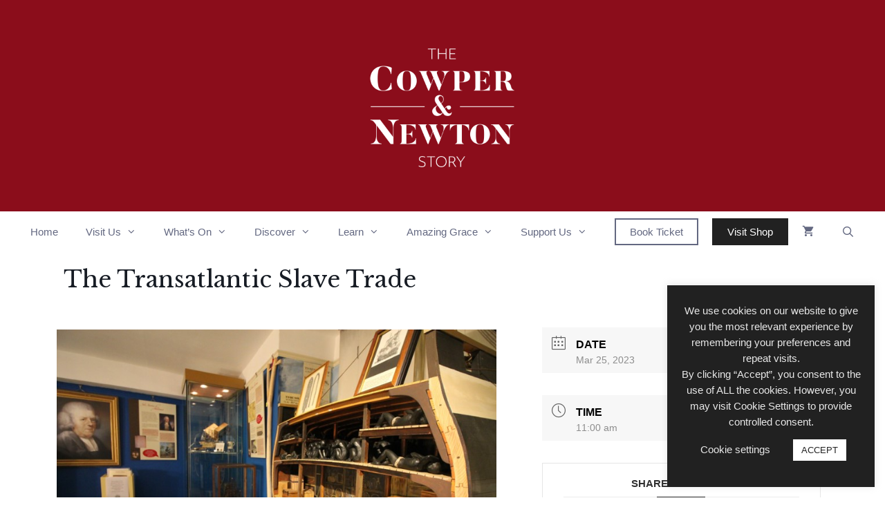

--- FILE ---
content_type: text/html; charset=UTF-8
request_url: https://cowperandnewtonmuseum.org.uk/events/the-transatlantic-slave-trade/
body_size: 59712
content:
<!DOCTYPE html>
<html lang="en-GB" prefix="og: https://ogp.me/ns#">
<head>
	<meta charset="UTF-8">
	<meta name="viewport" content="width=device-width, initial-scale=1">
<!-- Search Engine Optimization by Rank Math - https://rankmath.com/ -->
<title>The Transatlantic Slave Trade | Cowper &amp; Newton Museum</title>
<meta name="description" content="A free tour to mark The United Nations International Day of Remembrance of the Victims of Slavery and the Transatlantic Slave Trade."/>
<meta name="robots" content="follow, index, max-snippet:-1, max-video-preview:-1, max-image-preview:large"/>
<link rel="canonical" href="https://cowperandnewtonmuseum.org.uk/events/the-transatlantic-slave-trade/" />
<meta property="og:locale" content="en_GB" />
<meta property="og:type" content="article" />
<meta property="og:title" content="The Transatlantic Slave Trade | Cowper &amp; Newton Museum" />
<meta property="og:description" content="A free tour to mark The United Nations International Day of Remembrance of the Victims of Slavery and the Transatlantic Slave Trade." />
<meta property="og:url" content="https://cowperandnewtonmuseum.org.uk/events/the-transatlantic-slave-trade/" />
<meta property="og:site_name" content="Cowper &amp; Newton Museum" />
<meta property="article:tag" content="AG250" />
<meta property="article:tag" content="AG250 What&#039;s On" />
<meta property="article:tag" content="guided" />
<meta property="article:tag" content="John Newton" />
<meta property="og:updated_time" content="2023-03-03T18:06:49+00:00" />
<meta property="og:image" content="https://cowperandnewtonmuseum.org.uk/wp-content/uploads/2023/03/JN1.jpg" />
<meta property="og:image:secure_url" content="https://cowperandnewtonmuseum.org.uk/wp-content/uploads/2023/03/JN1.jpg" />
<meta property="og:image:width" content="762" />
<meta property="og:image:height" content="508" />
<meta property="og:image:alt" content="slave ship" />
<meta property="og:image:type" content="image/jpeg" />
<meta name="twitter:card" content="summary_large_image" />
<meta name="twitter:title" content="The Transatlantic Slave Trade | Cowper &amp; Newton Museum" />
<meta name="twitter:description" content="A free tour to mark The United Nations International Day of Remembrance of the Victims of Slavery and the Transatlantic Slave Trade." />
<meta name="twitter:image" content="https://cowperandnewtonmuseum.org.uk/wp-content/uploads/2023/03/JN1.jpg" />
<script type="application/ld+json" class="rank-math-schema">{"@context":"https://schema.org","@graph":[{"@type":"BreadcrumbList","@id":"https://cowperandnewtonmuseum.org.uk/events/the-transatlantic-slave-trade/#breadcrumb","itemListElement":[{"@type":"ListItem","position":"1","item":{"@id":"https://cowperandnewtonmuseum.org.uk","name":"Home"}},{"@type":"ListItem","position":"2","item":{"@id":"https://cowperandnewtonmuseum.org.uk/events/","name":"Events"}},{"@type":"ListItem","position":"3","item":{"@id":"https://cowperandnewtonmuseum.org.uk/events/the-transatlantic-slave-trade/","name":"The Transatlantic Slave Trade"}}]}]}</script>
<!-- /Rank Math WordPress SEO plugin -->

<link href='https://fonts.gstatic.com' crossorigin rel='preconnect' />
<link href='https://fonts.googleapis.com' crossorigin rel='preconnect' />
<link rel="alternate" type="application/rss+xml" title="Cowper &amp; Newton Museum &raquo; Feed" href="https://cowperandnewtonmuseum.org.uk/feed/" />
<link rel="alternate" type="application/rss+xml" title="Cowper &amp; Newton Museum &raquo; Comments Feed" href="https://cowperandnewtonmuseum.org.uk/comments/feed/" />
<link rel="alternate" title="oEmbed (JSON)" type="application/json+oembed" href="https://cowperandnewtonmuseum.org.uk/wp-json/oembed/1.0/embed?url=https%3A%2F%2Fcowperandnewtonmuseum.org.uk%2Fevents%2Fthe-transatlantic-slave-trade%2F" />
<link rel="alternate" title="oEmbed (XML)" type="text/xml+oembed" href="https://cowperandnewtonmuseum.org.uk/wp-json/oembed/1.0/embed?url=https%3A%2F%2Fcowperandnewtonmuseum.org.uk%2Fevents%2Fthe-transatlantic-slave-trade%2F&#038;format=xml" />
<style id='wp-img-auto-sizes-contain-inline-css'>
img:is([sizes=auto i],[sizes^="auto," i]){contain-intrinsic-size:3000px 1500px}
/*# sourceURL=wp-img-auto-sizes-contain-inline-css */
</style>
<link rel='stylesheet' id='wc_shortcode_block-css' href='https://cowperandnewtonmuseum.org.uk/wp-content/plugins/donation-for-woocommerce/assets/js/gutenberg_shortcode_block/build/style-index.css?ver=6.9' media='all' />
<link rel='stylesheet' id='mec-select2-style-css' href='https://cowperandnewtonmuseum.org.uk/wp-content/plugins/modern-events-calendar-lite/assets/packages/select2/select2.min.css?ver=6.5.0' media='all' />
<link rel='stylesheet' id='mec-font-icons-css' href='https://cowperandnewtonmuseum.org.uk/wp-content/plugins/modern-events-calendar-lite/assets/css/iconfonts.css?ver=6.9' media='all' />
<link rel='stylesheet' id='mec-frontend-style-css' href='https://cowperandnewtonmuseum.org.uk/wp-content/plugins/modern-events-calendar-lite/assets/css/frontend.min.css?ver=6.5.0' media='all' />
<link rel='stylesheet' id='mec-tooltip-style-css' href='https://cowperandnewtonmuseum.org.uk/wp-content/plugins/modern-events-calendar-lite/assets/packages/tooltip/tooltip.css?ver=6.9' media='all' />
<link rel='stylesheet' id='mec-tooltip-shadow-style-css' href='https://cowperandnewtonmuseum.org.uk/wp-content/plugins/modern-events-calendar-lite/assets/packages/tooltip/tooltipster-sideTip-shadow.min.css?ver=6.9' media='all' />
<link rel='stylesheet' id='featherlight-css' href='https://cowperandnewtonmuseum.org.uk/wp-content/plugins/modern-events-calendar-lite/assets/packages/featherlight/featherlight.css?ver=6.9' media='all' />
<link rel='stylesheet' id='mec-lity-style-css' href='https://cowperandnewtonmuseum.org.uk/wp-content/plugins/modern-events-calendar-lite/assets/packages/lity/lity.min.css?ver=6.9' media='all' />
<link rel='stylesheet' id='mec-general-calendar-style-css' href='https://cowperandnewtonmuseum.org.uk/wp-content/plugins/modern-events-calendar-lite/assets/css/mec-general-calendar.css?ver=6.9' media='all' />
<link rel='stylesheet' id='generate-fonts-css' href='//fonts.googleapis.com/css?family=Libre+Baskerville:regular,italic,700' media='all' />
<style id='wp-emoji-styles-inline-css'>

	img.wp-smiley, img.emoji {
		display: inline !important;
		border: none !important;
		box-shadow: none !important;
		height: 1em !important;
		width: 1em !important;
		margin: 0 0.07em !important;
		vertical-align: -0.1em !important;
		background: none !important;
		padding: 0 !important;
	}
/*# sourceURL=wp-emoji-styles-inline-css */
</style>
<link rel='stylesheet' id='wp-block-library-css' href='https://cowperandnewtonmuseum.org.uk/wp-includes/css/dist/block-library/style.min.css?ver=6.9' media='all' />
<style id='classic-theme-styles-inline-css'>
/*! This file is auto-generated */
.wp-block-button__link{color:#fff;background-color:#32373c;border-radius:9999px;box-shadow:none;text-decoration:none;padding:calc(.667em + 2px) calc(1.333em + 2px);font-size:1.125em}.wp-block-file__button{background:#32373c;color:#fff;text-decoration:none}
/*# sourceURL=/wp-includes/css/classic-themes.min.css */
</style>
<style id='safe-svg-svg-icon-style-inline-css'>
.safe-svg-cover{text-align:center}.safe-svg-cover .safe-svg-inside{display:inline-block;max-width:100%}.safe-svg-cover svg{fill:currentColor;height:100%;max-height:100%;max-width:100%;width:100%}

/*# sourceURL=https://cowperandnewtonmuseum.org.uk/wp-content/plugins/safe-svg/dist/safe-svg-block-frontend.css */
</style>
<link rel='stylesheet' id='wp-components-css' href='https://cowperandnewtonmuseum.org.uk/wp-includes/css/dist/components/style.min.css?ver=6.9' media='all' />
<link rel='stylesheet' id='wp-preferences-css' href='https://cowperandnewtonmuseum.org.uk/wp-includes/css/dist/preferences/style.min.css?ver=6.9' media='all' />
<link rel='stylesheet' id='wp-block-editor-css' href='https://cowperandnewtonmuseum.org.uk/wp-includes/css/dist/block-editor/style.min.css?ver=6.9' media='all' />
<link rel='stylesheet' id='popup-maker-block-library-style-css' href='https://cowperandnewtonmuseum.org.uk/wp-content/plugins/popup-maker/dist/packages/block-library-style.css?ver=dbea705cfafe089d65f1' media='all' />
<style id='global-styles-inline-css'>
:root{--wp--preset--aspect-ratio--square: 1;--wp--preset--aspect-ratio--4-3: 4/3;--wp--preset--aspect-ratio--3-4: 3/4;--wp--preset--aspect-ratio--3-2: 3/2;--wp--preset--aspect-ratio--2-3: 2/3;--wp--preset--aspect-ratio--16-9: 16/9;--wp--preset--aspect-ratio--9-16: 9/16;--wp--preset--color--black: #000000;--wp--preset--color--cyan-bluish-gray: #abb8c3;--wp--preset--color--white: #ffffff;--wp--preset--color--pale-pink: #f78da7;--wp--preset--color--vivid-red: #cf2e2e;--wp--preset--color--luminous-vivid-orange: #ff6900;--wp--preset--color--luminous-vivid-amber: #fcb900;--wp--preset--color--light-green-cyan: #7bdcb5;--wp--preset--color--vivid-green-cyan: #00d084;--wp--preset--color--pale-cyan-blue: #8ed1fc;--wp--preset--color--vivid-cyan-blue: #0693e3;--wp--preset--color--vivid-purple: #9b51e0;--wp--preset--color--contrast: var(--contrast);--wp--preset--color--contrast-2: var(--contrast-2);--wp--preset--color--contrast-3: var(--contrast-3);--wp--preset--color--base: var(--base);--wp--preset--color--base-2: var(--base-2);--wp--preset--color--base-3: var(--base-3);--wp--preset--color--accent: var(--accent);--wp--preset--color--museum-red: var(--museum-red);--wp--preset--gradient--vivid-cyan-blue-to-vivid-purple: linear-gradient(135deg,rgb(6,147,227) 0%,rgb(155,81,224) 100%);--wp--preset--gradient--light-green-cyan-to-vivid-green-cyan: linear-gradient(135deg,rgb(122,220,180) 0%,rgb(0,208,130) 100%);--wp--preset--gradient--luminous-vivid-amber-to-luminous-vivid-orange: linear-gradient(135deg,rgb(252,185,0) 0%,rgb(255,105,0) 100%);--wp--preset--gradient--luminous-vivid-orange-to-vivid-red: linear-gradient(135deg,rgb(255,105,0) 0%,rgb(207,46,46) 100%);--wp--preset--gradient--very-light-gray-to-cyan-bluish-gray: linear-gradient(135deg,rgb(238,238,238) 0%,rgb(169,184,195) 100%);--wp--preset--gradient--cool-to-warm-spectrum: linear-gradient(135deg,rgb(74,234,220) 0%,rgb(151,120,209) 20%,rgb(207,42,186) 40%,rgb(238,44,130) 60%,rgb(251,105,98) 80%,rgb(254,248,76) 100%);--wp--preset--gradient--blush-light-purple: linear-gradient(135deg,rgb(255,206,236) 0%,rgb(152,150,240) 100%);--wp--preset--gradient--blush-bordeaux: linear-gradient(135deg,rgb(254,205,165) 0%,rgb(254,45,45) 50%,rgb(107,0,62) 100%);--wp--preset--gradient--luminous-dusk: linear-gradient(135deg,rgb(255,203,112) 0%,rgb(199,81,192) 50%,rgb(65,88,208) 100%);--wp--preset--gradient--pale-ocean: linear-gradient(135deg,rgb(255,245,203) 0%,rgb(182,227,212) 50%,rgb(51,167,181) 100%);--wp--preset--gradient--electric-grass: linear-gradient(135deg,rgb(202,248,128) 0%,rgb(113,206,126) 100%);--wp--preset--gradient--midnight: linear-gradient(135deg,rgb(2,3,129) 0%,rgb(40,116,252) 100%);--wp--preset--font-size--small: 13px;--wp--preset--font-size--medium: 20px;--wp--preset--font-size--large: 36px;--wp--preset--font-size--x-large: 42px;--wp--preset--spacing--20: 0.44rem;--wp--preset--spacing--30: 0.67rem;--wp--preset--spacing--40: 1rem;--wp--preset--spacing--50: 1.5rem;--wp--preset--spacing--60: 2.25rem;--wp--preset--spacing--70: 3.38rem;--wp--preset--spacing--80: 5.06rem;--wp--preset--shadow--natural: 6px 6px 9px rgba(0, 0, 0, 0.2);--wp--preset--shadow--deep: 12px 12px 50px rgba(0, 0, 0, 0.4);--wp--preset--shadow--sharp: 6px 6px 0px rgba(0, 0, 0, 0.2);--wp--preset--shadow--outlined: 6px 6px 0px -3px rgb(255, 255, 255), 6px 6px rgb(0, 0, 0);--wp--preset--shadow--crisp: 6px 6px 0px rgb(0, 0, 0);}:where(.is-layout-flex){gap: 0.5em;}:where(.is-layout-grid){gap: 0.5em;}body .is-layout-flex{display: flex;}.is-layout-flex{flex-wrap: wrap;align-items: center;}.is-layout-flex > :is(*, div){margin: 0;}body .is-layout-grid{display: grid;}.is-layout-grid > :is(*, div){margin: 0;}:where(.wp-block-columns.is-layout-flex){gap: 2em;}:where(.wp-block-columns.is-layout-grid){gap: 2em;}:where(.wp-block-post-template.is-layout-flex){gap: 1.25em;}:where(.wp-block-post-template.is-layout-grid){gap: 1.25em;}.has-black-color{color: var(--wp--preset--color--black) !important;}.has-cyan-bluish-gray-color{color: var(--wp--preset--color--cyan-bluish-gray) !important;}.has-white-color{color: var(--wp--preset--color--white) !important;}.has-pale-pink-color{color: var(--wp--preset--color--pale-pink) !important;}.has-vivid-red-color{color: var(--wp--preset--color--vivid-red) !important;}.has-luminous-vivid-orange-color{color: var(--wp--preset--color--luminous-vivid-orange) !important;}.has-luminous-vivid-amber-color{color: var(--wp--preset--color--luminous-vivid-amber) !important;}.has-light-green-cyan-color{color: var(--wp--preset--color--light-green-cyan) !important;}.has-vivid-green-cyan-color{color: var(--wp--preset--color--vivid-green-cyan) !important;}.has-pale-cyan-blue-color{color: var(--wp--preset--color--pale-cyan-blue) !important;}.has-vivid-cyan-blue-color{color: var(--wp--preset--color--vivid-cyan-blue) !important;}.has-vivid-purple-color{color: var(--wp--preset--color--vivid-purple) !important;}.has-black-background-color{background-color: var(--wp--preset--color--black) !important;}.has-cyan-bluish-gray-background-color{background-color: var(--wp--preset--color--cyan-bluish-gray) !important;}.has-white-background-color{background-color: var(--wp--preset--color--white) !important;}.has-pale-pink-background-color{background-color: var(--wp--preset--color--pale-pink) !important;}.has-vivid-red-background-color{background-color: var(--wp--preset--color--vivid-red) !important;}.has-luminous-vivid-orange-background-color{background-color: var(--wp--preset--color--luminous-vivid-orange) !important;}.has-luminous-vivid-amber-background-color{background-color: var(--wp--preset--color--luminous-vivid-amber) !important;}.has-light-green-cyan-background-color{background-color: var(--wp--preset--color--light-green-cyan) !important;}.has-vivid-green-cyan-background-color{background-color: var(--wp--preset--color--vivid-green-cyan) !important;}.has-pale-cyan-blue-background-color{background-color: var(--wp--preset--color--pale-cyan-blue) !important;}.has-vivid-cyan-blue-background-color{background-color: var(--wp--preset--color--vivid-cyan-blue) !important;}.has-vivid-purple-background-color{background-color: var(--wp--preset--color--vivid-purple) !important;}.has-black-border-color{border-color: var(--wp--preset--color--black) !important;}.has-cyan-bluish-gray-border-color{border-color: var(--wp--preset--color--cyan-bluish-gray) !important;}.has-white-border-color{border-color: var(--wp--preset--color--white) !important;}.has-pale-pink-border-color{border-color: var(--wp--preset--color--pale-pink) !important;}.has-vivid-red-border-color{border-color: var(--wp--preset--color--vivid-red) !important;}.has-luminous-vivid-orange-border-color{border-color: var(--wp--preset--color--luminous-vivid-orange) !important;}.has-luminous-vivid-amber-border-color{border-color: var(--wp--preset--color--luminous-vivid-amber) !important;}.has-light-green-cyan-border-color{border-color: var(--wp--preset--color--light-green-cyan) !important;}.has-vivid-green-cyan-border-color{border-color: var(--wp--preset--color--vivid-green-cyan) !important;}.has-pale-cyan-blue-border-color{border-color: var(--wp--preset--color--pale-cyan-blue) !important;}.has-vivid-cyan-blue-border-color{border-color: var(--wp--preset--color--vivid-cyan-blue) !important;}.has-vivid-purple-border-color{border-color: var(--wp--preset--color--vivid-purple) !important;}.has-vivid-cyan-blue-to-vivid-purple-gradient-background{background: var(--wp--preset--gradient--vivid-cyan-blue-to-vivid-purple) !important;}.has-light-green-cyan-to-vivid-green-cyan-gradient-background{background: var(--wp--preset--gradient--light-green-cyan-to-vivid-green-cyan) !important;}.has-luminous-vivid-amber-to-luminous-vivid-orange-gradient-background{background: var(--wp--preset--gradient--luminous-vivid-amber-to-luminous-vivid-orange) !important;}.has-luminous-vivid-orange-to-vivid-red-gradient-background{background: var(--wp--preset--gradient--luminous-vivid-orange-to-vivid-red) !important;}.has-very-light-gray-to-cyan-bluish-gray-gradient-background{background: var(--wp--preset--gradient--very-light-gray-to-cyan-bluish-gray) !important;}.has-cool-to-warm-spectrum-gradient-background{background: var(--wp--preset--gradient--cool-to-warm-spectrum) !important;}.has-blush-light-purple-gradient-background{background: var(--wp--preset--gradient--blush-light-purple) !important;}.has-blush-bordeaux-gradient-background{background: var(--wp--preset--gradient--blush-bordeaux) !important;}.has-luminous-dusk-gradient-background{background: var(--wp--preset--gradient--luminous-dusk) !important;}.has-pale-ocean-gradient-background{background: var(--wp--preset--gradient--pale-ocean) !important;}.has-electric-grass-gradient-background{background: var(--wp--preset--gradient--electric-grass) !important;}.has-midnight-gradient-background{background: var(--wp--preset--gradient--midnight) !important;}.has-small-font-size{font-size: var(--wp--preset--font-size--small) !important;}.has-medium-font-size{font-size: var(--wp--preset--font-size--medium) !important;}.has-large-font-size{font-size: var(--wp--preset--font-size--large) !important;}.has-x-large-font-size{font-size: var(--wp--preset--font-size--x-large) !important;}
:where(.wp-block-post-template.is-layout-flex){gap: 1.25em;}:where(.wp-block-post-template.is-layout-grid){gap: 1.25em;}
:where(.wp-block-term-template.is-layout-flex){gap: 1.25em;}:where(.wp-block-term-template.is-layout-grid){gap: 1.25em;}
:where(.wp-block-columns.is-layout-flex){gap: 2em;}:where(.wp-block-columns.is-layout-grid){gap: 2em;}
:root :where(.wp-block-pullquote){font-size: 1.5em;line-height: 1.6;}
/*# sourceURL=global-styles-inline-css */
</style>
<link rel='stylesheet' id='cookie-law-info-css' href='https://cowperandnewtonmuseum.org.uk/wp-content/plugins/cookie-law-info/legacy/public/css/cookie-law-info-public.css?ver=3.3.9.1' media='all' />
<link rel='stylesheet' id='cookie-law-info-gdpr-css' href='https://cowperandnewtonmuseum.org.uk/wp-content/plugins/cookie-law-info/legacy/public/css/cookie-law-info-gdpr.css?ver=3.3.9.1' media='all' />
<link rel='stylesheet' id='trustseal_style-css' href='https://cowperandnewtonmuseum.org.uk/wp-content/plugins/donation-for-woocommerce/assets/css/user-wc-donation-form.css?ver=3.9.7&#038;t=28012026041458' media='all' />
<link rel='stylesheet' id='mec-single-builder-css' href='https://cowperandnewtonmuseum.org.uk/wp-content/plugins/mec-single-builder/inc/frontend/css/mec-single-builder-frontend.css?ver=1.4.5' media='all' />
<link rel='stylesheet' id='woocommerce-layout-css' href='https://cowperandnewtonmuseum.org.uk/wp-content/plugins/woocommerce/assets/css/woocommerce-layout.css?ver=10.4.3' media='all' />
<link rel='stylesheet' id='woocommerce-smallscreen-css' href='https://cowperandnewtonmuseum.org.uk/wp-content/plugins/woocommerce/assets/css/woocommerce-smallscreen.css?ver=10.4.3' media='only screen and (max-width: 768px)' />
<link rel='stylesheet' id='woocommerce-general-css' href='https://cowperandnewtonmuseum.org.uk/wp-content/plugins/woocommerce/assets/css/woocommerce.css?ver=10.4.3' media='all' />
<style id='woocommerce-inline-inline-css'>
.woocommerce form .form-row .required { visibility: visible; }
/*# sourceURL=woocommerce-inline-inline-css */
</style>
<link rel='stylesheet' id='jquery-ui-style-css' href='https://cowperandnewtonmuseum.org.uk/wp-content/plugins/woocommerce-bookings/dist/jquery-ui-styles.css?ver=1.11.4-wc-bookings.2.2.9' media='all' />
<link rel='stylesheet' id='wc-bookings-styles-css' href='https://cowperandnewtonmuseum.org.uk/wp-content/plugins/woocommerce-bookings/dist/frontend.css?ver=2.2.9' media='all' />
<link rel='stylesheet' id='generate-style-css' href='https://cowperandnewtonmuseum.org.uk/wp-content/themes/generatepress/assets/css/all.min.css?ver=3.6.1' media='all' />
<style id='generate-style-inline-css'>
body{background-color:#ffffff;color:#373737;}a{color:#1e73be;}a:hover, a:focus, a:active{color:#1e73b3;}body .grid-container{max-width:1440px;}.wp-block-group__inner-container{max-width:1440px;margin-left:auto;margin-right:auto;}.site-header .header-image{width:300px;}.generate-back-to-top{font-size:20px;border-radius:3px;position:fixed;bottom:30px;right:30px;line-height:40px;width:40px;text-align:center;z-index:10;transition:opacity 300ms ease-in-out;opacity:0.1;transform:translateY(1000px);}.generate-back-to-top__show{opacity:1;transform:translateY(0);}.navigation-search{position:absolute;left:-99999px;pointer-events:none;visibility:hidden;z-index:20;width:100%;top:0;transition:opacity 100ms ease-in-out;opacity:0;}.navigation-search.nav-search-active{left:0;right:0;pointer-events:auto;visibility:visible;opacity:1;}.navigation-search input[type="search"]{outline:0;border:0;vertical-align:bottom;line-height:1;opacity:0.9;width:100%;z-index:20;border-radius:0;-webkit-appearance:none;height:60px;}.navigation-search input::-ms-clear{display:none;width:0;height:0;}.navigation-search input::-ms-reveal{display:none;width:0;height:0;}.navigation-search input::-webkit-search-decoration, .navigation-search input::-webkit-search-cancel-button, .navigation-search input::-webkit-search-results-button, .navigation-search input::-webkit-search-results-decoration{display:none;}.main-navigation li.search-item{z-index:21;}li.search-item.active{transition:opacity 100ms ease-in-out;}.nav-left-sidebar .main-navigation li.search-item.active,.nav-right-sidebar .main-navigation li.search-item.active{width:auto;display:inline-block;float:right;}.gen-sidebar-nav .navigation-search{top:auto;bottom:0;}:root{--contrast:#222222;--contrast-2:#575760;--contrast-3:#b2b2be;--base:#f0f0f0;--base-2:#f7f8f9;--base-3:#ffffff;--accent:#1e73be;--museum-red:#8b0d1b;}:root .has-contrast-color{color:var(--contrast);}:root .has-contrast-background-color{background-color:var(--contrast);}:root .has-contrast-2-color{color:var(--contrast-2);}:root .has-contrast-2-background-color{background-color:var(--contrast-2);}:root .has-contrast-3-color{color:var(--contrast-3);}:root .has-contrast-3-background-color{background-color:var(--contrast-3);}:root .has-base-color{color:var(--base);}:root .has-base-background-color{background-color:var(--base);}:root .has-base-2-color{color:var(--base-2);}:root .has-base-2-background-color{background-color:var(--base-2);}:root .has-base-3-color{color:var(--base-3);}:root .has-base-3-background-color{background-color:var(--base-3);}:root .has-accent-color{color:var(--accent);}:root .has-accent-background-color{background-color:var(--accent);}:root .has-museum-red-color{color:var(--museum-red);}:root .has-museum-red-background-color{background-color:var(--museum-red);}body, button, input, select, textarea{font-family:Arial, Helvetica, sans-serif;}body{line-height:1.5;}.entry-content > [class*="wp-block-"]:not(:last-child):not(.wp-block-heading){margin-bottom:1.5em;}.top-bar{font-size:15px;}.main-title{font-family:"Libre Baskerville", serif;font-weight:300;text-transform:uppercase;}.site-description{font-family:Arial, Helvetica, sans-serif;}.main-navigation .main-nav ul ul li a{font-size:14px;}.sidebar .widget, .footer-widgets .widget{font-size:17px;}button:not(.menu-toggle),html input[type="button"],input[type="reset"],input[type="submit"],.button,.wp-block-button .wp-block-button__link{font-size:16px;}h1{font-family:"Libre Baskerville", serif;font-weight:400;font-size:40px;}h2{font-weight:300;font-size:30px;}h3{font-family:Arial, Helvetica, sans-serif;font-size:20px;}h4{font-size:inherit;}h5{font-size:inherit;}@media (max-width:768px){h1{font-size:30px;}h2{font-size:25px;}}.top-bar{background-color:var(--base-3);color:#505050;}.top-bar a{color:#212121;}.top-bar a:hover{color:#636881;}.site-header{background-color:var(--museum-red);color:#000000;}.site-header a{color:#3a3a3a;}.main-title a,.main-title a:hover{color:#636881;}.site-description{color:#757575;}.main-navigation,.main-navigation ul ul{background-color:#ffffff;}.main-navigation .main-nav ul li a, .main-navigation .menu-toggle, .main-navigation .menu-bar-items{color:#636881;}.main-navigation .main-nav ul li:not([class*="current-menu-"]):hover > a, .main-navigation .main-nav ul li:not([class*="current-menu-"]):focus > a, .main-navigation .main-nav ul li.sfHover:not([class*="current-menu-"]) > a, .main-navigation .menu-bar-item:hover > a, .main-navigation .menu-bar-item.sfHover > a{color:#a7a7a7;background-color:#ffffff;}button.menu-toggle:hover,button.menu-toggle:focus,.main-navigation .mobile-bar-items a,.main-navigation .mobile-bar-items a:hover,.main-navigation .mobile-bar-items a:focus{color:#636881;}.main-navigation .main-nav ul li[class*="current-menu-"] > a{color:#212121;background-color:#ffffff;}.navigation-search input[type="search"],.navigation-search input[type="search"]:active, .navigation-search input[type="search"]:focus, .main-navigation .main-nav ul li.search-item.active > a, .main-navigation .menu-bar-items .search-item.active > a{color:#ffffff;background-color:#212121;opacity:1;}.main-navigation ul ul{background-color:#ffffff;}.main-navigation .main-nav ul ul li a{color:#636881;}.main-navigation .main-nav ul ul li:not([class*="current-menu-"]):hover > a,.main-navigation .main-nav ul ul li:not([class*="current-menu-"]):focus > a, .main-navigation .main-nav ul ul li.sfHover:not([class*="current-menu-"]) > a{color:#a7a7a7;background-color:#ffffff;}.main-navigation .main-nav ul ul li[class*="current-menu-"] > a{color:#a7a7a7;background-color:#ffffff;}.separate-containers .inside-article, .separate-containers .comments-area, .separate-containers .page-header, .one-container .container, .separate-containers .paging-navigation, .inside-page-header{color:#636881;background-color:#ffffff;}.inside-article a,.paging-navigation a,.comments-area a,.page-header a{color:#1e73be;}.inside-article a:hover,.paging-navigation a:hover,.comments-area a:hover,.page-header a:hover{color:#1e73be;}.entry-meta{color:#595959;}.entry-meta a{color:#595959;}.entry-meta a:hover{color:#1e73be;}h1{color:#212121;}h2{color:#212121;}h3{color:#212121;}h4{color:#212121;}h5{color:#212121;}.sidebar .widget{background-color:#ffffff;}.sidebar .widget .widget-title{color:#000000;}.footer-widgets{background-color:#ffffff;}.footer-widgets .widget-title{color:#000000;}.site-info{color:#ffffff;background-color:#212121;}.site-info a{color:#ffffff;}.site-info a:hover{color:#606060;}.footer-bar .widget_nav_menu .current-menu-item a{color:#606060;}input[type="text"],input[type="email"],input[type="url"],input[type="password"],input[type="search"],input[type="tel"],input[type="number"],textarea,select{color:#666666;background-color:#fafafa;border-color:#cccccc;}input[type="text"]:focus,input[type="email"]:focus,input[type="url"]:focus,input[type="password"]:focus,input[type="search"]:focus,input[type="tel"]:focus,input[type="number"]:focus,textarea:focus,select:focus{color:#666666;background-color:#ffffff;border-color:#bfbfbf;}button,html input[type="button"],input[type="reset"],input[type="submit"],a.button,a.wp-block-button__link:not(.has-background){color:#ffffff;background-color:#212121;}button:hover,html input[type="button"]:hover,input[type="reset"]:hover,input[type="submit"]:hover,a.button:hover,button:focus,html input[type="button"]:focus,input[type="reset"]:focus,input[type="submit"]:focus,a.button:focus,a.wp-block-button__link:not(.has-background):active,a.wp-block-button__link:not(.has-background):focus,a.wp-block-button__link:not(.has-background):hover{color:#212121;background-color:var(--museum-red);}a.generate-back-to-top{background-color:rgba( 0,0,0,0.4 );color:#ffffff;}a.generate-back-to-top:hover,a.generate-back-to-top:focus{background-color:rgba( 0,0,0,0.6 );color:#ffffff;}:root{--gp-search-modal-bg-color:var(--base-3);--gp-search-modal-text-color:var(--contrast);--gp-search-modal-overlay-bg-color:rgba(0,0,0,0.2);}@media (max-width: 1024px){.main-navigation .menu-bar-item:hover > a, .main-navigation .menu-bar-item.sfHover > a{background:none;color:#636881;}}.inside-top-bar{padding:10px;}.inside-header{padding:0px 40px 0px 40px;}.separate-containers .inside-article, .separate-containers .comments-area, .separate-containers .page-header, .separate-containers .paging-navigation, .one-container .site-content, .inside-page-header{padding:0px 40px 0px 40px;}.site-main .wp-block-group__inner-container{padding:0px 40px 0px 40px;}.entry-content .alignwide, body:not(.no-sidebar) .entry-content .alignfull{margin-left:-40px;width:calc(100% + 80px);max-width:calc(100% + 80px);}.main-navigation .main-nav ul ul li a{padding:20px;}.main-navigation ul ul{width:175px;}.rtl .menu-item-has-children .dropdown-menu-toggle{padding-left:20px;}.menu-item-has-children ul .dropdown-menu-toggle{padding-top:20px;padding-bottom:20px;margin-top:-20px;}.rtl .main-navigation .main-nav ul li.menu-item-has-children > a{padding-right:20px;}.site-info{padding:20px;}@media (max-width:768px){.separate-containers .inside-article, .separate-containers .comments-area, .separate-containers .page-header, .separate-containers .paging-navigation, .one-container .site-content, .inside-page-header{padding:0px 30px 0px 30px;}.site-main .wp-block-group__inner-container{padding:0px 30px 0px 30px;}.site-info{padding-right:10px;padding-left:10px;}.entry-content .alignwide, body:not(.no-sidebar) .entry-content .alignfull{margin-left:-30px;width:calc(100% + 60px);max-width:calc(100% + 60px);}}.one-container .sidebar .widget{padding:0px;}/* End cached CSS */@media (max-width: 1024px){.main-navigation .menu-toggle,.main-navigation .mobile-bar-items,.sidebar-nav-mobile:not(#sticky-placeholder){display:block;}.main-navigation ul,.gen-sidebar-nav{display:none;}[class*="nav-float-"] .site-header .inside-header > *{float:none;clear:both;}}
.dynamic-author-image-rounded{border-radius:100%;}.dynamic-featured-image, .dynamic-author-image{vertical-align:middle;}.one-container.blog .dynamic-content-template:not(:last-child), .one-container.archive .dynamic-content-template:not(:last-child){padding-bottom:0px;}.dynamic-entry-excerpt > p:last-child{margin-bottom:0px;}
.main-navigation .main-nav ul li a,.menu-toggle,.main-navigation .mobile-bar-items a{transition: line-height 300ms ease}.main-navigation.toggled .main-nav > ul{background-color: #ffffff}
.navigation-branding .main-title{font-weight:300;text-transform:uppercase;font-size:25px;font-family:"Libre Baskerville", serif;}@media (max-width: 1024px){.main-navigation:not(.slideout-navigation) a, .main-navigation .menu-toggle, .main-navigation .menu-bar-items{font-size:16px;}.main-navigation:not(.slideout-navigation) .main-nav ul ul li a{font-size:15px;}}
.post-image:not(:first-child), .page-content:not(:first-child), .entry-content:not(:first-child), .entry-summary:not(:first-child), footer.entry-meta{margin-top:0em;}.post-image-above-header .inside-article div.featured-image, .post-image-above-header .inside-article div.post-image{margin-bottom:0em;}.main-navigation.slideout-navigation .main-nav > ul > li > a{line-height:40px;}
/*# sourceURL=generate-style-inline-css */
</style>
<link rel='stylesheet' id='generate-font-icons-css' href='https://cowperandnewtonmuseum.org.uk/wp-content/themes/generatepress/assets/css/components/font-icons.min.css?ver=3.6.1' media='all' />
<link rel='stylesheet' id='generate-child-css' href='https://cowperandnewtonmuseum.org.uk/wp-content/themes/generatepress_child/style.css?ver=1611136837' media='all' />
<link rel='stylesheet' id='dflip-style-css' href='https://cowperandnewtonmuseum.org.uk/wp-content/plugins/3d-flipbook-dflip-lite/assets/css/dflip.min.css?ver=2.4.20' media='all' />
<link rel='stylesheet' id='elementor-frontend-css' href='https://cowperandnewtonmuseum.org.uk/wp-content/plugins/elementor/assets/css/frontend.min.css?ver=3.34.3' media='all' />
<style id='elementor-frontend-inline-css'>
.elementor-18021 .elementor-element.elementor-element-279a13a2:not(.elementor-motion-effects-element-type-background), .elementor-18021 .elementor-element.elementor-element-279a13a2 > .elementor-motion-effects-container > .elementor-motion-effects-layer{background-image:url("https://cowperandnewtonmuseum.org.uk/wp-content/uploads/2023/03/JN1.jpg");}
/*# sourceURL=elementor-frontend-inline-css */
</style>
<link rel='stylesheet' id='widget-image-css' href='https://cowperandnewtonmuseum.org.uk/wp-content/plugins/elementor/assets/css/widget-image.min.css?ver=3.34.3' media='all' />
<link rel='stylesheet' id='widget-heading-css' href='https://cowperandnewtonmuseum.org.uk/wp-content/plugins/elementor/assets/css/widget-heading.min.css?ver=3.34.3' media='all' />
<link rel='stylesheet' id='widget-form-css' href='https://cowperandnewtonmuseum.org.uk/wp-content/plugins/elementor-pro/assets/css/widget-form.min.css?ver=3.34.3' media='all' />
<link rel='stylesheet' id='e-popup-css' href='https://cowperandnewtonmuseum.org.uk/wp-content/plugins/elementor-pro/assets/css/conditionals/popup.min.css?ver=3.34.3' media='all' />
<link rel='stylesheet' id='widget-social-icons-css' href='https://cowperandnewtonmuseum.org.uk/wp-content/plugins/elementor/assets/css/widget-social-icons.min.css?ver=3.34.3' media='all' />
<link rel='stylesheet' id='e-apple-webkit-css' href='https://cowperandnewtonmuseum.org.uk/wp-content/plugins/elementor/assets/css/conditionals/apple-webkit.min.css?ver=3.34.3' media='all' />
<link rel='stylesheet' id='widget-gallery-css' href='https://cowperandnewtonmuseum.org.uk/wp-content/plugins/elementor-pro/assets/css/widget-gallery.min.css?ver=3.34.3' media='all' />
<link rel='stylesheet' id='elementor-gallery-css' href='https://cowperandnewtonmuseum.org.uk/wp-content/plugins/elementor/assets/lib/e-gallery/css/e-gallery.min.css?ver=1.2.0' media='all' />
<link rel='stylesheet' id='e-transitions-css' href='https://cowperandnewtonmuseum.org.uk/wp-content/plugins/elementor-pro/assets/css/conditionals/transitions.min.css?ver=3.34.3' media='all' />
<link rel='stylesheet' id='widget-divider-css' href='https://cowperandnewtonmuseum.org.uk/wp-content/plugins/elementor/assets/css/widget-divider.min.css?ver=3.34.3' media='all' />
<link rel='stylesheet' id='widget-icon-box-css' href='https://cowperandnewtonmuseum.org.uk/wp-content/plugins/elementor/assets/css/widget-icon-box.min.css?ver=3.34.3' media='all' />
<link rel='stylesheet' id='widget-share-buttons-css' href='https://cowperandnewtonmuseum.org.uk/wp-content/plugins/elementor-pro/assets/css/widget-share-buttons.min.css?ver=3.34.3' media='all' />
<link rel='stylesheet' id='elementor-icons-shared-0-css' href='https://cowperandnewtonmuseum.org.uk/wp-content/plugins/elementor/assets/lib/font-awesome/css/fontawesome.min.css?ver=5.15.3' media='all' />
<link rel='stylesheet' id='elementor-icons-fa-solid-css' href='https://cowperandnewtonmuseum.org.uk/wp-content/plugins/elementor/assets/lib/font-awesome/css/solid.min.css?ver=5.15.3' media='all' />
<link rel='stylesheet' id='elementor-icons-fa-brands-css' href='https://cowperandnewtonmuseum.org.uk/wp-content/plugins/elementor/assets/lib/font-awesome/css/brands.min.css?ver=5.15.3' media='all' />
<link rel='stylesheet' id='widget-posts-css' href='https://cowperandnewtonmuseum.org.uk/wp-content/plugins/elementor-pro/assets/css/widget-posts.min.css?ver=3.34.3' media='all' />
<link rel='stylesheet' id='widget-post-navigation-css' href='https://cowperandnewtonmuseum.org.uk/wp-content/plugins/elementor-pro/assets/css/widget-post-navigation.min.css?ver=3.34.3' media='all' />
<link rel='stylesheet' id='elementor-icons-css' href='https://cowperandnewtonmuseum.org.uk/wp-content/plugins/elementor/assets/lib/eicons/css/elementor-icons.min.css?ver=5.46.0' media='all' />
<link rel='stylesheet' id='elementor-post-8936-css' href='https://cowperandnewtonmuseum.org.uk/wp-content/uploads/elementor/css/post-8936.css?ver=1769615408' media='all' />
<link rel='stylesheet' id='elementor-post-10504-css' href='https://cowperandnewtonmuseum.org.uk/wp-content/uploads/elementor/css/post-10504.css?ver=1769615409' media='all' />
<link rel='stylesheet' id='elementor-post-8972-css' href='https://cowperandnewtonmuseum.org.uk/wp-content/uploads/elementor/css/post-8972.css?ver=1769615409' media='all' />
<link rel='stylesheet' id='elementor-post-18021-css' href='https://cowperandnewtonmuseum.org.uk/wp-content/uploads/elementor/css/post-18021.css?ver=1769615779' media='all' />
<link rel='stylesheet' id='popup-maker-site-css' href='//cowperandnewtonmuseum.org.uk/wp-content/uploads/pum/pum-site-styles.css?generated=1755170874&#038;ver=1.21.5' media='all' />
<link rel='stylesheet' id='generate-blog-images-css' href='https://cowperandnewtonmuseum.org.uk/wp-content/plugins/gp-premium/blog/functions/css/featured-images.min.css?ver=2.3.2' media='all' />
<link rel='stylesheet' id='generate-sticky-css' href='https://cowperandnewtonmuseum.org.uk/wp-content/plugins/gp-premium/menu-plus/functions/css/sticky.min.css?ver=2.3.2' media='all' />
<link rel='stylesheet' id='generate-offside-css' href='https://cowperandnewtonmuseum.org.uk/wp-content/plugins/gp-premium/menu-plus/functions/css/offside.min.css?ver=2.3.2' media='all' />
<style id='generate-offside-inline-css'>
:root{--gp-slideout-width:265px;}.slideout-navigation.main-navigation{background-color:#212121;}.slideout-navigation.main-navigation .main-nav ul li a{color:#ffffff;font-weight:normal;text-transform:none;}.slideout-navigation.main-navigation ul ul{background-color:#212121;}.slideout-navigation.main-navigation .main-nav ul ul li a{color:#ffffff;}.slideout-navigation.main-navigation.do-overlay .main-nav ul ul li a{font-size:1em;}@media (max-width:768px){.slideout-navigation.main-navigation .main-nav ul li a{font-size:20px;}.slideout-navigation.main-navigation .main-nav ul ul li a{font-size:19px;}}.slideout-navigation.main-navigation .main-nav ul li:not([class*="current-menu-"]):hover > a, .slideout-navigation.main-navigation .main-nav ul li:not([class*="current-menu-"]):focus > a, .slideout-navigation.main-navigation .main-nav ul li.sfHover:not([class*="current-menu-"]) > a{color:#a7a7a7;background-color:#212121;}.slideout-navigation.main-navigation .main-nav ul ul li:not([class*="current-menu-"]):hover > a, .slideout-navigation.main-navigation .main-nav ul ul li:not([class*="current-menu-"]):focus > a, .slideout-navigation.main-navigation .main-nav ul ul li.sfHover:not([class*="current-menu-"]) > a{background-color:#212121;}.slideout-navigation.main-navigation .main-nav ul li[class*="current-menu-"] > a{background-color:#212121;}.slideout-navigation, .slideout-navigation a{color:#ffffff;}.slideout-navigation button.slideout-exit{color:#ffffff;padding-left:20px;padding-right:20px;}.slideout-navigation .dropdown-menu-toggle:before{content:"\f107";}.slideout-navigation .sfHover > a .dropdown-menu-toggle:before{content:"\f106";}@media (max-width: 1024px){.menu-bar-item.slideout-toggle{display:none;}}
/*# sourceURL=generate-offside-inline-css */
</style>
<link rel='stylesheet' id='gp-premium-icons-css' href='https://cowperandnewtonmuseum.org.uk/wp-content/plugins/gp-premium/general/icons/icons.min.css?ver=2.3.2' media='all' />
<link rel='stylesheet' id='generate-navigation-branding-css' href='https://cowperandnewtonmuseum.org.uk/wp-content/plugins/gp-premium/menu-plus/functions/css/navigation-branding.min.css?ver=2.3.2' media='all' />
<style id='generate-navigation-branding-inline-css'>
.main-navigation .sticky-navigation-logo, .main-navigation.navigation-stick .site-logo:not(.mobile-header-logo){display:none;}.main-navigation.navigation-stick .sticky-navigation-logo{display:block;}.navigation-branding img, .site-logo.mobile-header-logo img{height:60px;width:auto;}.navigation-branding .main-title{line-height:60px;}@media (max-width: 1450px){#site-navigation .navigation-branding, #sticky-navigation .navigation-branding{margin-left:10px;}}@media (max-width: 1024px){.main-navigation:not(.slideout-navigation) .main-nav{-ms-flex:0 0 100%;flex:0 0 100%;}.main-navigation:not(.slideout-navigation) .inside-navigation{-ms-flex-wrap:wrap;flex-wrap:wrap;display:-webkit-box;display:-ms-flexbox;display:flex;}.nav-aligned-center .navigation-branding, .nav-aligned-left .navigation-branding{margin-right:auto;}.nav-aligned-center  .main-navigation.has-branding:not(.slideout-navigation) .inside-navigation .main-nav,.nav-aligned-center  .main-navigation.has-sticky-branding.navigation-stick .inside-navigation .main-nav,.nav-aligned-left  .main-navigation.has-branding:not(.slideout-navigation) .inside-navigation .main-nav,.nav-aligned-left  .main-navigation.has-sticky-branding.navigation-stick .inside-navigation .main-nav{margin-right:0px;}}
/*# sourceURL=generate-navigation-branding-inline-css */
</style>
<link rel='stylesheet' id='generate-woocommerce-css' href='https://cowperandnewtonmuseum.org.uk/wp-content/plugins/gp-premium/woocommerce/functions/css/woocommerce.min.css?ver=2.3.2' media='all' />
<style id='generate-woocommerce-inline-css'>
.woocommerce ul.products li.product .woocommerce-LoopProduct-link h2, .woocommerce ul.products li.product .woocommerce-loop-category__title{font-weight:normal;text-transform:none;font-size:20px;}.woocommerce .up-sells ul.products li.product .woocommerce-LoopProduct-link h2, .woocommerce .cross-sells ul.products li.product .woocommerce-LoopProduct-link h2, .woocommerce .related ul.products li.product .woocommerce-LoopProduct-link h2{font-size:20px;}.woocommerce #respond input#submit, .woocommerce a.button, .woocommerce button.button, .woocommerce input.button{color:#ffffff;background-color:#212121;font-weight:normal;text-transform:none;font-size:16px;}.woocommerce #respond input#submit:hover, .woocommerce a.button:hover, .woocommerce button.button:hover, .woocommerce input.button:hover{color:#212121;background-color:var(--museum-red);}.woocommerce #respond input#submit.alt, .woocommerce a.button.alt, .woocommerce button.button.alt, .woocommerce input.button.alt, .woocommerce #respond input#submit.alt.disabled, .woocommerce #respond input#submit.alt.disabled:hover, .woocommerce #respond input#submit.alt:disabled, .woocommerce #respond input#submit.alt:disabled:hover, .woocommerce #respond input#submit.alt:disabled[disabled], .woocommerce #respond input#submit.alt:disabled[disabled]:hover, .woocommerce a.button.alt.disabled, .woocommerce a.button.alt.disabled:hover, .woocommerce a.button.alt:disabled, .woocommerce a.button.alt:disabled:hover, .woocommerce a.button.alt:disabled[disabled], .woocommerce a.button.alt:disabled[disabled]:hover, .woocommerce button.button.alt.disabled, .woocommerce button.button.alt.disabled:hover, .woocommerce button.button.alt:disabled, .woocommerce button.button.alt:disabled:hover, .woocommerce button.button.alt:disabled[disabled], .woocommerce button.button.alt:disabled[disabled]:hover, .woocommerce input.button.alt.disabled, .woocommerce input.button.alt.disabled:hover, .woocommerce input.button.alt:disabled, .woocommerce input.button.alt:disabled:hover, .woocommerce input.button.alt:disabled[disabled], .woocommerce input.button.alt:disabled[disabled]:hover{color:#ffffff;background-color:#212121;}.woocommerce #respond input#submit.alt:hover, .woocommerce a.button.alt:hover, .woocommerce button.button.alt:hover, .woocommerce input.button.alt:hover{color:#212121;background-color:#87ceeb;}.woocommerce .star-rating span:before, .woocommerce p.stars:hover a::before{color:#ffa200;}.woocommerce span.onsale{background-color:#222222;color:#ffffff;}.woocommerce ul.products li.product .price, .woocommerce div.product p.price{color:#222222;}.woocommerce div.product .woocommerce-tabs ul.tabs li a{color:#212121;}.woocommerce div.product .woocommerce-tabs ul.tabs li a:hover, .woocommerce div.product .woocommerce-tabs ul.tabs li.active a{color:#212121;}.woocommerce-message{background-color:#0b9444;color:#ffffff;}div.woocommerce-message a.button, div.woocommerce-message a.button:focus, div.woocommerce-message a.button:hover, div.woocommerce-message a, div.woocommerce-message a:focus, div.woocommerce-message a:hover{color:#ffffff;}.woocommerce-info{background-color:#87ceeb;color:#212121;}div.woocommerce-info a.button, div.woocommerce-info a.button:focus, div.woocommerce-info a.button:hover, div.woocommerce-info a, div.woocommerce-info a:focus, div.woocommerce-info a:hover{color:#212121;}.woocommerce-error{background-color:#e8626d;color:#ffffff;}div.woocommerce-error a.button, div.woocommerce-error a.button:focus, div.woocommerce-error a.button:hover, div.woocommerce-error a, div.woocommerce-error a:focus, div.woocommerce-error a:hover{color:#ffffff;}.woocommerce-product-details__short-description{color:#636881;}#wc-mini-cart{background-color:#ffffff;color:#000000;}#wc-mini-cart a:not(.button), #wc-mini-cart a.remove{color:#000000;}#wc-mini-cart .button{color:#ffffff;}#wc-mini-cart .button:hover, #wc-mini-cart .button:focus, #wc-mini-cart .button:active{color:#212121;}.woocommerce #content div.product div.images, .woocommerce div.product div.images, .woocommerce-page #content div.product div.images, .woocommerce-page div.product div.images{width:50%;}.add-to-cart-panel{background-color:#ffffff;color:#000000;}.add-to-cart-panel a:not(.button){color:#000000;}.woocommerce .widget_price_filter .price_slider_wrapper .ui-widget-content{background-color:#dddddd;}.woocommerce .widget_price_filter .ui-slider .ui-slider-range, .woocommerce .widget_price_filter .ui-slider .ui-slider-handle{background-color:#666666;}.wc-columns-container .products, .woocommerce .related ul.products, .woocommerce .up-sells ul.products{grid-gap:50px;}@media (max-width: 1024px){.woocommerce .wc-columns-container.wc-tablet-columns-3 .products{-ms-grid-columns:(1fr)[3];grid-template-columns:repeat(3, 1fr);}.wc-related-upsell-tablet-columns-2 .related ul.products, .wc-related-upsell-tablet-columns-2 .up-sells ul.products{-ms-grid-columns:(1fr)[2];grid-template-columns:repeat(2, 1fr);}}@media (max-width:768px){.add-to-cart-panel .continue-shopping{background-color:#ffffff;}.woocommerce #content div.product div.images,.woocommerce div.product div.images,.woocommerce-page #content div.product div.images,.woocommerce-page div.product div.images{width:100%;}}@media (max-width: 1024px){.mobile-bar-items + .menu-toggle{text-align:left;}nav.toggled .main-nav li.wc-menu-item{display:none !important;}body.nav-search-enabled .wc-menu-cart-activated:not(#mobile-header) .mobile-bar-items{float:right;position:relative;}.nav-search-enabled .wc-menu-cart-activated:not(#mobile-header) .menu-toggle{float:left;width:auto;}.mobile-bar-items.wc-mobile-cart-items{z-index:1;}}
/*# sourceURL=generate-woocommerce-inline-css */
</style>
<link rel='stylesheet' id='generate-woocommerce-mobile-css' href='https://cowperandnewtonmuseum.org.uk/wp-content/plugins/gp-premium/woocommerce/functions/css/woocommerce-mobile.min.css?ver=2.3.2' media='(max-width:768px)' />
<link rel='stylesheet' id='sib-front-css-css' href='https://cowperandnewtonmuseum.org.uk/wp-content/plugins/mailin/css/mailin-front.css?ver=6.9' media='all' />
<link rel='stylesheet' id='elementor-gf-local-roboto-css' href='https://cowperandnewtonmuseum.org.uk/wp-content/uploads/elementor/google-fonts/css/roboto.css?ver=1742254080' media='all' />
<link rel='stylesheet' id='elementor-gf-local-robotoslab-css' href='https://cowperandnewtonmuseum.org.uk/wp-content/uploads/elementor/google-fonts/css/robotoslab.css?ver=1742254088' media='all' />
<link rel='stylesheet' id='elementor-icons-fa-regular-css' href='https://cowperandnewtonmuseum.org.uk/wp-content/plugins/elementor/assets/lib/font-awesome/css/regular.min.css?ver=5.15.3' media='all' />
<script src="https://cowperandnewtonmuseum.org.uk/wp-includes/js/jquery/jquery.min.js?ver=3.7.1" id="jquery-core-js"></script>
<script src="https://cowperandnewtonmuseum.org.uk/wp-includes/js/jquery/jquery-migrate.min.js?ver=3.4.1" id="jquery-migrate-js"></script>
<script src="https://cowperandnewtonmuseum.org.uk/wp-content/plugins/modern-events-calendar-lite/assets/js/mec-general-calendar.js?ver=6.5.0" id="mec-general-calendar-script-js"></script>
<script id="mec-frontend-script-js-extra">
var mecdata = {"day":"day","days":"days","hour":"hour","hours":"hours","minute":"minute","minutes":"minutes","second":"second","seconds":"seconds","elementor_edit_mode":"no","recapcha_key":"","ajax_url":"https://cowperandnewtonmuseum.org.uk/wp-admin/admin-ajax.php","fes_nonce":"8e78854d86","current_year":"2026","current_month":"01","datepicker_format":"yy-mm-dd&Y-m-d"};
//# sourceURL=mec-frontend-script-js-extra
</script>
<script src="https://cowperandnewtonmuseum.org.uk/wp-content/plugins/modern-events-calendar-lite/assets/js/frontend.js?ver=6.5.0" id="mec-frontend-script-js"></script>
<script src="https://cowperandnewtonmuseum.org.uk/wp-content/plugins/modern-events-calendar-lite/assets/js/events.js?ver=6.5.0" id="mec-events-script-js"></script>
<script id="cookie-law-info-js-extra">
var Cli_Data = {"nn_cookie_ids":["_fbp","_ga","_gid","_gat","viewed_cookie_policy","cookielawinfo-checkbox-non-necessary","cookielawinfo-checkbox-necessary"],"cookielist":[],"non_necessary_cookies":{"non-necessary":["_fbp","_ga","_gid","_gat"]},"ccpaEnabled":"","ccpaRegionBased":"","ccpaBarEnabled":"","strictlyEnabled":["necessary","obligatoire"],"ccpaType":"gdpr","js_blocking":"1","custom_integration":"","triggerDomRefresh":"","secure_cookies":""};
var cli_cookiebar_settings = {"animate_speed_hide":"500","animate_speed_show":"500","background":"#212121","border":"#b1a6a6c2","border_on":"","button_1_button_colour":"#ffffff","button_1_button_hover":"#cccccc","button_1_link_colour":"#212121","button_1_as_button":"1","button_1_new_win":"","button_2_button_colour":"#333","button_2_button_hover":"#292929","button_2_link_colour":"#e8e8e8","button_2_as_button":"","button_2_hidebar":"","button_3_button_colour":"#212121","button_3_button_hover":"#1a1a1a","button_3_link_colour":"#fff","button_3_as_button":"1","button_3_new_win":"","button_4_button_colour":"#000","button_4_button_hover":"#000000","button_4_link_colour":"#e8e8e8","button_4_as_button":"","button_7_button_colour":"#61a229","button_7_button_hover":"#4e8221","button_7_link_colour":"#fff","button_7_as_button":"1","button_7_new_win":"","font_family":"inherit","header_fix":"","notify_animate_hide":"1","notify_animate_show":"","notify_div_id":"#cookie-law-info-bar","notify_position_horizontal":"right","notify_position_vertical":"bottom","scroll_close":"","scroll_close_reload":"","accept_close_reload":"","reject_close_reload":"","showagain_tab":"1","showagain_background":"#fff","showagain_border":"#000","showagain_div_id":"#cookie-law-info-again","showagain_x_position":"10px","text":"#e8e8e8","show_once_yn":"","show_once":"10000","logging_on":"","as_popup":"","popup_overlay":"1","bar_heading_text":"","cookie_bar_as":"widget","popup_showagain_position":"bottom-right","widget_position":"right"};
var log_object = {"ajax_url":"https://cowperandnewtonmuseum.org.uk/wp-admin/admin-ajax.php"};
//# sourceURL=cookie-law-info-js-extra
</script>
<script src="https://cowperandnewtonmuseum.org.uk/wp-content/plugins/cookie-law-info/legacy/public/js/cookie-law-info-public.js?ver=3.3.9.1" id="cookie-law-info-js"></script>
<script src="https://cowperandnewtonmuseum.org.uk/wp-content/plugins/mec-single-builder/inc/frontend/js/mec-single-builder-frontend.js?ver=1.4.5" id="mec-single-builder-js"></script>
<script src="https://cowperandnewtonmuseum.org.uk/wp-content/plugins/woocommerce/assets/js/jquery-blockui/jquery.blockUI.min.js?ver=2.7.0-wc.10.4.3" id="wc-jquery-blockui-js" defer data-wp-strategy="defer"></script>
<script id="wc-add-to-cart-js-extra">
var wc_add_to_cart_params = {"ajax_url":"/wp-admin/admin-ajax.php","wc_ajax_url":"/?wc-ajax=%%endpoint%%","i18n_view_cart":"View basket","cart_url":"https://cowperandnewtonmuseum.org.uk/basket/","is_cart":"","cart_redirect_after_add":"no"};
//# sourceURL=wc-add-to-cart-js-extra
</script>
<script src="https://cowperandnewtonmuseum.org.uk/wp-content/plugins/woocommerce/assets/js/frontend/add-to-cart.min.js?ver=10.4.3" id="wc-add-to-cart-js" defer data-wp-strategy="defer"></script>
<script src="https://cowperandnewtonmuseum.org.uk/wp-content/plugins/woocommerce/assets/js/js-cookie/js.cookie.min.js?ver=2.1.4-wc.10.4.3" id="wc-js-cookie-js" defer data-wp-strategy="defer"></script>
<script id="woocommerce-js-extra">
var woocommerce_params = {"ajax_url":"/wp-admin/admin-ajax.php","wc_ajax_url":"/?wc-ajax=%%endpoint%%","i18n_password_show":"Show password","i18n_password_hide":"Hide password"};
//# sourceURL=woocommerce-js-extra
</script>
<script src="https://cowperandnewtonmuseum.org.uk/wp-content/plugins/woocommerce/assets/js/frontend/woocommerce.min.js?ver=10.4.3" id="woocommerce-js" defer data-wp-strategy="defer"></script>
<script id="sib-front-js-js-extra">
var sibErrMsg = {"invalidMail":"Please fill out valid email address","requiredField":"Please fill out required fields","invalidDateFormat":"Please fill out valid date format","invalidSMSFormat":"Please fill out valid phone number"};
var ajax_sib_front_object = {"ajax_url":"https://cowperandnewtonmuseum.org.uk/wp-admin/admin-ajax.php","ajax_nonce":"1b23512fc9","flag_url":"https://cowperandnewtonmuseum.org.uk/wp-content/plugins/mailin/img/flags/"};
//# sourceURL=sib-front-js-js-extra
</script>
<script src="https://cowperandnewtonmuseum.org.uk/wp-content/plugins/mailin/js/mailin-front.js?ver=1769599745" id="sib-front-js-js"></script>
<link rel="https://api.w.org/" href="https://cowperandnewtonmuseum.org.uk/wp-json/" /><link rel="alternate" title="JSON" type="application/json" href="https://cowperandnewtonmuseum.org.uk/wp-json/wp/v2/mec-events/20577" /><link rel="EditURI" type="application/rsd+xml" title="RSD" href="https://cowperandnewtonmuseum.org.uk/xmlrpc.php?rsd" />
<meta name="generator" content="WordPress 6.9" />
<link rel='shortlink' href='https://cowperandnewtonmuseum.org.uk/?p=20577' />
<!-- Google Tag Manager -->
<script type="text/plain" data-cli-class="cli-blocker-script"  data-cli-script-type="non-necessary" data-cli-block="true"  data-cli-element-position="head">(function(w,d,s,l,i){w[l]=w[l]||[];w[l].push({'gtm.start':
new Date().getTime(),event:'gtm.js'});var f=d.getElementsByTagName(s)[0],
j=d.createElement(s),dl=l!='dataLayer'?'&l='+l:'';j.async=true;j.src=
'https://www.googletagmanager.com/gtm.js?id='+i+dl;f.parentNode.insertBefore(j,f);
})(window,document,'script','dataLayer','GTM-NZGKVRF');</script>
<!-- End Google Tag Manager --><meta name="cdp-version" content="1.5.0" />	<noscript><style>.woocommerce-product-gallery{ opacity: 1 !important; }</style></noscript>
	<meta name="generator" content="Elementor 3.34.3; features: additional_custom_breakpoints; settings: css_print_method-external, google_font-enabled, font_display-auto">
<!-- Google tag (gtag.js) -->
<script async src="https://www.googletagmanager.com/gtag/js?id=G-W033Z8SJNC"></script>
<script>
  window.dataLayer = window.dataLayer || [];
  function gtag(){dataLayer.push(arguments);}
  gtag('js', new Date());

  gtag('config', 'G-W033Z8SJNC');
</script>

<style>.recentcomments a{display:inline !important;padding:0 !important;margin:0 !important;}</style><script type="text/javascript" src="https://cdn.brevo.com/js/sdk-loader.js" async></script>
<script type="text/javascript">
  window.Brevo = window.Brevo || [];
  window.Brevo.push(['init', {"client_key":"zs27lmf0x0py9pusvpab767z","email_id":null,"push":{"customDomain":"https:\/\/cowperandnewtonmuseum.org.uk\/wp-content\/plugins\/mailin\/"},"service_worker_url":"sw.js?key=${key}","frame_url":"brevo-frame.html"}]);
</script>			<style>
				.e-con.e-parent:nth-of-type(n+4):not(.e-lazyloaded):not(.e-no-lazyload),
				.e-con.e-parent:nth-of-type(n+4):not(.e-lazyloaded):not(.e-no-lazyload) * {
					background-image: none !important;
				}
				@media screen and (max-height: 1024px) {
					.e-con.e-parent:nth-of-type(n+3):not(.e-lazyloaded):not(.e-no-lazyload),
					.e-con.e-parent:nth-of-type(n+3):not(.e-lazyloaded):not(.e-no-lazyload) * {
						background-image: none !important;
					}
				}
				@media screen and (max-height: 640px) {
					.e-con.e-parent:nth-of-type(n+2):not(.e-lazyloaded):not(.e-no-lazyload),
					.e-con.e-parent:nth-of-type(n+2):not(.e-lazyloaded):not(.e-no-lazyload) * {
						background-image: none !important;
					}
				}
			</style>
			<link rel="icon" href="https://cowperandnewtonmuseum.org.uk/wp-content/uploads/2025/03/cropped-Logo-red-png-32x32.png" sizes="32x32" />
<link rel="icon" href="https://cowperandnewtonmuseum.org.uk/wp-content/uploads/2025/03/cropped-Logo-red-png-192x192.png" sizes="192x192" />
<link rel="apple-touch-icon" href="https://cowperandnewtonmuseum.org.uk/wp-content/uploads/2025/03/cropped-Logo-red-png-180x180.png" />
<meta name="msapplication-TileImage" content="https://cowperandnewtonmuseum.org.uk/wp-content/uploads/2025/03/cropped-Logo-red-png-270x270.png" />
		<style id="wp-custom-css">
			
#wc_donation_on_cart .wc-label-button {
    background-color: #c8ac96 !important;
}


/* Set background on Gift Aid section */
#wc-donation-type-list {
  background-color: #f5f5f5;
  padding: 20px; 
}

/* Set font size on Gift Aid section */
p.wc-donation-gift-aid-explanation, p.wc-donation-gift-aid-declaration {
    font-size: 16px;
}

/* Use the same method of sizing elements as Elementor does */
body * {
	box-sizing: border-box;
}

/* Elementor - set some default left and right padding on mobile - same as in GeneratePress */
@media (max-width: 767px) {
	.elementor-top-section.elementor-section-boxed > .elementor-container {
	padding: 0 2%;
	}
		.main-navigation {
			padding: 0 2%;
		}
}
@media (min-width: 768px) {
	.elementor-top-section.elementor-section-boxed > .elementor-container {
	padding: 0 40px;
}
	.main-navigation {
		padding: 0 20px;
	}
}

/* 1. Don't set padding if an Elementor library item is embedded within another section via shortcode */
/* 2. Don't set padding if an Elementor library item is embedded within a standard non-full width page */
.elementor-top-section .elementor-top-section.elementor-section-boxed > .elementor-container,
body:not(.full-width-content) .entry-content .elementor-top-section.elementor-section-boxed > .elementor-container {
	padding: 0;
}

/* 3. Don't set padding if the section has a class of 'nopad' */
.elementor-top-section.elementor-section-boxed.nopad > .elementor-container {
	padding: 0;
}

/* Make Elementor elements expand to fit the full available width. This is due to how Elementor puts padding all the way around columns */
.elementor-section-boxed .elementor-column-gap-default .elementor-row {
    width: calc(100% + 20px);
    margin-left: -10px;
    margin-right: -10px;
}
.elementor-section-boxed .elementor-column-gap-narrow .elementor-row {
    width: calc(100% + 10px);
    margin-left: -5px;
    margin-right: -5px;
}
.elementor-section-boxed .elementor-column-gap-extended .elementor-row {
    width: calc(100% + 30px);
    margin-left: -15px;
    margin-right: -15px;
}
.elementor-section-boxed .elementor-column-gap-wide .elementor-row {
    width: calc(100% + 40px);
    margin-left: -20px;
    margin-right: -20px;
}
.elementor-section-boxed .elementor-column-gap-wider .elementor-row {
    width: calc(100% + 60px);
    margin-left: -30px;
    margin-right: -30px;
}

/* Site CSS */
.entry-title {
	display: none;
}
.page-header-image {
	display: none;
}
a:hover {
	text-decoration: underline;
}
.secondary-menu {
	padding-right: 2%;
	padding-top: 1%
}
.elementor-icon-box-title:hover {
	color: #a7a7a7 !important;
}
.elementor-icon-box-content .elementor-icon-box-description a{
	color: #ffffff;
}
.blue-hover .elementor-icon-box-content .elementor-icon-box-description a:hover{
	color: #6dcae3;
	transition: $animate;
	transition-duration: 0.3s;
	border-bottom: 2px solid currentColor;
	text-decoration: none;
}
.white-hover .elementor-icon-box-title:hover {
	color: #ffffff !important;
}
#attachment_9505 {
	display: block;
	margin-left: auto;
	margin-right: auto;
	margin-bottom: 5%;
}
.artefact-image a img {
	width: 300px;
	height: 300px;
	object-fit: cover;
}
.container.grid-container {
    max-width: 100%;
}
a.generate-back-to-top {
	text-decoration: none;
	background-color: rgba(33,33,33,0.6);
	border: 1px solid #ffffff;
	right: 44px;
}
a.generate-back-to-top:hover {
	background-color: rgba(135,206,235,0.8);
	color: #ffffff;
	border: solid 1px #ffffff;
}
.journal-copyright .elementor-icon-box-title:hover {
	color: #ffffff !important;
}
.elementor-toc__header {
	display: none;
}
.elementor-menu-anchor {
top: -75px;
position: relative;
}
.main-nav ul li.nav-button a {
        background-color: #ffffff;
        border: 2px solid #636881;
        color: #636881;
        line-height: 35px;
	margin-left: 20px;
    }
.main-nav ul li.book-button a {
        background-color: #212121;
        border: 2px solid #212121;
        color: #ffffff;
        line-height: 35px;
		margin-left: 20px;
    }	
.main-nav ul li.nav-button a:hover {
		background-color: #212121;
		color: #ffffff;
		border: 2px solid #212121;
	}
.secondary-navigation .main-nav ul li.book-button a:hover {
		background-color: #ffffff;
		color: #636881;
		border: 2px solid #636881;
	}
.main-nav .mob-button a {
	background-color: #ffffff;
	color: #212121 !important;
	border: 2px solid #ffffff;
}
.main-nav .mob-button a:hover {
	color: #ffffff !important;
}
a.button, a.button:visited {
	color: #ffffff !important;
}
a.button:hover {
	color: #212121 !important;
}
.tribe-events-event-image img {
	width: 100%;
	height: 400px;
	object-fit: cover;
	object-position: center center;
}
.elementor-widget-price-table, .elementor-widget-price-table>div, .elementor-price-table {
    height: 100%;
}

.elementor-price-table {
    display: -webkit-box;
    display: -ms-flexbox;
    display: flex;
    -webkit-box-orient: vertical;
    -webkit-box-direction: normal;
    -ms-flex-direction: column;
    flex-direction: column;
}

.elementor-price-table__footer {
    margin-top: auto;
}
.blue-link-hover {
	color: #ffffff;
}
.blue-link-hover:visited {
	color: #ffffff;
}
.blue-link-hover:hover {
	color: #6dcae3;
	transition: $animate;
	transition-duration: 0.3s;
	border-bottom: 2px solid currentColor;
	text-decoration: none;
}
a#cookie_action_close_header:hover {
	background-color: #87ceeb !important;
}
#cookie-law-info-again {
	background-color: rgba(33,33,33,0.6) !important;
	box-shadow: none;
	border: solid 1px #ffffff;
}
#cookie-law-info-again:hover {
	background-color: #87ceeb !important;
	color: #212121 !important;
	border: solid 1px #87ceeb !important;
}
.sib_signup_box_inside_1 {
	color: #ffffff;
}
.sib_signup_box_inside_1 h3 {
	display: none;
}
.sib-notice-area {
	font-size: 12px;
}
.elementor-post__excerpt img {
	display: none;
}
.blog-category-filter h5 {
	font-size: 1.5em;
}
.gallery-caption {
	margin: 0 10% 10%;
}
.gallery-size-large {
	column-count: 3;
}
.gallery-size-medium {
	column-count: 3;
}
.gallery-item {
	display: inline;
}
.blog-category-filter {
	color: #636881;
}
.blog-category-filter li a {
	font-size: 1.2rem;
	color: #636881
}
.top-bar .widget_nav_menu li {
	margin: 0 20px
}	 
.up-sells {
	margin: 60px 0
}
.woocommerce-breadcrumb {
	margin: 2em 0 1em 0 !important;
}
p.stock {
	color: #1e73be !important;
}
.shop-footer {
	font-size: 0.8em;
}
.shop-footer-link .elementor-icon-box-content .elementor-icon-box-description a{
	color: #212121;
	font-style: italic;
}

	 /* Mega menu */
@media (min-width: 769px) {
    nav .main-nav .mega-menu {
        position: static;
    }

    nav .main-nav .mega-menu > ul {
        position: absolute;
        width: 100%;
        left: 0 !important;
    }

    nav .main-nav .mega-menu > ul > li > a {
        font-weight: normal;
    }

    nav .main-nav .mega-menu>ul>li {
        display: inline-block;
        width: 25%;
        vertical-align: top;
    }

    nav .main-nav .mega-menu.mega-menu-col-2>ul>li {
        width: 50%;
    }

    nav .main-nav .mega-menu.mega-menu-col-3>ul>li {
        width: 33.3333%;
    }

    nav .main-nav .mega-menu.mega-menu-col-5>ul>li {
        width: 20%;
    }

    nav .main-nav .mega-menu > ul > li:hover > a,
    nav .main-nav .mega-menu > ul > li:focus > a,
    nav .main-nav .mega-menu > ul > li[class*="current-"] > a,
    nav .main-nav .mega-menu ul ul {
        background-color: transparent !important;
        color: #a7a7a7;
    }

    nav .main-nav .mega-menu ul .sub-menu {
        position: static;
        display: block;
        opacity: 1;
        visibility: visible;
        width: 100%;
        box-shadow: 0 0 0;
        left: 0;
        height: auto;
    }

    nav .main-nav .mega-menu ul.toggled-on .sub-menu {
        pointer-events: auto;
    }

    nav .main-nav .mega-menu .sub-menu .menu-item-has-children .dropdown-menu-toggle {
        display: none;
    }
}

/* CSS for mobile */
@media (max-width:768px) {
	.inside-navigation {
        display: -webkit-box;
        display: -ms-flexbox;
        display: flex;
        -ms-flex-wrap: wrap;
            flex-wrap: wrap;
        -webkit-box-pack: center;
            -ms-flex-pack: center;
                justify-content: center;
    }
    .site-logo {
        -webkit-box-flex: 1;
            -ms-flex: 1 0 100%;
                flex: 1 0 100%;
    }
    .site-logo img {
        margin-left: auto;
        margin-right: auto;
			object-fit: contain;
    }
	.mob-nav-button {
		border: solid 2px #ffffff;
	}
	.journal-copyright .elementor-icon-box-icon {
		display: none;
	}
	.mob-nav-button {
		margin: -15% 0 -15% 0;
	}
	.search-field {
		width: 100%;
	}
	input.search-field {
		color: #212121;
	}
	#cookie-law-info-again {
display: none !important;
}
	a.generate-back-to-top {
		right: 30px;
	}
	.gallery-item {
		min-width: 100%;
		margin: 0 0 10%;
	}
	.gallery-size-large {
		column-count: 2;
	}
	.gallery-size-medium {
		column-count: 2;
	}
	.top-bar {
		display: none;
	}
	.header-image {
		margin-bottom: 5%;
	}
}

/* CSS for desktop only */
@media (min-width:1025px) {
	.header-image {
		padding-top: 2%;
	}
}

/* CSS for tablet only */
@media (max-width:1024px) {
	.secondary-navigation {
		display:none;
	}
	.header-image {
		padding-top:5%;
	}
}		</style>
		<style type="text/css">.mec-event-grid-minimal .mec-modal-booking-button:hover, .mec-events-timeline-wrap .mec-organizer-item a, .mec-events-timeline-wrap .mec-organizer-item:after, .mec-events-timeline-wrap .mec-shortcode-organizers i, .mec-timeline-event .mec-modal-booking-button, .mec-wrap .mec-map-lightbox-wp.mec-event-list-classic .mec-event-date, .mec-timetable-t2-col .mec-modal-booking-button:hover, .mec-event-container-classic .mec-modal-booking-button:hover, .mec-calendar-events-side .mec-modal-booking-button:hover, .mec-event-grid-yearly  .mec-modal-booking-button, .mec-events-agenda .mec-modal-booking-button, .mec-event-grid-simple .mec-modal-booking-button, .mec-event-list-minimal  .mec-modal-booking-button:hover, .mec-timeline-month-divider,  .mec-wrap.colorskin-custom .mec-totalcal-box .mec-totalcal-view span:hover,.mec-wrap.colorskin-custom .mec-calendar.mec-event-calendar-classic .mec-selected-day,.mec-wrap.colorskin-custom .mec-color, .mec-wrap.colorskin-custom .mec-event-sharing-wrap .mec-event-sharing > li:hover a, .mec-wrap.colorskin-custom .mec-color-hover:hover, .mec-wrap.colorskin-custom .mec-color-before *:before ,.mec-wrap.colorskin-custom .mec-widget .mec-event-grid-classic.owl-carousel .owl-nav i,.mec-wrap.colorskin-custom .mec-event-list-classic a.magicmore:hover,.mec-wrap.colorskin-custom .mec-event-grid-simple:hover .mec-event-title,.mec-wrap.colorskin-custom .mec-single-event .mec-event-meta dd.mec-events-event-categories:before,.mec-wrap.colorskin-custom .mec-single-event-date:before,.mec-wrap.colorskin-custom .mec-single-event-time:before,.mec-wrap.colorskin-custom .mec-events-meta-group.mec-events-meta-group-venue:before,.mec-wrap.colorskin-custom .mec-calendar .mec-calendar-side .mec-previous-month i,.mec-wrap.colorskin-custom .mec-calendar .mec-calendar-side .mec-next-month:hover,.mec-wrap.colorskin-custom .mec-calendar .mec-calendar-side .mec-previous-month:hover,.mec-wrap.colorskin-custom .mec-calendar .mec-calendar-side .mec-next-month:hover,.mec-wrap.colorskin-custom .mec-calendar.mec-event-calendar-classic dt.mec-selected-day:hover,.mec-wrap.colorskin-custom .mec-infowindow-wp h5 a:hover, .colorskin-custom .mec-events-meta-group-countdown .mec-end-counts h3,.mec-calendar .mec-calendar-side .mec-next-month i,.mec-wrap .mec-totalcal-box i,.mec-calendar .mec-event-article .mec-event-title a:hover,.mec-attendees-list-details .mec-attendee-profile-link a:hover,.mec-wrap.colorskin-custom .mec-next-event-details li i, .mec-next-event-details i:before, .mec-marker-infowindow-wp .mec-marker-infowindow-count, .mec-next-event-details a,.mec-wrap.colorskin-custom .mec-events-masonry-cats a.mec-masonry-cat-selected,.lity .mec-color,.lity .mec-color-before :before,.lity .mec-color-hover:hover,.lity .mec-wrap .mec-color,.lity .mec-wrap .mec-color-before :before,.lity .mec-wrap .mec-color-hover:hover,.leaflet-popup-content .mec-color,.leaflet-popup-content .mec-color-before :before,.leaflet-popup-content .mec-color-hover:hover,.leaflet-popup-content .mec-wrap .mec-color,.leaflet-popup-content .mec-wrap .mec-color-before :before,.leaflet-popup-content .mec-wrap .mec-color-hover:hover, .mec-calendar.mec-calendar-daily .mec-calendar-d-table .mec-daily-view-day.mec-daily-view-day-active.mec-color, .mec-map-boxshow div .mec-map-view-event-detail.mec-event-detail i,.mec-map-boxshow div .mec-map-view-event-detail.mec-event-detail:hover,.mec-map-boxshow .mec-color,.mec-map-boxshow .mec-color-before :before,.mec-map-boxshow .mec-color-hover:hover,.mec-map-boxshow .mec-wrap .mec-color,.mec-map-boxshow .mec-wrap .mec-color-before :before,.mec-map-boxshow .mec-wrap .mec-color-hover:hover, .mec-choosen-time-message, .mec-booking-calendar-month-navigation .mec-next-month:hover, .mec-booking-calendar-month-navigation .mec-previous-month:hover, .mec-yearly-view-wrap .mec-agenda-event-title a:hover, .mec-yearly-view-wrap .mec-yearly-title-sec .mec-next-year i, .mec-yearly-view-wrap .mec-yearly-title-sec .mec-previous-year i, .mec-yearly-view-wrap .mec-yearly-title-sec .mec-next-year:hover, .mec-yearly-view-wrap .mec-yearly-title-sec .mec-previous-year:hover, .mec-av-spot .mec-av-spot-head .mec-av-spot-box span, .mec-wrap.colorskin-custom .mec-calendar .mec-calendar-side .mec-previous-month:hover .mec-load-month-link, .mec-wrap.colorskin-custom .mec-calendar .mec-calendar-side .mec-next-month:hover .mec-load-month-link, .mec-yearly-view-wrap .mec-yearly-title-sec .mec-previous-year:hover .mec-load-month-link, .mec-yearly-view-wrap .mec-yearly-title-sec .mec-next-year:hover .mec-load-month-link, .mec-skin-list-events-container .mec-data-fields-tooltip .mec-data-fields-tooltip-box ul .mec-event-data-field-item a, .mec-booking-shortcode .mec-event-ticket-name, .mec-booking-shortcode .mec-event-ticket-price, .mec-booking-shortcode .mec-ticket-variation-name, .mec-booking-shortcode .mec-ticket-variation-price, .mec-booking-shortcode label, .mec-booking-shortcode .nice-select, .mec-booking-shortcode input, .mec-booking-shortcode span.mec-book-price-detail-description, .mec-booking-shortcode .mec-ticket-name, .mec-booking-shortcode label.wn-checkbox-label, .mec-wrap.mec-cart table tr td a {color: #212121}.mec-skin-carousel-container .mec-event-footer-carousel-type3 .mec-modal-booking-button:hover, .mec-wrap.colorskin-custom .mec-event-sharing .mec-event-share:hover .event-sharing-icon,.mec-wrap.colorskin-custom .mec-event-grid-clean .mec-event-date,.mec-wrap.colorskin-custom .mec-event-list-modern .mec-event-sharing > li:hover a i,.mec-wrap.colorskin-custom .mec-event-list-modern .mec-event-sharing .mec-event-share:hover .mec-event-sharing-icon,.mec-wrap.colorskin-custom .mec-event-list-modern .mec-event-sharing li:hover a i,.mec-wrap.colorskin-custom .mec-calendar:not(.mec-event-calendar-classic) .mec-selected-day,.mec-wrap.colorskin-custom .mec-calendar .mec-selected-day:hover,.mec-wrap.colorskin-custom .mec-calendar .mec-calendar-row  dt.mec-has-event:hover,.mec-wrap.colorskin-custom .mec-calendar .mec-has-event:after, .mec-wrap.colorskin-custom .mec-bg-color, .mec-wrap.colorskin-custom .mec-bg-color-hover:hover, .colorskin-custom .mec-event-sharing-wrap:hover > li, .mec-wrap.colorskin-custom .mec-totalcal-box .mec-totalcal-view span.mec-totalcalview-selected,.mec-wrap .flip-clock-wrapper ul li a div div.inn,.mec-wrap .mec-totalcal-box .mec-totalcal-view span.mec-totalcalview-selected,.event-carousel-type1-head .mec-event-date-carousel,.mec-event-countdown-style3 .mec-event-date,#wrap .mec-wrap article.mec-event-countdown-style1,.mec-event-countdown-style1 .mec-event-countdown-part3 a.mec-event-button,.mec-wrap .mec-event-countdown-style2,.mec-map-get-direction-btn-cnt input[type="submit"],.mec-booking button,span.mec-marker-wrap,.mec-wrap.colorskin-custom .mec-timeline-events-container .mec-timeline-event-date:before, .mec-has-event-for-booking.mec-active .mec-calendar-novel-selected-day, .mec-booking-tooltip.multiple-time .mec-booking-calendar-date.mec-active, .mec-booking-tooltip.multiple-time .mec-booking-calendar-date:hover, .mec-ongoing-normal-label, .mec-calendar .mec-has-event:after, .mec-event-list-modern .mec-event-sharing li:hover .telegram{background-color: #212121;}.mec-booking-tooltip.multiple-time .mec-booking-calendar-date:hover, .mec-calendar-day.mec-active .mec-booking-tooltip.multiple-time .mec-booking-calendar-date.mec-active{ background-color: #212121;}.mec-skin-carousel-container .mec-event-footer-carousel-type3 .mec-modal-booking-button:hover, .mec-timeline-month-divider, .mec-wrap.colorskin-custom .mec-single-event .mec-speakers-details ul li .mec-speaker-avatar a:hover img,.mec-wrap.colorskin-custom .mec-event-list-modern .mec-event-sharing > li:hover a i,.mec-wrap.colorskin-custom .mec-event-list-modern .mec-event-sharing .mec-event-share:hover .mec-event-sharing-icon,.mec-wrap.colorskin-custom .mec-event-list-standard .mec-month-divider span:before,.mec-wrap.colorskin-custom .mec-single-event .mec-social-single:before,.mec-wrap.colorskin-custom .mec-single-event .mec-frontbox-title:before,.mec-wrap.colorskin-custom .mec-calendar .mec-calendar-events-side .mec-table-side-day, .mec-wrap.colorskin-custom .mec-border-color, .mec-wrap.colorskin-custom .mec-border-color-hover:hover, .colorskin-custom .mec-single-event .mec-frontbox-title:before, .colorskin-custom .mec-single-event .mec-wrap-checkout h4:before, .colorskin-custom .mec-single-event .mec-events-meta-group-booking form > h4:before, .mec-wrap.colorskin-custom .mec-totalcal-box .mec-totalcal-view span.mec-totalcalview-selected,.mec-wrap .mec-totalcal-box .mec-totalcal-view span.mec-totalcalview-selected,.event-carousel-type1-head .mec-event-date-carousel:after,.mec-wrap.colorskin-custom .mec-events-masonry-cats a.mec-masonry-cat-selected, .mec-marker-infowindow-wp .mec-marker-infowindow-count, .mec-wrap.colorskin-custom .mec-events-masonry-cats a:hover, .mec-has-event-for-booking .mec-calendar-novel-selected-day, .mec-booking-tooltip.multiple-time .mec-booking-calendar-date.mec-active, .mec-booking-tooltip.multiple-time .mec-booking-calendar-date:hover, .mec-virtual-event-history h3:before, .mec-booking-tooltip.multiple-time .mec-booking-calendar-date:hover, .mec-calendar-day.mec-active .mec-booking-tooltip.multiple-time .mec-booking-calendar-date.mec-active, .mec-rsvp-form-box form > h4:before, .mec-wrap .mec-box-title::before, .mec-box-title::before  {border-color: #212121;}.mec-wrap.colorskin-custom .mec-event-countdown-style3 .mec-event-date:after,.mec-wrap.colorskin-custom .mec-month-divider span:before, .mec-calendar.mec-event-container-simple dl dt.mec-selected-day, .mec-calendar.mec-event-container-simple dl dt.mec-selected-day:hover{border-bottom-color:#212121;}.mec-wrap.colorskin-custom  article.mec-event-countdown-style1 .mec-event-countdown-part2:after{border-color: transparent transparent transparent #212121;}.mec-wrap.colorskin-custom .mec-box-shadow-color { box-shadow: 0 4px 22px -7px #212121;}.mec-events-timeline-wrap .mec-shortcode-organizers, .mec-timeline-event .mec-modal-booking-button, .mec-events-timeline-wrap:before, .mec-wrap.colorskin-custom .mec-timeline-event-local-time, .mec-wrap.colorskin-custom .mec-timeline-event-time ,.mec-wrap.colorskin-custom .mec-timeline-event-location,.mec-choosen-time-message { background: rgba(33,33,33,.11);}.mec-wrap.colorskin-custom .mec-timeline-events-container .mec-timeline-event-date:after{ background: rgba(33,33,33,.3);}.mec-booking-shortcode button { box-shadow: 0 2px 2px rgba(33 33 33 / 27%);}.mec-booking-shortcode button.mec-book-form-back-button{ background-color: rgba(33 33 33 / 40%);}.mec-events-meta-group-booking-shortcode{ background: rgba(33,33,33,.14);}.mec-booking-shortcode label.wn-checkbox-label, .mec-booking-shortcode .nice-select,.mec-booking-shortcode input, .mec-booking-shortcode .mec-book-form-gateway-label input[type=radio]:before, .mec-booking-shortcode input[type=radio]:checked:before, .mec-booking-shortcode ul.mec-book-price-details li, .mec-booking-shortcode ul.mec-book-price-details{ border-color: rgba(33 33 33 / 27%) !important;}.mec-booking-shortcode input::-webkit-input-placeholder,.mec-booking-shortcode textarea::-webkit-input-placeholder{color: #212121}.mec-booking-shortcode input::-moz-placeholder,.mec-booking-shortcode textarea::-moz-placeholder{color: #212121}.mec-booking-shortcode input:-ms-input-placeholder,.mec-booking-shortcode textarea:-ms-input-placeholder {color: #212121}.mec-booking-shortcode input:-moz-placeholder,.mec-booking-shortcode textarea:-moz-placeholder {color: #212121}.mec-booking-shortcode label.wn-checkbox-label:after, .mec-booking-shortcode label.wn-checkbox-label:before, .mec-booking-shortcode input[type=radio]:checked:after{background-color: #212121}@media only screen and (min-width: 1281px) {.mec-container,body [id*="mec_skin_"].mec-fluent-wrap {width: 1200px !important;max-width: 1200px !important;}}.mec-wrap h1 a, .mec-wrap h2 a, .mec-wrap h3 a, .mec-wrap h4 a, .mec-wrap h5 a, .mec-wrap h6 a,.entry-content .mec-wrap h1 a, .entry-content .mec-wrap h2 a, .entry-content .mec-wrap h3 a,.entry-content  .mec-wrap h4 a, .entry-content .mec-wrap h5 a, .entry-content .mec-wrap h6 a {color: #212121 !important;}.mec-wrap.colorskin-custom h1 a:hover, .mec-wrap.colorskin-custom h2 a:hover, .mec-wrap.colorskin-custom h3 a:hover, .mec-wrap.colorskin-custom h4 a:hover, .mec-wrap.colorskin-custom h5 a:hover, .mec-wrap.colorskin-custom h6 a:hover,.entry-content .mec-wrap.colorskin-custom h1 a:hover, .entry-content .mec-wrap.colorskin-custom h2 a:hover, .entry-content .mec-wrap.colorskin-custom h3 a:hover,.entry-content  .mec-wrap.colorskin-custom h4 a:hover, .entry-content .mec-wrap.colorskin-custom h5 a:hover, .entry-content .mec-wrap.colorskin-custom h6 a:hover {color: #a7a7a7 !important;}</style><style type="text/css">.mec-event-sharing-wrap .mec-sl-share {
color: #212121;
}
.mec-event-sharing-wrap:hover .mec-sl-share {
color: #ffffff;
}
.mec-event-sharing-wrap:hover .mec-sl-share a {
color: #ffffff;
}
.event-color {
display: none;
}
.mec-slider-t2 .mec-slider-t2-content.mec-event-grid-modern * {
color: #212121;
}
.mec-slider-t2-content.mec-event-grid-modern.mec-bg-color {
background-color: #ffffff;
border: 1px solid #212121;
}
.mec-wrap.colorskin-custom .mec-slider-t2 .mec-event-article .mec-event-date.mec-color {
color: #212121;
}
.mec-slider-t2-wrap .mec-owl-theme .owl-nav .owl-next, .mec-slider-t2-wrap .mec-owl-theme .owl-nav .owl-prev {
border: 1px solid #212121;
width: 54px;
height: 54px;
line-height: 0;
}
.mec-slider-t2-wrap .mec-owl-theme .owl-nav .owl-next i, .mec-slider-t2-wrap .mec-owl-theme .owl-nav .owl-prev i {
color: #212121;
}
.mec-slider-t2-wrap .mec-owl-theme .owl-nav .owl-next:hover, .mec-slider-t2-wrap .mec-owl-theme .owl-nav .owl-prev:hover {
background: #212121;
}
.mec-slider-t2-wrap .mec-owl-theme .owl-nav .owl-next:hover i, .mec-slider-t2-wrap .mec-owl-theme .owl-nav .owl-prev:hover i {
color: #ffffff;
}
.mec-slider-t2-content.mec-event-grid-modern .mec-event-footer .mec-booking-button {
border: 1px solid #212121;
}
.mec-slider-t2-content.mec-event-grid-modern .mec-event-footer .mec-booking-button:hover {
background: #212121;
color: #ffffff;
}
.mec-slider-t2-wrap {
background: #e8e8e8;
}
.home-events .mec-event-carousel-type2 .owl-next i, .mec-event-carousel-type2 .owl-prev i, .mec-event-carousel-type3 .owl-next i, .mec-event-carousel-type3 .owl-prev i, .mec-event-carousel-type4 .owl-next i, .mec-event-carousel-type4 .owl-prev i {
font-size: 20px;
color: #212121;
}
.home-events .mec-owl-theme .owl-nav {
margin-bottom: -5%;
}
.mec-events-event-image img {
height: auto !important;
}
.mec-next-event ul {
margin: 0;
}
.mec-next-event {
float: none;
text-align: left;
}</style></head>

<body class="wp-singular mec-events-template-default single single-mec-events postid-20577 wp-custom-logo wp-embed-responsive wp-theme-generatepress wp-child-theme-generatepress_child theme-generatepress post-image-above-header post-image-aligned-center slideout-enabled slideout-mobile sticky-menu-no-transition sticky-enabled desktop-sticky-menu woocommerce-no-js right-sidebar nav-below-header one-container fluid-header active-footer-widgets-3 nav-search-enabled nav-aligned-center header-aligned-center dropdown-hover featured-image-active elementor-default elementor-kit-8936 elementor-page-11681 elementor-page-18021" itemtype="https://schema.org/Blog" itemscope>
	<a class="screen-reader-text skip-link" href="#content" title="Skip to content">Skip to content</a>		<header class="site-header" id="masthead" aria-label="Site"  itemtype="https://schema.org/WPHeader" itemscope>
			<div class="inside-header grid-container grid-parent">
				<div class="site-logo">
					<a href="https://cowperandnewtonmuseum.org.uk/" rel="home">
						<img  class="header-image is-logo-image" alt="Cowper &amp; Newton Museum" src="https://cowperandnewtonmuseum.org.uk/wp-content/uploads/2025/03/cropped-cropped-white-logo-png.png" />
					</a>
				</div>			</div>
		</header>
				<nav class="has-sticky-branding wc-menu-cart-activated main-navigation sub-menu-right" id="site-navigation" aria-label="Primary"  itemtype="https://schema.org/SiteNavigationElement" itemscope>
			<div class="inside-navigation grid-container grid-parent">
				<div class="navigation-branding"><div class="sticky-navigation-logo">
					<a href="https://cowperandnewtonmuseum.org.uk/" title="Cowper &amp; Newton Museum" rel="home">
						<img fetchpriority="high" src="https://cowperandnewtonmuseum.org.uk/wp-content/uploads/2020/07/cowper-and-newton-museum-hare-and-text-logo.png" class="is-logo-image" alt="Cowper &amp; Newton Museum" width="904" height="70" />
					</a>
				</div></div><form method="get" class="search-form navigation-search" action="https://cowperandnewtonmuseum.org.uk/">
					<input type="search" class="search-field" value="" name="s" title="Search" />
				</form>		<div class="mobile-bar-items">
						<span class="search-item">
				<a aria-label="Open Search Bar" href="#">
									</a>
			</span>
		</div>
			<div class="mobile-bar-items wc-mobile-cart-items">
				<a href="https://cowperandnewtonmuseum.org.uk/basket/" class="cart-contents shopping-cart " title="View your shopping cart"><span class="number-of-items no-items">0</span><span class="amount"></span></a>		<div id="wc-mini-cart" class="wc-mini-cart" aria-hidden="true">
			<div class="inside-wc-mini-cart">
				<div class="widget woocommerce widget_shopping_cart"><div class="widget_shopping_cart_content"></div></div>			</div>
		</div>
		</div>
					<button class="menu-toggle" aria-controls="generate-slideout-menu" aria-expanded="false">
					<span class="mobile-menu">Menu</span>				</button>
				<div id="primary-menu" class="main-nav"><ul id="menu-mainnav" class=" menu sf-menu"><li id="menu-item-19425" class="menu-item menu-item-type-post_type menu-item-object-page menu-item-home menu-item-19425"><a href="https://cowperandnewtonmuseum.org.uk/">Home</a></li>
<li id="menu-item-11354" class="menu-item menu-item-type-post_type menu-item-object-page menu-item-has-children menu-item-11354"><a href="https://cowperandnewtonmuseum.org.uk/visit-us/">Visit Us<span role="presentation" class="dropdown-menu-toggle"></span></a>
<ul class="sub-menu">
	<li id="menu-item-11355" class="menu-item menu-item-type-post_type menu-item-object-page menu-item-11355"><a href="https://cowperandnewtonmuseum.org.uk/visit-us/">Visit Us</a></li>
	<li id="menu-item-10503" class="menu-item menu-item-type-post_type menu-item-object-page menu-item-10503"><a href="https://cowperandnewtonmuseum.org.uk/family-fun/">Family Fun</a></li>
	<li id="menu-item-9327" class="menu-item menu-item-type-post_type menu-item-object-page menu-item-9327"><a href="https://cowperandnewtonmuseum.org.uk/group-coach-parties/">Group Visits</a></li>
	<li id="menu-item-10517" class="menu-item menu-item-type-post_type menu-item-object-page menu-item-10517"><a href="https://cowperandnewtonmuseum.org.uk/learning/">School Visits</a></li>
</ul>
</li>
<li id="menu-item-11883" class="menu-item menu-item-type-custom menu-item-object-custom menu-item-has-children menu-item-11883"><a href="#">What&#8217;s On<span role="presentation" class="dropdown-menu-toggle"></span></a>
<ul class="sub-menu">
	<li id="menu-item-18745" class="menu-item menu-item-type-post_type menu-item-object-page menu-item-18745"><a href="https://cowperandnewtonmuseum.org.uk/museum-events/">Events</a></li>
	<li id="menu-item-11885" class="menu-item menu-item-type-custom menu-item-object-custom menu-item-11885"><a href="/gallery/">Gallery Exhibitions</a></li>
</ul>
</li>
<li id="menu-item-11142" class="menu-item menu-item-type-custom menu-item-object-custom menu-item-has-children menu-item-11142"><a href="#">Discover<span role="presentation" class="dropdown-menu-toggle"></span></a>
<ul class="sub-menu">
	<li id="menu-item-11143" class="menu-item menu-item-type-post_type menu-item-object-page menu-item-11143"><a href="https://cowperandnewtonmuseum.org.uk/inside-orchard-side-house/">The House</a></li>
	<li id="menu-item-11144" class="menu-item menu-item-type-post_type menu-item-object-page menu-item-11144"><a href="https://cowperandnewtonmuseum.org.uk/museum-gardens/">The Gardens</a></li>
	<li id="menu-item-11146" class="menu-item menu-item-type-post_type menu-item-object-page menu-item-11146"><a href="https://cowperandnewtonmuseum.org.uk/the-three-hares-art-gallery/">The Gallery</a></li>
	<li id="menu-item-11147" class="menu-item menu-item-type-post_type menu-item-object-page menu-item-11147"><a href="https://cowperandnewtonmuseum.org.uk/visit-olney-cowper-newton-museum/">Visit Olney</a></li>
	<li id="menu-item-11581" class="menu-item menu-item-type-post_type menu-item-object-page menu-item-11581"><a href="https://cowperandnewtonmuseum.org.uk/shop/">Shop</a></li>
</ul>
</li>
<li id="menu-item-11356" class="menu-item menu-item-type-custom menu-item-object-custom menu-item-has-children menu-item-11356"><a href="#">Learn<span role="presentation" class="dropdown-menu-toggle"></span></a>
<ul class="sub-menu">
	<li id="menu-item-11148" class="menu-item menu-item-type-custom menu-item-object-custom menu-item-has-children menu-item-11148"><a href="#">About<span role="presentation" class="dropdown-menu-toggle"></span></a>
	<ul class="sub-menu">
		<li id="menu-item-9337" class="menu-item menu-item-type-post_type menu-item-object-page menu-item-9337"><a href="https://cowperandnewtonmuseum.org.uk/william-cowper-1731-1800/">William Cowper</a></li>
		<li id="menu-item-9333" class="menu-item menu-item-type-post_type menu-item-object-page menu-item-9333"><a href="https://cowperandnewtonmuseum.org.uk/john-newton-1725-1807/">John Newton</a></li>
		<li id="menu-item-9335" class="menu-item menu-item-type-post_type menu-item-object-page menu-item-9335"><a href="https://cowperandnewtonmuseum.org.uk/museum-history/">Museum History</a></li>
		<li id="menu-item-10527" class="menu-item menu-item-type-post_type menu-item-object-post menu-item-10527"><a href="https://cowperandnewtonmuseum.org.uk/slavery-and-abolition/">Slavery and Abolition</a></li>
	</ul>
</li>
	<li id="menu-item-11149" class="menu-item menu-item-type-custom menu-item-object-custom menu-item-has-children menu-item-11149"><a href="#">Research<span role="presentation" class="dropdown-menu-toggle"></span></a>
	<ul class="sub-menu">
		<li id="menu-item-9336" class="menu-item menu-item-type-post_type menu-item-object-page menu-item-9336"><a href="https://cowperandnewtonmuseum.org.uk/cowper-newton-museum-library-archive/">Museum Library &#038; Archive</a></li>
		<li id="menu-item-10247" class="menu-item menu-item-type-custom menu-item-object-custom menu-item-10247"><a href="/journal/">Cowper &#038; Newton Journal</a></li>
		<li id="menu-item-10525" class="menu-item menu-item-type-custom menu-item-object-custom menu-item-10525"><a href="/bulletin/">Cowper &#038; Newton Bulletin</a></li>
	</ul>
</li>
	<li id="menu-item-9331" class="menu-item menu-item-type-post_type menu-item-object-page current_page_parent menu-item-9331"><a href="https://cowperandnewtonmuseum.org.uk/articles/">Blogs and News</a></li>
	<li id="menu-item-8886" class="menu-item menu-item-type-post_type menu-item-object-page menu-item-8886"><a href="https://cowperandnewtonmuseum.org.uk/learning/">Learning Programme</a></li>
	<li id="menu-item-10526" class="menu-item menu-item-type-post_type menu-item-object-page menu-item-10526"><a href="https://cowperandnewtonmuseum.org.uk/museum-talks/">Museum Talks</a></li>
</ul>
</li>
<li id="menu-item-8392" class="menu-item menu-item-type-post_type menu-item-object-page menu-item-has-children menu-item-8392"><a href="https://cowperandnewtonmuseum.org.uk/amazing-grace/">Amazing Grace<span role="presentation" class="dropdown-menu-toggle"></span></a>
<ul class="sub-menu">
	<li id="menu-item-9339" class="menu-item menu-item-type-post_type menu-item-object-page menu-item-9339"><a href="https://cowperandnewtonmuseum.org.uk/amazing-grace/">Amazing Grace</a></li>
	<li id="menu-item-19418" class="menu-item menu-item-type-post_type menu-item-object-page menu-item-19418"><a href="https://cowperandnewtonmuseum.org.uk/amazing-grace-250-commemorations/">Amazing Grace 250</a></li>
</ul>
</li>
<li id="menu-item-11345" class="menu-item menu-item-type-custom menu-item-object-custom menu-item-has-children menu-item-11345"><a href="#">Support Us<span role="presentation" class="dropdown-menu-toggle"></span></a>
<ul class="sub-menu">
	<li id="menu-item-9341" class="menu-item menu-item-type-post_type menu-item-object-page menu-item-9341"><a href="https://cowperandnewtonmuseum.org.uk/donation/">Donate</a></li>
	<li id="menu-item-9346" class="menu-item menu-item-type-post_type menu-item-object-page menu-item-9346"><a href="https://cowperandnewtonmuseum.org.uk/volunteering/">Volunteering and Vacancies</a></li>
	<li id="menu-item-9342" class="menu-item menu-item-type-post_type menu-item-object-page menu-item-9342"><a href="https://cowperandnewtonmuseum.org.uk/friends-cowper-newton-museum/">Friends</a></li>
	<li id="menu-item-9343" class="menu-item menu-item-type-post_type menu-item-object-page menu-item-9343"><a href="https://cowperandnewtonmuseum.org.uk/support-us/georgian-dancers/">Georgian Dancers</a></li>
</ul>
</li>
<li id="menu-item-13217" class="nav-button menu-item menu-item-type-custom menu-item-object-custom menu-item-13217"><a href="https://cowperandnewtonmuseum.org.uk/book-ticket/">Book Ticket</a></li>
<li id="menu-item-13439" class="book-button menu-item menu-item-type-post_type menu-item-object-page menu-item-13439"><a href="https://cowperandnewtonmuseum.org.uk/shop/">Visit Shop</a></li>

			<li class="wc-menu-item menu-item-align-right  ">
				<a href="https://cowperandnewtonmuseum.org.uk/basket/" class="cart-contents shopping-cart " title="View your shopping cart"><span class="number-of-items no-items">0</span><span class="amount"></span></a>		<div id="wc-mini-cart" class="wc-mini-cart" aria-hidden="true">
			<div class="inside-wc-mini-cart">
				<div class="widget woocommerce widget_shopping_cart"><div class="widget_shopping_cart_content"></div></div>			</div>
		</div>
	
			</li><li class="search-item menu-item-align-right"><a aria-label="Open Search Bar" href="#"></a></li></ul></div>			</div>
		</nav>
		
	<div class="site grid-container container hfeed grid-parent" id="page">
				<div class="site-content" id="content">
			
    <section id="main-content" class="mec-container">

        
        
            <div class="mec-wrap mec-single-builder-wrap"><div class="row mec-single-event"><div class="wn-single"><style>.elementor-12062 .elementor-element.elementor-element-aa3abee{margin-top:0px;margin-bottom:0px;}.elementor-12062 .elementor-element.elementor-element-bd5110f .mec-single-title{font-weight:500;letter-spacing:0.1px;}.elementor-12062 .elementor-element.elementor-element-fdb2749{transition:background 0.3s, border 0.3s, border-radius 0.3s, box-shadow 0.3s;margin-top:0%;margin-bottom:0%;padding:0% 0% 0% 0%;}.elementor-12062 .elementor-element.elementor-element-fdb2749 &gt; .elementor-background-overlay{transition:background 0.3s, border-radius 0.3s, opacity 0.3s;}.elementor-12062 .elementor-element.elementor-element-daa4b80 &gt; .elementor-element-populated{margin:2% 5% 0% 0%;--e-column-margin-right:5%;--e-column-margin-left:0%;padding:0% 0% 0% 0%;}.elementor-12062 .elementor-element.elementor-element-ae02246 &gt; .elementor-widget-container{padding:0% 0% 0% 0%;}.elementor-12062 .elementor-element.elementor-element-ae02246 .mec-events-event-image img{width:auto;height:100%;}.elementor-12062 .elementor-element.elementor-element-e21f1d6 &gt; .elementor-widget-container{margin:0% 0% 0% 0%;}.elementor-12062 .elementor-element.elementor-element-e21f1d6 .mec-events-button{color:#212121;background:#FFFFFF;border-style:solid;border-width:1px 1px 1px 1px;border-color:#212121;}.elementor-12062 .elementor-element.elementor-element-e21f1d6 .mec-events-button:hover{color:#212121;background:#212121;}.elementor-12062 .elementor-element.elementor-element-e21f1d6 .mec-event-exporting .mec-export-details ul li{display:inline-block;text-align:left;}.elementor-12062 .elementor-element.elementor-element-5e6d462 .mec-event-data-fields .mec-event-data-field-item{width:100%;display:block;height:auto;}.elementor-12062 .elementor-element.elementor-element-8251191 .mec-single-event-location i:before{font-size:20px;}.elementor-12062 .elementor-element.elementor-element-8251191 .mec-single-event-location  .mec-img-location{width:100%;display:block;height:auto;}.elementor-12062 .elementor-element.elementor-element-8251191 .mec-single-event-additional-locations .mec-single-event-location i:before{font-size:20px;}.elementor-12062 .elementor-element.elementor-element-8251191 .mec-single-event-additional-locations .mec-single-event-location  .mec-img-location{width:100%;display:block;height:auto;}.elementor-12062 .elementor-element.elementor-element-2163b40 &gt; .elementor-element-populated{margin:0% 0% 0% 5%;--e-column-margin-right:0%;--e-column-margin-left:5%;}.elementor-12062 .elementor-element.elementor-element-974eb25 .mec-single-event-date i:before{font-size:20px;}.elementor-12062 .elementor-element.elementor-element-6ec8bcc .mec-single-event-time i:before{font-size:20px;}.elementor-12062 .elementor-element.elementor-element-c225a3f .mec-event-cost i:before{font-size:20px;}.elementor-12062 .elementor-element.elementor-element-0557a7f .mec-social-single{display:block !important;}.elementor-12062 .elementor-element.elementor-element-0557a7f .mec-social-single:before{border-color:#212121;}.elementor-12062 .elementor-element.elementor-element-6e61072 .mec-frontbox-title{display:block !important;}.elementor-12062 .elementor-element.elementor-element-6e61072 .mec-frontbox-title:before{border-color:#212121;}.elementor-12062 .elementor-element.elementor-element-6e61072 .mec-next-event-details a{font-size:1em;}.elementor-12062 .elementor-element.elementor-element-6e61072 .mec-next-event-details a:hover{color:#FFFFFF;background:#212121;}.elementor-12062 .elementor-element.elementor-element-6e61072 .mec-next-occurrence i:before{font-size:14px;}@media(max-width:1024px){.elementor-12062 .elementor-element.elementor-element-daa4b80 &gt; .elementor-element-populated{margin:0px 0px 0px 0px;--e-column-margin-right:0px;--e-column-margin-left:0px;padding:0px 0px 0px 0px;}.elementor-12062 .elementor-element.elementor-element-2163b40 &gt; .elementor-element-populated{margin:5% 0% 0% 0%;--e-column-margin-right:0%;--e-column-margin-left:0%;}}@media(min-width:768px){.elementor-12062 .elementor-element.elementor-element-daa4b80{width:60%;}.elementor-12062 .elementor-element.elementor-element-2163b40{width:39.917%;}}@media(max-width:1024px) and (min-width:768px){.elementor-12062 .elementor-element.elementor-element-daa4b80{width:100%;}.elementor-12062 .elementor-element.elementor-element-2163b40{width:100%;}}@media(max-width:767px){.elementor-12062 .elementor-element.elementor-element-fdb2749{margin-top:0%;margin-bottom:0%;padding:5% 5% 5% 5%;}.elementor-12062 .elementor-element.elementor-element-daa4b80 &gt; .elementor-element-populated{margin:0px 0px 0px 0px;--e-column-margin-right:0px;--e-column-margin-left:0px;padding:0px 0px 0px 0px;}.elementor-12062 .elementor-element.elementor-element-2163b40 &gt; .elementor-element-populated{margin:10px 0px 0px 0px;--e-column-margin-right:0px;--e-column-margin-left:0px;}}</style>		<div data-elementor-type="wp-post" data-elementor-id="12062" class="elementor elementor-12062" data-elementor-post-type="mec_esb">
						<section class="elementor-section elementor-top-section elementor-element elementor-element-aa3abee elementor-section-boxed elementor-section-height-default elementor-section-height-default" data-id="aa3abee" data-element_type="section">
						<div class="elementor-container elementor-column-gap-default">
					<div class="elementor-column elementor-col-100 elementor-top-column elementor-element elementor-element-6f0e9f9" data-id="6f0e9f9" data-element_type="column">
			<div class="elementor-widget-wrap elementor-element-populated">
						<div class="elementor-element elementor-element-bd5110f elementor-widget elementor-widget-event_title" data-id="bd5110f" data-element_type="widget" data-widget_type="event_title.default">
				<div class="elementor-widget-container">
					<h1 class="mec-single-title">The Transatlantic Slave Trade<br></h1>				</div>
				</div>
					</div>
		</div>
					</div>
		</section>
				<section class="elementor-section elementor-top-section elementor-element elementor-element-fdb2749 elementor-section-boxed elementor-section-height-default elementor-section-height-default" data-id="fdb2749" data-element_type="section" data-settings="{&quot;background_background&quot;:&quot;classic&quot;}">
						<div class="elementor-container elementor-column-gap-default">
					<div class="elementor-column elementor-col-50 elementor-top-column elementor-element elementor-element-daa4b80" data-id="daa4b80" data-element_type="column">
			<div class="elementor-widget-wrap elementor-element-populated">
						<div class="elementor-element elementor-element-ae02246 elementor-widget elementor-widget-event_featured_image" data-id="ae02246" data-element_type="widget" data-widget_type="event_featured_image.default">
				<div class="elementor-widget-container">
					<div class="mec-events-event-image"><img width="762" height="508" src="https://cowperandnewtonmuseum.org.uk/wp-content/uploads/2023/03/JN1.jpg" class="attachment-post-thumbnail size-post-thumbnail wp-post-image" alt="slave ship" /></div>				</div>
				</div>
				<div class="elementor-element elementor-element-e63f3eb elementor-widget elementor-widget-event_content" data-id="e63f3eb" data-element_type="widget" data-widget_type="event_content.default">
				<div class="elementor-widget-container">
					<div class="mec-single-event-description mec-events-content"><p>Join a guided tour to find out more about the transatlantic slave trade through the museum’s collection.</p>
<p>To mark The United Nations International Day of Remembrance of the Victims of Slavery and the Transatlantic Slave Trade.</p>
<p>Places are limited to 10 and are free to book. Standard adult museum admission applies.</p>
<p>You are able to pre-book by emailing <a href="mailto:admin@cowperandnewtonmuseum.org.uk">admincnm@cowperandnewtonmuseum.org.uk</a></p>
<br /></div>				</div>
				</div>
				<div class="elementor-element elementor-element-e21f1d6 elementor-widget elementor-widget-event_export_module" data-id="e21f1d6" data-element_type="widget" data-widget_type="event_export_module.default">
				<div class="elementor-widget-container">
					<div class="mec-event-export-module mec-frontbox">
     <div class="mec-event-exporting">
        <div class="mec-export-details">
            <ul>
                <li><a class="mec-events-gcal mec-events-button mec-color mec-bg-color-hover mec-border-color" href="https://calendar.google.com/calendar/render?action=TEMPLATE&amp;text=The+Transatlantic+Slave+Trade&amp;dates=20230325T110000Z/20230325T000000Z&amp;details=Join+a+guided+tour+to+find+out+more+about+the+transatlantic+slave+trade+through+the+museum%E2%80%99s+collection.%0D%0A%0D%0ATo+mark+The+United+Nations+International+Day+of+Remembrance+of+the+Victims+of+Slavery+and+the+Transatlantic+Slave+Trade.%0D%0A%0D%0APlaces+are+limited+to+10+and+are+free+to+book.+Standard+adult+museum+admission+applies.%0D%0A%0D%0AYou+are+able+to+pre-book+by+emailing+admincnm%40cowperandnewtonmuseum.org.uk+%28+mailto%3Aadmin%40cowperandnewtonmuseum.org.uk+%29" target="_blank">+ Add to Google Calendar</a></li>                <li><a class="mec-events-gcal mec-events-button mec-color mec-bg-color-hover mec-border-color" href="https://cowperandnewtonmuseum.org.uk/?method=ical&#038;id=20577">+ iCal / Outlook export</a></li>            </ul>
        </div>
    </div>
</div>				</div>
				</div>
					</div>
		</div>
				<div class="elementor-column elementor-col-50 elementor-top-column elementor-element elementor-element-2163b40" data-id="2163b40" data-element_type="column">
			<div class="elementor-widget-wrap elementor-element-populated">
						<div class="elementor-element elementor-element-974eb25 elementor-widget elementor-widget-event_date_module" data-id="974eb25" data-element_type="widget" data-widget_type="event_date_module.default">
				<div class="elementor-widget-container">
					<div class="mec-event-meta">			<div class="mec-single-event-date">
				<i class="mec-sl-calendar"></i>
				<h3 class="mec-date">Date</h3>
				<dd><abbr class="mec-events-abbr"><span class="mec-start-date-label" itemprop="startDate">Mar 25, 2023</span></abbr></dd>
			</div>
			</div>				</div>
				</div>
				<div class="elementor-element elementor-element-6ec8bcc elementor-widget elementor-widget-event_time_module" data-id="6ec8bcc" data-element_type="widget" data-widget_type="event_time_module.default">
				<div class="elementor-widget-container">
					<div class="mec-event-meta">						<div class="mec-single-event-time">
							<i class="mec-sl-clock "></i>
							<h3 class="mec-time">Time</h3>
							<i class="mec-time-comment"></i>

															<dd><abbr class="mec-events-abbr">11:00 am</abbr></dd>
													</div>
					</div>				</div>
				</div>
				<div class="elementor-element elementor-element-0557a7f elementor-widget elementor-widget-event_social" data-id="0557a7f" data-element_type="widget" data-widget_type="event_social.default">
				<div class="elementor-widget-container">
							<div class="mec-event-social mec-frontbox">
			<h3 class="mec-social-single mec-frontbox-title">Share this event</h3>
			<div class="mec-event-sharing">
				<div class="mec-links-details">
					<ul>
						<li class="mec-event-social-icon"><a class="facebook" href="https://www.facebook.com/sharer/sharer.php?u=https%3A%2F%2Fcowperandnewtonmuseum.org.uk%2Fevents%2Fthe-transatlantic-slave-trade%2F" title="Share on Facebook"><i class="mec-fa-facebook"></i></a></li><li class="mec-event-social-icon"><a class="twitter" href="https://twitter.com/share?url=https%3A%2F%2Fcowperandnewtonmuseum.org.uk%2Fevents%2Fthe-transatlantic-slave-trade%2F" target="_blank" title="Tweet"><i class="mec-fa-twitter"></i></a></li><li class="mec-event-social-icon"><a class="linkedin" href="https://www.linkedin.com/shareArticle?mini=true&amp;url=https%3A%2F%2Fcowperandnewtonmuseum.org.uk%2Fevents%2Fthe-transatlantic-slave-trade%2F" target="_blank" title="Linkedin"><i class="mec-fa-linkedin"></i></a></li><li class="mec-event-social-icon"><a class="whatsapp" href="//send/?text=https%3A%2F%2Fcowperandnewtonmuseum.org.uk%2Fevents%2Fthe-transatlantic-slave-trade%2F" title="Share on WhatsApp"><i class="mec-fa-whatsapp"></i></a></li><li class="mec-event-social-icon"><a class="email" href="mailto:?subject=The Transatlantic Slave Trade&amp;body=https%3A%2F%2Fcowperandnewtonmuseum.org.uk%2Fevents%2Fthe-transatlantic-slave-trade%2F" title="Email"><i class="mec-fa-envelope"></i></a></li>					</ul>
				</div>
			</div>
		</div>
					</div>
				</div>
				<div class="elementor-element elementor-element-6e61072 elementor-widget elementor-widget-event_next_pervious" data-id="6e61072" data-element_type="widget" data-widget_type="event_next_pervious.default">
				<div class="elementor-widget-container">
					<div class="mec-next-event-details mec-frontbox" id="mec_next_event_details">
    <div class="mec-next-event">
        <h3 class="mec-frontbox-title">Next Event</h3>
        <ul>
            <li>
                <a href="https://cowperandnewtonmuseum.org.uk/events/pancake-race-day-open-morning-2/?occurrence=2026-02-17">Pancake Race Day &#8211; open morning</a>
            </li>
            <li>
                <i class="mec-sl-calendar"></i>
                <h6>Date</h6>
                <dl><dd><abbr class="mec-events-abbr"><span class="mec-start-date-label" itemprop="startDate">Feb 17, 2026</span></abbr></dd></dl>
            </li>
                        <li>
                <i class="mec-sl-clock"></i>
                <h6>Time</h6>
                <i class="mec-time-comment"></i>
                <dl>
                                <dd><abbr class="mec-events-abbr">10:00 am - 1:30 pm</abbr></dd>
                                </dl>
            </li>
                    </ul>
    </div>
</div>				</div>
				</div>
					</div>
		</div>
					</div>
		</section>
				</div>
		</div></div></div>        <script type="application/ld+json">
        {
            "@context": "http://schema.org",
            "@type": "Event",
            "eventStatus": "https://schema.org/EventScheduled",
            "startDate": "2023-03-25",
            "endDate": "2023-03-25",
            "eventAttendanceMode": "https://schema.org/OfflineEventAttendanceMode",
            "location":
            {
                "@type": "Place",
                                "name": "",
                "image": "",
                "address": ""
                            },
            "organizer":
            {
                "@type": "Person",
                "name": "",
                "url": ""
            },
            "offers":
            {
                "url": "https://cowperandnewtonmuseum.org.uk/events/the-transatlantic-slave-trade/",
                "price": "",
                "priceCurrency": "GBP",
                "availability": "https://schema.org/InStock",
                "validFrom": "2023-03-25T00:00"
            },
            "performer": "",
            "description": "<p>Join a guided tour to find out more about the transatlantic slave trade through the museum’s collection.</p> <p>To mark The United Nations International Day of Remembrance of the Victims of Slavery and the Transatlantic Slave Trade.</p> <p>Places are limited to 10 and are free to book. Standard adult museum admission applies.</p> <p>You are able to pre-book by emailing <a href="mailto:admin@cowperandnewtonmuseum.org.uk">admincnm@cowperandnewtonmuseum.org.uk</a></p> ",
            "image": "https://cowperandnewtonmuseum.org.uk/wp-content/uploads/2023/03/JN1.jpg",
            "name": "The Transatlantic Slave Trade",
            "url": "https://cowperandnewtonmuseum.org.uk/events/the-transatlantic-slave-trade/"
        }
        </script>
        
                <div id="comments">

	
</div><!-- #comments -->
    </section>

    

	</div>
</div>


<div class="site-footer">
			<footer data-elementor-type="footer" data-elementor-id="8972" class="elementor elementor-8972 elementor-location-footer" data-elementor-post-type="elementor_library">
					<section class="elementor-section elementor-top-section elementor-element elementor-element-6d90175 elementor-section-boxed elementor-section-height-default elementor-section-height-default" data-id="6d90175" data-element_type="section" data-settings="{&quot;background_background&quot;:&quot;classic&quot;}">
						<div class="elementor-container elementor-column-gap-no">
					<div class="elementor-column elementor-col-100 elementor-top-column elementor-element elementor-element-a049d32" data-id="a049d32" data-element_type="column">
			<div class="elementor-widget-wrap elementor-element-populated">
						<section class="elementor-section elementor-inner-section elementor-element elementor-element-8573389 elementor-section-boxed elementor-section-height-default elementor-section-height-default" data-id="8573389" data-element_type="section">
						<div class="elementor-container elementor-column-gap-no">
					<div class="elementor-column elementor-col-50 elementor-inner-column elementor-element elementor-element-55686ee" data-id="55686ee" data-element_type="column">
			<div class="elementor-widget-wrap elementor-element-populated">
						<div class="elementor-element elementor-element-bf4ae31 elementor-widget elementor-widget-heading" data-id="bf4ae31" data-element_type="widget" data-widget_type="heading.default">
				<div class="elementor-widget-container">
					<h3 class="elementor-heading-title elementor-size-default">Connect With Us</h3>				</div>
				</div>
				<div class="elementor-element elementor-element-5a6bfbf elementor-shape-circle e-grid-align-left e-grid-align-mobile-center elementor-grid-0 elementor-widget elementor-widget-social-icons" data-id="5a6bfbf" data-element_type="widget" data-widget_type="social-icons.default">
				<div class="elementor-widget-container">
							<div class="elementor-social-icons-wrapper elementor-grid" role="list">
							<span class="elementor-grid-item" role="listitem">
					<a class="elementor-icon elementor-social-icon elementor-social-icon-facebook elementor-repeater-item-7fba549" href="https://www.facebook.com/The-Cowper-and-Newton-Museum-133821379969875/" target="_blank">
						<span class="elementor-screen-only">Facebook</span>
						<i aria-hidden="true" class="fab fa-facebook"></i>					</a>
				</span>
							<span class="elementor-grid-item" role="listitem">
					<a class="elementor-icon elementor-social-icon elementor-social-icon-x-twitter elementor-repeater-item-35314d1" href="https://twitter.com/CowpNewtMuseum" target="_blank">
						<span class="elementor-screen-only">X-twitter</span>
						<i aria-hidden="true" class="fab fa-x-twitter"></i>					</a>
				</span>
							<span class="elementor-grid-item" role="listitem">
					<a class="elementor-icon elementor-social-icon elementor-social-icon-instagram elementor-repeater-item-eb48e84" href="https://www.instagram.com/cowpnewtmuseum/" target="_blank">
						<span class="elementor-screen-only">Instagram</span>
						<i aria-hidden="true" class="fab fa-instagram"></i>					</a>
				</span>
							<span class="elementor-grid-item" role="listitem">
					<a class="elementor-icon elementor-social-icon elementor-social-icon-tripadvisor elementor-repeater-item-4c1010e" href="https://www.tripadvisor.co.uk/Attraction_Review-g1652482-d3296711-Reviews-Cowper_and_Newton_Museum-Olney_Buckinghamshire_England.html" target="_blank">
						<span class="elementor-screen-only">Tripadvisor</span>
						<i aria-hidden="true" class="fab fa-tripadvisor"></i>					</a>
				</span>
							<span class="elementor-grid-item" role="listitem">
					<a class="elementor-icon elementor-social-icon elementor-social-icon-youtube elementor-repeater-item-aab3482" target="_blank">
						<span class="elementor-screen-only">Youtube</span>
						<i aria-hidden="true" class="fab fa-youtube"></i>					</a>
				</span>
					</div>
						</div>
				</div>
				<div class="elementor-element elementor-element-9edf7ca elementor-widget elementor-widget-heading" data-id="9edf7ca" data-element_type="widget" data-widget_type="heading.default">
				<div class="elementor-widget-container">
					<h3 class="elementor-heading-title elementor-size-default">Our Supporters</h3>				</div>
				</div>
				<div class="elementor-element elementor-element-584ded7 elementor-widget elementor-widget-gallery" data-id="584ded7" data-element_type="widget" data-settings="{&quot;gallery_layout&quot;:&quot;justified&quot;,&quot;ideal_row_height&quot;:{&quot;unit&quot;:&quot;px&quot;,&quot;size&quot;:75,&quot;sizes&quot;:[]},&quot;ideal_row_height_tablet&quot;:{&quot;unit&quot;:&quot;px&quot;,&quot;size&quot;:75,&quot;sizes&quot;:[]},&quot;ideal_row_height_mobile&quot;:{&quot;unit&quot;:&quot;px&quot;,&quot;size&quot;:65,&quot;sizes&quot;:[]},&quot;lazyload&quot;:&quot;yes&quot;,&quot;gap&quot;:{&quot;unit&quot;:&quot;px&quot;,&quot;size&quot;:10,&quot;sizes&quot;:[]},&quot;gap_tablet&quot;:{&quot;unit&quot;:&quot;px&quot;,&quot;size&quot;:10,&quot;sizes&quot;:[]},&quot;gap_mobile&quot;:{&quot;unit&quot;:&quot;px&quot;,&quot;size&quot;:10,&quot;sizes&quot;:[]},&quot;content_hover_animation&quot;:&quot;fade-in&quot;}" data-widget_type="gallery.default">
				<div class="elementor-widget-container">
							<div class="elementor-gallery__container">
							<div class="e-gallery-item elementor-gallery-item elementor-animated-content">
					<div class="e-gallery-image elementor-gallery-item__image" data-thumbnail="https://cowperandnewtonmuseum.org.uk/wp-content/uploads/2022/11/English_made_possible_logo_black_JPEG-3.jpg" data-width="300" data-height="100" aria-label="" role="img" ></div>
														</div>
							<div class="e-gallery-item elementor-gallery-item elementor-animated-content">
					<div class="e-gallery-image elementor-gallery-item__image" data-thumbnail="https://cowperandnewtonmuseum.org.uk/wp-content/uploads/2022/11/MK_HERO_LOGO_BLACK-3.jpg" data-width="300" data-height="100" aria-label="" role="img" ></div>
														</div>
							<div class="e-gallery-item elementor-gallery-item elementor-animated-content">
					<div class="e-gallery-image elementor-gallery-item__image" data-thumbnail="https://cowperandnewtonmuseum.org.uk/wp-content/uploads/2022/11/grant_jpeg_black-3.jpg" data-width="300" data-height="100" aria-label="" role="img" ></div>
														</div>
							<div class="e-gallery-item elementor-gallery-item elementor-animated-content">
					<div class="e-gallery-image elementor-gallery-item__image" data-thumbnail="https://cowperandnewtonmuseum.org.uk/wp-content/uploads/2020/08/AHA_MK_LogoP186CMYK-300x300.jpg" data-width="300" data-height="300" aria-label="" role="img" ></div>
														</div>
							<div class="e-gallery-item elementor-gallery-item elementor-animated-content">
					<div class="e-gallery-image elementor-gallery-item__image" data-thumbnail="https://cowperandnewtonmuseum.org.uk/wp-content/uploads/2022/03/image-300x181.png" data-width="300" data-height="181" aria-label="" role="img" ></div>
														</div>
					</div>
					</div>
				</div>
				<div class="elementor-element elementor-element-6c86256 elementor-widget elementor-widget-gallery" data-id="6c86256" data-element_type="widget" data-settings="{&quot;gallery_layout&quot;:&quot;justified&quot;,&quot;ideal_row_height&quot;:{&quot;unit&quot;:&quot;px&quot;,&quot;size&quot;:50,&quot;sizes&quot;:[]},&quot;ideal_row_height_tablet&quot;:{&quot;unit&quot;:&quot;px&quot;,&quot;size&quot;:50,&quot;sizes&quot;:[]},&quot;ideal_row_height_mobile&quot;:{&quot;unit&quot;:&quot;px&quot;,&quot;size&quot;:50,&quot;sizes&quot;:[]},&quot;lazyload&quot;:&quot;yes&quot;,&quot;gap&quot;:{&quot;unit&quot;:&quot;px&quot;,&quot;size&quot;:10,&quot;sizes&quot;:[]},&quot;gap_tablet&quot;:{&quot;unit&quot;:&quot;px&quot;,&quot;size&quot;:10,&quot;sizes&quot;:[]},&quot;gap_mobile&quot;:{&quot;unit&quot;:&quot;px&quot;,&quot;size&quot;:10,&quot;sizes&quot;:[]},&quot;content_hover_animation&quot;:&quot;fade-in&quot;}" data-widget_type="gallery.default">
				<div class="elementor-widget-container">
							<div class="elementor-gallery__container">
							<div class="e-gallery-item elementor-gallery-item elementor-animated-content">
					<div class="e-gallery-image elementor-gallery-item__image" data-thumbnail="https://cowperandnewtonmuseum.org.uk/wp-content/uploads/2020/08/MAKEdarkbg270x650-300x125.jpg" data-width="300" data-height="125" aria-label="" role="img" ></div>
														</div>
							<div class="e-gallery-item elementor-gallery-item elementor-animated-content">
					<div class="e-gallery-image elementor-gallery-item__image" data-thumbnail="https://cowperandnewtonmuseum.org.uk/wp-content/uploads/2020/06/Heritage-MK-logo.jpg" data-width="218" data-height="80" aria-label="" role="img" ></div>
														</div>
							<div class="e-gallery-item elementor-gallery-item elementor-animated-content">
					<div class="e-gallery-image elementor-gallery-item__image" data-thumbnail="https://cowperandnewtonmuseum.org.uk/wp-content/uploads/2020/06/Milton-Keynes-Heritage-Association-slider-300x79.jpg" data-width="300" data-height="79" aria-label="" role="img" ></div>
														</div>
					</div>
					</div>
				</div>
					</div>
		</div>
				<div class="elementor-column elementor-col-50 elementor-inner-column elementor-element elementor-element-cb4b243" data-id="cb4b243" data-element_type="column">
			<div class="elementor-widget-wrap elementor-element-populated">
						<div class="elementor-element elementor-element-72e946b elementor-widget elementor-widget-heading" data-id="72e946b" data-element_type="widget" data-widget_type="heading.default">
				<div class="elementor-widget-container">
					<p class="elementor-heading-title elementor-size-default"><a href="https://tinyurl.com/2s44fbz9">Receive our latest news and updates delivered straight to your inbox using the green button or the QR code below:</a></p>				</div>
				</div>
				<div class="elementor-element elementor-element-b27eb37 elementor-align-center elementor-widget elementor-widget-button" data-id="b27eb37" data-element_type="widget" data-widget_type="button.default">
				<div class="elementor-widget-container">
									<div class="elementor-button-wrapper">
					<a class="elementor-button elementor-button-link elementor-size-sm" href="https://tinyurl.com/2s44fbz9">
						<span class="elementor-button-content-wrapper">
									<span class="elementor-button-text">Click here to subscribe to our newsletter</span>
					</span>
					</a>
				</div>
								</div>
				</div>
					</div>
		</div>
					</div>
		</section>
				<div class="elementor-element elementor-element-74428b0 elementor-widget elementor-widget-image" data-id="74428b0" data-element_type="widget" data-widget_type="image.default">
				<div class="elementor-widget-container">
															<img width="150" height="150" src="https://cowperandnewtonmuseum.org.uk/wp-content/uploads/2020/06/Website-Brevo-sign-up-form-QR-code-150x150.jpg" class="attachment-thumbnail size-thumbnail wp-image-25395" alt="" srcset="https://cowperandnewtonmuseum.org.uk/wp-content/uploads/2020/06/Website-Brevo-sign-up-form-QR-code-150x150.jpg 150w, https://cowperandnewtonmuseum.org.uk/wp-content/uploads/2020/06/Website-Brevo-sign-up-form-QR-code-300x300.jpg 300w, https://cowperandnewtonmuseum.org.uk/wp-content/uploads/2020/06/Website-Brevo-sign-up-form-QR-code-100x100.jpg 100w, https://cowperandnewtonmuseum.org.uk/wp-content/uploads/2020/06/Website-Brevo-sign-up-form-QR-code.jpg 320w" sizes="(max-width: 150px) 100vw, 150px" />															</div>
				</div>
				<section class="elementor-section elementor-inner-section elementor-element elementor-element-3972f4b elementor-section-boxed elementor-section-height-default elementor-section-height-default" data-id="3972f4b" data-element_type="section">
						<div class="elementor-container elementor-column-gap-default">
					<div class="elementor-column elementor-col-100 elementor-inner-column elementor-element elementor-element-9f7177f" data-id="9f7177f" data-element_type="column">
			<div class="elementor-widget-wrap elementor-element-populated">
						<div class="elementor-element elementor-element-20f214f elementor-widget-divider--view-line elementor-widget elementor-widget-divider" data-id="20f214f" data-element_type="widget" data-widget_type="divider.default">
				<div class="elementor-widget-container">
							<div class="elementor-divider">
			<span class="elementor-divider-separator">
						</span>
		</div>
						</div>
				</div>
					</div>
		</div>
					</div>
		</section>
				<section class="elementor-section elementor-inner-section elementor-element elementor-element-5668119 elementor-section-boxed elementor-section-height-default elementor-section-height-default" data-id="5668119" data-element_type="section">
						<div class="elementor-container elementor-column-gap-default">
					<div class="elementor-column elementor-col-33 elementor-inner-column elementor-element elementor-element-4a38ffa" data-id="4a38ffa" data-element_type="column">
			<div class="elementor-widget-wrap elementor-element-populated">
						<div class="elementor-element elementor-element-2446c58 elementor-position-inline-start white-hover blue-hover elementor-view-default elementor-mobile-position-block-start elementor-widget elementor-widget-icon-box" data-id="2446c58" data-element_type="widget" data-widget_type="icon-box.default">
				<div class="elementor-widget-container">
							<div class="elementor-icon-box-wrapper">

						<div class="elementor-icon-box-icon">
				<span  class="elementor-icon">
				<i aria-hidden="true" class="fas fa-map"></i>				</span>
			</div>
			
						<div class="elementor-icon-box-content">

									<h3 class="elementor-icon-box-title">
						<span  >
							Find Us						</span>
					</h3>
				
									<p class="elementor-icon-box-description">
						<a href="https://www.google.com/maps/place/Cowper+and+Newton+Museum/@52.1525985,-0.7031236,17z/data=!3m1!4b1!4m5!3m4!1s0x4877a8e75f387fb9:0xb50dd9e027023693!8m2!3d52.1525952!4d-0.7009296">Orchard Side<br>
Market Place<br>
Olney<br>
Bucks<br>
MK46 4AJ</a><br><br>+44 1234 711516					</p>
				
			</div>
			
		</div>
						</div>
				</div>
				<div class="elementor-element elementor-element-7852301 elementor-position-inline-start white-hover elementor-widget__width-initial elementor-view-default elementor-mobile-position-block-start elementor-widget elementor-widget-icon-box" data-id="7852301" data-element_type="widget" data-widget_type="icon-box.default">
				<div class="elementor-widget-container">
							<div class="elementor-icon-box-wrapper">

						<div class="elementor-icon-box-icon">
				<span  class="elementor-icon">
				<i aria-hidden="true" class="fas fa-ticket-alt"></i>				</span>
			</div>
			
						<div class="elementor-icon-box-content">

									<h3 class="elementor-icon-box-title">
						<span  >
							Admission prices						</span>
					</h3>
				
									<p class="elementor-icon-box-description">
						Museum and Gardens - £12.00 (includes an annual pass)<br>
Gardens only - £4<br>
Children 16 years and under - FREE<br>
Students 25 years and under with a valid Student ID - FREE<br>					</p>
				
			</div>
			
		</div>
						</div>
				</div>
					</div>
		</div>
				<div class="elementor-column elementor-col-33 elementor-inner-column elementor-element elementor-element-20e2b80" data-id="20e2b80" data-element_type="column">
			<div class="elementor-widget-wrap elementor-element-populated">
						<div class="elementor-element elementor-element-c3cecb1 elementor-position-inline-start blue-hover white-hover elementor-view-default elementor-mobile-position-block-start elementor-widget elementor-widget-icon-box" data-id="c3cecb1" data-element_type="widget" data-widget_type="icon-box.default">
				<div class="elementor-widget-container">
							<div class="elementor-icon-box-wrapper">

						<div class="elementor-icon-box-icon">
				<span  class="elementor-icon">
				<i aria-hidden="true" class="fas fa-map-pin"></i>				</span>
			</div>
			
						<div class="elementor-icon-box-content">

									<h3 class="elementor-icon-box-title">
						<span  >
							Your Visit						</span>
					</h3>
				
									<p class="elementor-icon-box-description">
						<a href="/inside-orchard-side-house/">Orchard Side House</a><br>
<a href="/museum-gardens/">Flower &amp; Summer Gardens</a><br>
<a href="/the-three-hares-art-gallery/">Three Hares Gallery</a><br>
<a href="/events">Events</a><br>
<a href="/group-coach-parties">Group Visits</a>					</p>
				
			</div>
			
		</div>
						</div>
				</div>
				<div class="elementor-element elementor-element-bbe9d1c elementor-position-inline-start white-hover elementor-view-default elementor-mobile-position-block-start elementor-widget elementor-widget-icon-box" data-id="bbe9d1c" data-element_type="widget" data-widget_type="icon-box.default">
				<div class="elementor-widget-container">
							<div class="elementor-icon-box-wrapper">

						<div class="elementor-icon-box-icon">
				<span  class="elementor-icon">
				<i aria-hidden="true" class="far fa-clock"></i>				</span>
			</div>
			
						<div class="elementor-icon-box-content">

									<h3 class="elementor-icon-box-title">
						<span  >
							Opening Hours						</span>
					</h3>
				
									<p class="elementor-icon-box-description">
						Dates: See VISIT US<br><br>

Hours: 11.00 - 4.30 (last entry 3.30)<br><br>

Days: Tuesday, Wednesday, Thursday, Friday and Saturday<br><br>
					</p>
				
			</div>
			
		</div>
						</div>
				</div>
					</div>
		</div>
				<div class="elementor-column elementor-col-33 elementor-inner-column elementor-element elementor-element-1b8d6e0" data-id="1b8d6e0" data-element_type="column">
			<div class="elementor-widget-wrap elementor-element-populated">
						<div class="elementor-element elementor-element-954b70f elementor-position-inline-start white-hover blue-hover elementor-view-default elementor-mobile-position-block-start elementor-widget elementor-widget-icon-box" data-id="954b70f" data-element_type="widget" data-widget_type="icon-box.default">
				<div class="elementor-widget-container">
							<div class="elementor-icon-box-wrapper">

						<div class="elementor-icon-box-icon">
				<span  class="elementor-icon">
				<i aria-hidden="true" class="fas fa-hands-helping"></i>				</span>
			</div>
			
						<div class="elementor-icon-box-content">

									<h3 class="elementor-icon-box-title">
						<span  >
							Support Us						</span>
					</h3>
				
									<p class="elementor-icon-box-description">
						<a href="/volunteering">Volunteer<br></a>
<a href="/friends-cowper-newton-museum">Friends of the Museum<br></a>
<a href="/donation">Donate<br></a>
<br>
<br>					</p>
				
			</div>
			
		</div>
						</div>
				</div>
				<div class="elementor-element elementor-element-9275a07 elementor-position-inline-start white-hover blue-hover elementor-view-default elementor-mobile-position-block-start elementor-widget elementor-widget-icon-box" data-id="9275a07" data-element_type="widget" data-widget_type="icon-box.default">
				<div class="elementor-widget-container">
							<div class="elementor-icon-box-wrapper">

						<div class="elementor-icon-box-icon">
				<span  class="elementor-icon">
				<i aria-hidden="true" class="fas fa-book-reader"></i>				</span>
			</div>
			
						<div class="elementor-icon-box-content">

									<h3 class="elementor-icon-box-title">
						<span  >
							Learn						</span>
					</h3>
				
									<p class="elementor-icon-box-description">
						<a href="/amazing-grace">Amazing Grace<br></a>
<a href="/william-cowper-1731-1800">William Cowper<br></a>
<a href="/john-newton-1725-1807">John Newton<br></a>
<a href="/museum-history">Museum History<br></a>
<a href="/articles">Articles</a>
					</p>
				
			</div>
			
		</div>
						</div>
				</div>
					</div>
		</div>
					</div>
		</section>
				<div class="elementor-element elementor-element-f0575cc elementor-widget elementor-widget-text-editor" data-id="f0575cc" data-element_type="widget" data-widget_type="text-editor.default">
				<div class="elementor-widget-container">
									<p><a class="blue-link-hover" href="/contact-us/">Contact Us</a> | <a class="blue-link-hover" href="/privacy-policy/">Privacy Policy</a> | <a class="blue-link-hover" href="/cookie-policy/">Cookie Policy</a> | <a class="blue-link-hover" href="/terms-of-use/">Terms of Use</a> | <a class="blue-link-hover" href="/sitemap/">Sitemap</a></p>								</div>
				</div>
				<div class="elementor-element elementor-element-cd7a93b elementor-widget elementor-widget-text-editor" data-id="cd7a93b" data-element_type="widget" data-widget_type="text-editor.default">
				<div class="elementor-widget-container">
									The Cowper Memorial Museum.  Registered Charity: 310521<br><br>© Copyright Statement: Unless acknowledged otherwise, text and images used on this site are the copyright of the Cowper &amp; Newton Museum.<br>Permission granted to reproduce for personal and educational use only, but the Cowper &amp; Newton Museum reserves all rights with regard to commercial reproduction.								</div>
				</div>
					</div>
		</div>
					</div>
		</section>
				</footer>
		</div>

		<div id="wc-sticky-cart-panel" class="add-to-cart-panel">
			<div class="inside-add-to-cart-panel grid-container grid-parent">

										<div class="continue-shopping ">
														<a href="#" class="continue-shopping-link"><span class="continue-shopping-text">Continue Shopping &rarr;</span></a>
						</div>

						<div class="cart-info">
							<div class="item-added">
								Item added to cart.							</div>

							<div class="cart-data">
								0 items - <span class="woocommerce-Price-amount amount"><bdi><span class="woocommerce-Price-currencySymbol">&pound;</span>0.00</bdi></span>							</div>
						</div>

						<div class="checkout">
										<a href="https://cowperandnewtonmuseum.org.uk/checkout/" class="button">Checkout</a>
									</div>					
			</div>
		</div>
	<a title="Scroll back to top" aria-label="Scroll back to top" rel="nofollow" href="#" class="generate-back-to-top" data-scroll-speed="400" data-start-scroll="300" role="button">
					
				</a>		<nav id="generate-slideout-menu" class="main-navigation slideout-navigation do-overlay" itemtype="https://schema.org/SiteNavigationElement" itemscope>
			<div class="inside-navigation grid-container grid-parent">
				<button class="slideout-exit "> <span class="screen-reader-text">Close</span></button><div class="main-nav"><ul id="menu-mobnav" class=" slideout-menu"><li id="menu-item-13458" class="mob-button menu-item menu-item-type-custom menu-item-object-custom menu-item-13458"><a href="https://cowperandnewtonmuseum.org.uk/book-ticket/">Book Ticket</a></li>
<li id="menu-item-13473" class="shop-button menu-item menu-item-type-post_type menu-item-object-page menu-item-13473"><a href="https://cowperandnewtonmuseum.org.uk/shop/">Visit Shop</a></li>
<li id="menu-item-19709" class="menu-item menu-item-type-post_type menu-item-object-page menu-item-19709"><a href="https://cowperandnewtonmuseum.org.uk/home-2/">Home</a></li>
<li id="menu-item-12509" class="menu-item menu-item-type-post_type menu-item-object-page menu-item-12509"><a href="https://cowperandnewtonmuseum.org.uk/inside-orchard-side-house/">The House</a></li>
<li id="menu-item-12510" class="menu-item menu-item-type-post_type menu-item-object-page menu-item-12510"><a href="https://cowperandnewtonmuseum.org.uk/museum-gardens/">The Gardens</a></li>
<li id="menu-item-12511" class="menu-item menu-item-type-post_type menu-item-object-page menu-item-12511"><a href="https://cowperandnewtonmuseum.org.uk/the-three-hares-art-gallery/">The Gallery</a></li>
<li id="menu-item-10387" class="menu-item menu-item-type-post_type menu-item-object-page menu-item-has-children menu-item-10387"><a href="https://cowperandnewtonmuseum.org.uk/visit-us/">Visit Us<span role="presentation" class="dropdown-menu-toggle"></span></a>
<ul class="sub-menu">
	<li id="menu-item-10388" class="menu-item menu-item-type-post_type menu-item-object-page menu-item-10388"><a href="https://cowperandnewtonmuseum.org.uk/visit-us/">Visit Us</a></li>
	<li id="menu-item-10502" class="menu-item menu-item-type-post_type menu-item-object-page menu-item-10502"><a href="https://cowperandnewtonmuseum.org.uk/family-fun/">Family Fun</a></li>
	<li id="menu-item-9424" class="menu-item menu-item-type-post_type menu-item-object-page menu-item-9424"><a href="https://cowperandnewtonmuseum.org.uk/group-coach-parties/">Group Visits</a></li>
	<li id="menu-item-10520" class="menu-item menu-item-type-post_type menu-item-object-page menu-item-10520"><a href="https://cowperandnewtonmuseum.org.uk/learning/">School Visits</a></li>
</ul>
</li>
<li id="menu-item-12058" class="menu-item menu-item-type-custom menu-item-object-custom menu-item-has-children menu-item-12058"><a href="#">What&#8217;s On<span role="presentation" class="dropdown-menu-toggle"></span></a>
<ul class="sub-menu">
	<li id="menu-item-18750" class="menu-item menu-item-type-post_type menu-item-object-page menu-item-18750"><a href="https://cowperandnewtonmuseum.org.uk/museum-events/">Museum Events</a></li>
	<li id="menu-item-12059" class="menu-item menu-item-type-custom menu-item-object-custom menu-item-12059"><a href="/gallery/">Gallery Exhibitions</a></li>
</ul>
</li>
<li id="menu-item-11604" class="menu-item menu-item-type-custom menu-item-object-custom menu-item-has-children menu-item-11604"><a href="#">Discover<span role="presentation" class="dropdown-menu-toggle"></span></a>
<ul class="sub-menu">
	<li id="menu-item-11615" class="menu-item menu-item-type-post_type menu-item-object-page menu-item-11615"><a href="https://cowperandnewtonmuseum.org.uk/inside-orchard-side-house/">The House</a></li>
	<li id="menu-item-11616" class="menu-item menu-item-type-post_type menu-item-object-page menu-item-11616"><a href="https://cowperandnewtonmuseum.org.uk/museum-gardens/">The Gardens</a></li>
	<li id="menu-item-11617" class="menu-item menu-item-type-post_type menu-item-object-page menu-item-11617"><a href="https://cowperandnewtonmuseum.org.uk/the-three-hares-art-gallery/">The Gallery</a></li>
	<li id="menu-item-11619" class="menu-item menu-item-type-post_type menu-item-object-page menu-item-11619"><a href="https://cowperandnewtonmuseum.org.uk/visit-olney-cowper-newton-museum/">Visit Olney</a></li>
	<li id="menu-item-11618" class="menu-item menu-item-type-post_type menu-item-object-page menu-item-11618"><a href="https://cowperandnewtonmuseum.org.uk/shop/">Shop</a></li>
</ul>
</li>
<li id="menu-item-11605" class="menu-item menu-item-type-custom menu-item-object-custom menu-item-has-children menu-item-11605"><a href="#">Learn<span role="presentation" class="dropdown-menu-toggle"></span></a>
<ul class="sub-menu">
	<li id="menu-item-11606" class="menu-item menu-item-type-custom menu-item-object-custom menu-item-has-children menu-item-11606"><a href="#">About<span role="presentation" class="dropdown-menu-toggle"></span></a>
	<ul class="sub-menu">
		<li id="menu-item-11610" class="menu-item menu-item-type-post_type menu-item-object-page menu-item-11610"><a href="https://cowperandnewtonmuseum.org.uk/william-cowper-1731-1800/">William Cowper (1731 – 1800)</a></li>
		<li id="menu-item-11608" class="menu-item menu-item-type-post_type menu-item-object-page menu-item-11608"><a href="https://cowperandnewtonmuseum.org.uk/john-newton-1725-1807/">John Newton (1725 – 1807)</a></li>
		<li id="menu-item-11609" class="menu-item menu-item-type-post_type menu-item-object-page menu-item-11609"><a href="https://cowperandnewtonmuseum.org.uk/museum-history/">Museum History</a></li>
		<li id="menu-item-11611" class="menu-item menu-item-type-post_type menu-item-object-post menu-item-11611"><a href="https://cowperandnewtonmuseum.org.uk/slavery-and-abolition/">Slavery and Abolition</a></li>
	</ul>
</li>
	<li id="menu-item-11607" class="menu-item menu-item-type-custom menu-item-object-custom menu-item-has-children menu-item-11607"><a href="#">Research<span role="presentation" class="dropdown-menu-toggle"></span></a>
	<ul class="sub-menu">
		<li id="menu-item-11613" class="menu-item menu-item-type-post_type menu-item-object-page menu-item-11613"><a href="https://cowperandnewtonmuseum.org.uk/cowper-newton-museum-library-archive/">Museum Library &#038; Archive</a></li>
		<li id="menu-item-10246" class="menu-item menu-item-type-custom menu-item-object-custom menu-item-10246"><a href="/journal/">Cowper &#038; Newton Journal</a></li>
		<li id="menu-item-11612" class="menu-item menu-item-type-custom menu-item-object-custom menu-item-11612"><a href="/bulletin/">Cowper &#038; Newton Bulletin</a></li>
	</ul>
</li>
	<li id="menu-item-9427" class="menu-item menu-item-type-post_type menu-item-object-page current_page_parent menu-item-9427"><a href="https://cowperandnewtonmuseum.org.uk/articles/">Blogs and News</a></li>
	<li id="menu-item-9415" class="menu-item menu-item-type-post_type menu-item-object-page menu-item-9415"><a href="https://cowperandnewtonmuseum.org.uk/learning/">Learning Programme</a></li>
	<li id="menu-item-10524" class="menu-item menu-item-type-post_type menu-item-object-page menu-item-10524"><a href="https://cowperandnewtonmuseum.org.uk/museum-talks/">Museum Talks</a></li>
</ul>
</li>
<li id="menu-item-9413" class="menu-item menu-item-type-post_type menu-item-object-page menu-item-has-children menu-item-9413"><a href="https://cowperandnewtonmuseum.org.uk/amazing-grace/">Amazing Grace<span role="presentation" class="dropdown-menu-toggle"></span></a>
<ul class="sub-menu">
	<li id="menu-item-9434" class="menu-item menu-item-type-post_type menu-item-object-page menu-item-9434"><a href="https://cowperandnewtonmuseum.org.uk/amazing-grace/">Amazing Grace</a></li>
	<li id="menu-item-19640" class="menu-item menu-item-type-post_type menu-item-object-page menu-item-19640"><a href="https://cowperandnewtonmuseum.org.uk/amazing-grace-250-commemorations/">Amazing Grace 250 Commemorations</a></li>
</ul>
</li>
<li id="menu-item-11614" class="menu-item menu-item-type-custom menu-item-object-custom menu-item-has-children menu-item-11614"><a href="#">Support Us<span role="presentation" class="dropdown-menu-toggle"></span></a>
<ul class="sub-menu">
	<li id="menu-item-9436" class="menu-item menu-item-type-post_type menu-item-object-page menu-item-9436"><a href="https://cowperandnewtonmuseum.org.uk/donation/">Donate</a></li>
	<li id="menu-item-9441" class="menu-item menu-item-type-post_type menu-item-object-page menu-item-9441"><a href="https://cowperandnewtonmuseum.org.uk/volunteering/">Volunteering and Vacancies</a></li>
	<li id="menu-item-9437" class="menu-item menu-item-type-post_type menu-item-object-page menu-item-9437"><a href="https://cowperandnewtonmuseum.org.uk/friends-cowper-newton-museum/">Friends</a></li>
	<li id="menu-item-9438" class="menu-item menu-item-type-post_type menu-item-object-page menu-item-9438"><a href="https://cowperandnewtonmuseum.org.uk/support-us/georgian-dancers/">Georgian Dancers</a></li>
</ul>
</li>
<li id="menu-item-12562" class="menu-item menu-item-type-post_type menu-item-object-page menu-item-12562"><a href="https://cowperandnewtonmuseum.org.uk/contact-us/">Contact Us</a></li>
</ul></div><aside id="text-2" class="slideout-widget widget_text">			<div class="textwidget"><p><a class="button mob-nav-button" href="/donation/">Donate</a></p>
</div>
		</aside>			</div><!-- .inside-navigation -->
		</nav><!-- #site-navigation -->

		<script type="speculationrules">
{"prefetch":[{"source":"document","where":{"and":[{"href_matches":"/*"},{"not":{"href_matches":["/wp-*.php","/wp-admin/*","/wp-content/uploads/*","/wp-content/*","/wp-content/plugins/*","/wp-content/themes/generatepress_child/*","/wp-content/themes/generatepress/*","/*\\?(.+)"]}},{"not":{"selector_matches":"a[rel~=\"nofollow\"]"}},{"not":{"selector_matches":".no-prefetch, .no-prefetch a"}}]},"eagerness":"conservative"}]}
</script>
<!--googleoff: all--><div id="cookie-law-info-bar" data-nosnippet="true"><span>We use cookies on our website to give you the most relevant experience by remembering your preferences and repeat visits.<br>By clicking “Accept”, you consent to the use of ALL the cookies. However, you may visit Cookie Settings to provide controlled consent.<br><a role='button' class="cli_settings_button" style="margin:5px 20px 5px 20px">Cookie settings</a><a role='button' data-cli_action="accept" id="cookie_action_close_header" class="medium cli-plugin-button cli-plugin-main-button cookie_action_close_header cli_action_button wt-cli-accept-btn" style="display:inline-block;margin:5%">ACCEPT</a></span></div><div id="cookie-law-info-again" style="display:none" data-nosnippet="true"><span id="cookie_hdr_showagain">Manage Cookies</span></div><div class="cli-modal" data-nosnippet="true" id="cliSettingsPopup" tabindex="-1" role="dialog" aria-labelledby="cliSettingsPopup" aria-hidden="true">
  <div class="cli-modal-dialog" role="document">
	<div class="cli-modal-content cli-bar-popup">
		  <button type="button" class="cli-modal-close" id="cliModalClose">
			<svg class="" viewBox="0 0 24 24"><path d="M19 6.41l-1.41-1.41-5.59 5.59-5.59-5.59-1.41 1.41 5.59 5.59-5.59 5.59 1.41 1.41 5.59-5.59 5.59 5.59 1.41-1.41-5.59-5.59z"></path><path d="M0 0h24v24h-24z" fill="none"></path></svg>
			<span class="wt-cli-sr-only">Close</span>
		  </button>
		  <div class="cli-modal-body">
			<div class="cli-container-fluid cli-tab-container">
	<div class="cli-row">
		<div class="cli-col-12 cli-align-items-stretch cli-px-0">
			<div class="cli-privacy-overview">
				<h4>Privacy Overview</h4>				<div class="cli-privacy-content">
					<div class="cli-privacy-content-text">This website uses cookies to improve your experience while you navigate through the website. Out of these cookies, the cookies that are categorised as necessary are stored on your browser as they are essential for the working of basic functionalities of the website. We also use third-party cookies that help us analyse and understand how you use this website. These cookies will be stored in your browser only with your consent. You also have the option to opt-out of these cookies. But opting out of some of these cookies may have an effect on your browsing experience.</div>
				</div>
				<a class="cli-privacy-readmore" aria-label="Show more" role="button" data-readmore-text="Show more" data-readless-text="Show less"></a>			</div>
		</div>
		<div class="cli-col-12 cli-align-items-stretch cli-px-0 cli-tab-section-container">
												<div class="cli-tab-section">
						<div class="cli-tab-header">
							<a role="button" tabindex="0" class="cli-nav-link cli-settings-mobile" data-target="necessary" data-toggle="cli-toggle-tab">
								Necessary							</a>
															<div class="wt-cli-necessary-checkbox">
									<input type="checkbox" class="cli-user-preference-checkbox"  id="wt-cli-checkbox-necessary" data-id="checkbox-necessary" checked="checked"  />
									<label class="form-check-label" for="wt-cli-checkbox-necessary">Necessary</label>
								</div>
								<span class="cli-necessary-caption">Always Enabled</span>
													</div>
						<div class="cli-tab-content">
							<div class="cli-tab-pane cli-fade" data-id="necessary">
								<div class="wt-cli-cookie-description">
									Necessary cookies are absolutely essential for the website to function properly. This category only includes cookies that ensures basic functionalities and security features of the website. These cookies do not store any personal information.								</div>
							</div>
						</div>
					</div>
																	<div class="cli-tab-section">
						<div class="cli-tab-header">
							<a role="button" tabindex="0" class="cli-nav-link cli-settings-mobile" data-target="non-necessary" data-toggle="cli-toggle-tab">
								Non-necessary							</a>
															<div class="cli-switch">
									<input type="checkbox" id="wt-cli-checkbox-non-necessary" class="cli-user-preference-checkbox"  data-id="checkbox-non-necessary" checked='checked' />
									<label for="wt-cli-checkbox-non-necessary" class="cli-slider" data-cli-enable="Enabled" data-cli-disable="Disabled"><span class="wt-cli-sr-only">Non-necessary</span></label>
								</div>
													</div>
						<div class="cli-tab-content">
							<div class="cli-tab-pane cli-fade" data-id="non-necessary">
								<div class="wt-cli-cookie-description">
									Any cookies that may not be particularly necessary for the website to function and is used specifically to collect user personal data via analytics, ads, other embedded contents are termed as non-necessary cookies. It is mandatory to procure user consent prior to running these cookies on your website.								</div>
							</div>
						</div>
					</div>
										</div>
	</div>
</div>
		  </div>
		  <div class="cli-modal-footer">
			<div class="wt-cli-element cli-container-fluid cli-tab-container">
				<div class="cli-row">
					<div class="cli-col-12 cli-align-items-stretch cli-px-0">
						<div class="cli-tab-footer wt-cli-privacy-overview-actions">
						
															<a id="wt-cli-privacy-save-btn" role="button" tabindex="0" data-cli-action="accept" class="wt-cli-privacy-btn cli_setting_save_button wt-cli-privacy-accept-btn cli-btn">SAVE &amp; ACCEPT</a>
													</div>
						
					</div>
				</div>
			</div>
		</div>
	</div>
  </div>
</div>
<div class="cli-modal-backdrop cli-fade cli-settings-overlay"></div>
<div class="cli-modal-backdrop cli-fade cli-popupbar-overlay"></div>
<!--googleon: all--><!-- Google Tag Manager (noscript) -->
<noscript><iframe src="https://www.googletagmanager.com/ns.html?id=GTM-NZGKVRF"
height="0" width="0" style="display:none;visibility:hidden"></iframe></noscript>
<!-- End Google Tag Manager (noscript) --><div 
	id="pum-19231" 
	role="dialog" 
	aria-modal="false"
	class="pum pum-overlay pum-theme-18564 pum-theme-cutting-edge popmake-overlay click_open" 
	data-popmake="{&quot;id&quot;:19231,&quot;slug&quot;:&quot;the-olney-hymns-first-published-in-london-in-1779&quot;,&quot;theme_id&quot;:18564,&quot;cookies&quot;:[],&quot;triggers&quot;:[{&quot;type&quot;:&quot;click_open&quot;,&quot;settings&quot;:{&quot;cookie_name&quot;:&quot;&quot;,&quot;extra_selectors&quot;:&quot;.TheOlneyHymnsspine&quot;}}],&quot;mobile_disabled&quot;:null,&quot;tablet_disabled&quot;:null,&quot;meta&quot;:{&quot;display&quot;:{&quot;stackable&quot;:false,&quot;overlay_disabled&quot;:false,&quot;scrollable_content&quot;:false,&quot;disable_reposition&quot;:false,&quot;size&quot;:&quot;medium&quot;,&quot;responsive_min_width&quot;:&quot;0%&quot;,&quot;responsive_min_width_unit&quot;:false,&quot;responsive_max_width&quot;:&quot;100%&quot;,&quot;responsive_max_width_unit&quot;:false,&quot;custom_width&quot;:&quot;640px&quot;,&quot;custom_width_unit&quot;:false,&quot;custom_height&quot;:&quot;380px&quot;,&quot;custom_height_unit&quot;:false,&quot;custom_height_auto&quot;:false,&quot;location&quot;:&quot;center&quot;,&quot;position_from_trigger&quot;:false,&quot;position_top&quot;:&quot;100&quot;,&quot;position_left&quot;:&quot;0&quot;,&quot;position_bottom&quot;:&quot;0&quot;,&quot;position_right&quot;:&quot;0&quot;,&quot;position_fixed&quot;:false,&quot;animation_type&quot;:&quot;fade&quot;,&quot;animation_speed&quot;:&quot;350&quot;,&quot;animation_origin&quot;:&quot;center top&quot;,&quot;overlay_zindex&quot;:false,&quot;zindex&quot;:&quot;1999999999&quot;},&quot;close&quot;:{&quot;text&quot;:&quot;&quot;,&quot;button_delay&quot;:&quot;0&quot;,&quot;overlay_click&quot;:false,&quot;esc_press&quot;:false,&quot;f4_press&quot;:false},&quot;click_open&quot;:[]}}">

	<div id="popmake-19231" class="pum-container popmake theme-18564 pum-responsive pum-responsive-medium responsive size-medium">

				
				
		
				<div class="pum-content popmake-content" tabindex="0">
			<p><strong>The<em> Olney Hymns</em></strong></p>
<p>The hymns written by Cowper and Newton may have been first sung at Newton’s meetings in the Great House. Two hymns, Cowper&#8217;s <em>&#8216;Jesus, Where&#8217;er Thy People Meet&#8217; </em>and Newton&#8217;s <em>&#8216;On Opening a Place for Social Prayer&#8217; </em>were written for the move of the Tuesday prayer meeting for adults into the largest room in the Great House in 1769.</p>
<p>Some of the hymns had been published in other publications before 1779.  Amongst these were:</p>
<p style="text-align: center;"> Oh! for a closer walk with God</p>
<p style="text-align: center;">God moves in a mysterious way</p>
<p style="text-align: center;"> Safely through another week</p>
<p style="text-align: center;">Encouraged by thy word</p>
<p>&#8216;Copies of a few of these Hymns have already appeared in periodical publications, and in some recent collections. I have observed one or two of them attributed to persons who certainly had no concern in them, but as transcribers. All that have been at different times parted with in manuscript are included in the present volume; and (if the information were of any great importance) the public may be assured, that the whole number were composed by two persons only.&#8217;</p>
<p>We only have a little information about the tunes to which the hymns were originally sung.   <a href="https://cowperandnewtonmuseum.org.uk/to-which-are-added-hymns-c/">To which are added hymns &amp;c</a></p>
		</div>

				
							<button type="button" class="pum-close popmake-close" aria-label="Close">
			×			</button>
		
	</div>

</div>
<div 
	id="pum-19214" 
	role="dialog" 
	aria-modal="false"
	class="pum pum-overlay pum-theme-18564 pum-theme-cutting-edge popmake-overlay click_open" 
	data-popmake="{&quot;id&quot;:19214,&quot;slug&quot;:&quot;a-detail-from-the-model-slave-ship-cross-section&quot;,&quot;theme_id&quot;:18564,&quot;cookies&quot;:[],&quot;triggers&quot;:[{&quot;type&quot;:&quot;click_open&quot;,&quot;settings&quot;:{&quot;cookie_name&quot;:&quot;&quot;,&quot;extra_selectors&quot;:&quot;.Adetailfromthemodelslaveship &quot;}}],&quot;mobile_disabled&quot;:null,&quot;tablet_disabled&quot;:null,&quot;meta&quot;:{&quot;display&quot;:{&quot;stackable&quot;:false,&quot;overlay_disabled&quot;:false,&quot;scrollable_content&quot;:false,&quot;disable_reposition&quot;:false,&quot;size&quot;:&quot;medium&quot;,&quot;responsive_min_width&quot;:&quot;0%&quot;,&quot;responsive_min_width_unit&quot;:false,&quot;responsive_max_width&quot;:&quot;100%&quot;,&quot;responsive_max_width_unit&quot;:false,&quot;custom_width&quot;:&quot;640px&quot;,&quot;custom_width_unit&quot;:false,&quot;custom_height&quot;:&quot;380px&quot;,&quot;custom_height_unit&quot;:false,&quot;custom_height_auto&quot;:false,&quot;location&quot;:&quot;center top&quot;,&quot;position_from_trigger&quot;:false,&quot;position_top&quot;:&quot;100&quot;,&quot;position_left&quot;:&quot;0&quot;,&quot;position_bottom&quot;:&quot;0&quot;,&quot;position_right&quot;:&quot;0&quot;,&quot;position_fixed&quot;:false,&quot;animation_type&quot;:&quot;fade&quot;,&quot;animation_speed&quot;:&quot;350&quot;,&quot;animation_origin&quot;:&quot;center top&quot;,&quot;overlay_zindex&quot;:false,&quot;zindex&quot;:&quot;1999999999&quot;},&quot;close&quot;:{&quot;text&quot;:&quot;&quot;,&quot;button_delay&quot;:&quot;0&quot;,&quot;overlay_click&quot;:false,&quot;esc_press&quot;:false,&quot;f4_press&quot;:false},&quot;click_open&quot;:[]}}">

	<div id="popmake-19214" class="pum-container popmake theme-18564 pum-responsive pum-responsive-medium responsive size-medium">

				
				
		
				<div class="pum-content popmake-content" tabindex="0">
			<p><strong><em>A detail from the model slave ship cross section</em></strong></p>
<p>&#8217;11th December 1752<br />
‘&#8230;By the favour of Divine Providence made a timely discovery today that the slaves were forming a plot for an insurrection. Surprised 2 of them attempting to get off their irons, and upon farther search in their rooms, upon the information of 3 of the boys, found some knives, stones, shot, etc, and a cold chissel.&#8217;</p>
<p>John Newton&#8217;s journal for the slave ship the <em>African</em></p>
		</div>

				
							<button type="button" class="pum-close popmake-close" aria-label="Close">
			×			</button>
		
	</div>

</div>
<div 
	id="pum-18994" 
	role="dialog" 
	aria-modal="false"
	class="pum pum-overlay pum-theme-18564 pum-theme-cutting-edge popmake-overlay click_open" 
	data-popmake="{&quot;id&quot;:18994,&quot;slug&quot;:&quot;thoughts-upon-the-african-slave-trade-john-newton-1788&quot;,&quot;theme_id&quot;:18564,&quot;cookies&quot;:[],&quot;triggers&quot;:[{&quot;type&quot;:&quot;click_open&quot;,&quot;settings&quot;:{&quot;cookie_name&quot;:&quot;&quot;,&quot;extra_selectors&quot;:&quot;.thoughtsupontheafricanslavetrade&quot;}}],&quot;mobile_disabled&quot;:null,&quot;tablet_disabled&quot;:null,&quot;meta&quot;:{&quot;display&quot;:{&quot;stackable&quot;:false,&quot;overlay_disabled&quot;:false,&quot;scrollable_content&quot;:false,&quot;disable_reposition&quot;:false,&quot;size&quot;:&quot;medium&quot;,&quot;responsive_min_width&quot;:&quot;0%&quot;,&quot;responsive_min_width_unit&quot;:false,&quot;responsive_max_width&quot;:&quot;100%&quot;,&quot;responsive_max_width_unit&quot;:false,&quot;custom_width&quot;:&quot;640px&quot;,&quot;custom_width_unit&quot;:false,&quot;custom_height&quot;:&quot;380px&quot;,&quot;custom_height_unit&quot;:false,&quot;custom_height_auto&quot;:false,&quot;location&quot;:&quot;center&quot;,&quot;position_from_trigger&quot;:false,&quot;position_top&quot;:&quot;100&quot;,&quot;position_left&quot;:&quot;0&quot;,&quot;position_bottom&quot;:&quot;0&quot;,&quot;position_right&quot;:&quot;0&quot;,&quot;position_fixed&quot;:false,&quot;animation_type&quot;:&quot;fade&quot;,&quot;animation_speed&quot;:&quot;350&quot;,&quot;animation_origin&quot;:&quot;center top&quot;,&quot;overlay_zindex&quot;:false,&quot;zindex&quot;:&quot;1999999999&quot;},&quot;close&quot;:{&quot;text&quot;:&quot;&quot;,&quot;button_delay&quot;:&quot;0&quot;,&quot;overlay_click&quot;:false,&quot;esc_press&quot;:false,&quot;f4_press&quot;:false},&quot;click_open&quot;:[]}}">

	<div id="popmake-18994" class="pum-container popmake theme-18564 pum-responsive pum-responsive-medium responsive size-medium">

				
				
		
				<div class="pum-content popmake-content" tabindex="0">
			<p><strong><em>Thoughts upon the African Slave Trade, </em></strong><strong>John Newton, </strong><strong>1788</strong></p>
<p>Newton’s identified written contribution to the abolition movement came about relatively late in his life. His involvement in the slave trade was not a topic he published in writing until the 1780s.</p>
<p>It is likely that he did discuss the slave trade with his friend William Cowper in Olney and many others in both Liverpool and London.</p>
<p>Cowper wrote about his opposition to slavery in his poems <em>Charity</em> (1782) and <em>The Task</em> (1784).</p>
<p>As a well-know published poet, he was also approached to write poems specifically for the abolition campaign: <em>The Negro&#8217;s Complaint</em>, <em>Pity for Poor Africans</em>, <em>The Morning Dream </em>and <em>Sweet Meat has Sour Sauce: or, the Slave Trader in the Dumps</em> were all written in 1788 although some did not appear in print until later.</p>
<p>Newton took no profits from the sale of this pamphlet, asking that revenue be paid to the Sunday School Society.</p>
		</div>

				
							<button type="button" class="pum-close popmake-close" aria-label="Close">
			×			</button>
		
	</div>

</div>
<div 
	id="pum-18991" 
	role="dialog" 
	aria-modal="false"
	class="pum pum-overlay pum-theme-18564 pum-theme-cutting-edge popmake-overlay click_open" 
	data-popmake="{&quot;id&quot;:18991,&quot;slug&quot;:&quot;church-of-st-mary-woolnoth-city-of-london&quot;,&quot;theme_id&quot;:18564,&quot;cookies&quot;:[],&quot;triggers&quot;:[{&quot;type&quot;:&quot;click_open&quot;,&quot;settings&quot;:{&quot;cookie_name&quot;:&quot;&quot;,&quot;extra_selectors&quot;:&quot;.churchofstmary&quot;}}],&quot;mobile_disabled&quot;:null,&quot;tablet_disabled&quot;:null,&quot;meta&quot;:{&quot;display&quot;:{&quot;stackable&quot;:false,&quot;overlay_disabled&quot;:false,&quot;scrollable_content&quot;:false,&quot;disable_reposition&quot;:false,&quot;size&quot;:&quot;medium&quot;,&quot;responsive_min_width&quot;:&quot;0%&quot;,&quot;responsive_min_width_unit&quot;:false,&quot;responsive_max_width&quot;:&quot;100%&quot;,&quot;responsive_max_width_unit&quot;:false,&quot;custom_width&quot;:&quot;640px&quot;,&quot;custom_width_unit&quot;:false,&quot;custom_height&quot;:&quot;380px&quot;,&quot;custom_height_unit&quot;:false,&quot;custom_height_auto&quot;:false,&quot;location&quot;:&quot;center&quot;,&quot;position_from_trigger&quot;:false,&quot;position_top&quot;:&quot;100&quot;,&quot;position_left&quot;:&quot;0&quot;,&quot;position_bottom&quot;:&quot;0&quot;,&quot;position_right&quot;:&quot;0&quot;,&quot;position_fixed&quot;:false,&quot;animation_type&quot;:&quot;fade&quot;,&quot;animation_speed&quot;:&quot;350&quot;,&quot;animation_origin&quot;:&quot;center top&quot;,&quot;overlay_zindex&quot;:false,&quot;zindex&quot;:&quot;1999999999&quot;},&quot;close&quot;:{&quot;text&quot;:&quot;&quot;,&quot;button_delay&quot;:&quot;0&quot;,&quot;overlay_click&quot;:false,&quot;esc_press&quot;:false,&quot;f4_press&quot;:false},&quot;click_open&quot;:[]}}">

	<div id="popmake-18991" class="pum-container popmake theme-18564 pum-responsive pum-responsive-medium responsive size-medium">

				
				
		
				<div class="pum-content popmake-content" tabindex="0">
			<p><strong>Church of St Mary Woolnoth, City of London</strong></p>
<p>Newton quickly established himself as a popular gospel preacher and, as in Olney, the congregation of St Mary Woolnoth grew rapidly.</p>
<p>He also gave spiritual talks in the houses of influential Londoners, and continued the publication of his pastoral letters. In 1781 he published <em>Cardiphonia, </em>letters to prominent people in evangelical circles in London. The book was widely read.</p>
		</div>

				
							<button type="button" class="pum-close popmake-close" aria-label="Close">
			×			</button>
		
	</div>

</div>
<div 
	id="pum-18988" 
	role="dialog" 
	aria-modal="false"
	class="pum pum-overlay pum-theme-18564 pum-theme-cutting-edge popmake-overlay click_open" 
	data-popmake="{&quot;id&quot;:18988,&quot;slug&quot;:&quot;amazing-grace-from-the-first-edition-of-the-olney-hymns&quot;,&quot;theme_id&quot;:18564,&quot;cookies&quot;:[],&quot;triggers&quot;:[{&quot;type&quot;:&quot;click_open&quot;,&quot;settings&quot;:{&quot;cookie_name&quot;:&quot;&quot;,&quot;extra_selectors&quot;:&quot;.amazinggracefromthefirstedition&quot;}}],&quot;mobile_disabled&quot;:null,&quot;tablet_disabled&quot;:null,&quot;meta&quot;:{&quot;display&quot;:{&quot;stackable&quot;:false,&quot;overlay_disabled&quot;:false,&quot;scrollable_content&quot;:false,&quot;disable_reposition&quot;:false,&quot;size&quot;:&quot;medium&quot;,&quot;responsive_min_width&quot;:&quot;0%&quot;,&quot;responsive_min_width_unit&quot;:false,&quot;responsive_max_width&quot;:&quot;100%&quot;,&quot;responsive_max_width_unit&quot;:false,&quot;custom_width&quot;:&quot;640px&quot;,&quot;custom_width_unit&quot;:false,&quot;custom_height&quot;:&quot;380px&quot;,&quot;custom_height_unit&quot;:false,&quot;custom_height_auto&quot;:false,&quot;location&quot;:&quot;center&quot;,&quot;position_from_trigger&quot;:false,&quot;position_top&quot;:&quot;100&quot;,&quot;position_left&quot;:&quot;0&quot;,&quot;position_bottom&quot;:&quot;0&quot;,&quot;position_right&quot;:&quot;0&quot;,&quot;position_fixed&quot;:false,&quot;animation_type&quot;:&quot;fade&quot;,&quot;animation_speed&quot;:&quot;350&quot;,&quot;animation_origin&quot;:&quot;center top&quot;,&quot;overlay_zindex&quot;:false,&quot;zindex&quot;:&quot;1999999999&quot;},&quot;close&quot;:{&quot;text&quot;:&quot;&quot;,&quot;button_delay&quot;:&quot;0&quot;,&quot;overlay_click&quot;:false,&quot;esc_press&quot;:false,&quot;f4_press&quot;:false},&quot;click_open&quot;:[]}}">

	<div id="popmake-18988" class="pum-container popmake theme-18564 pum-responsive pum-responsive-medium responsive size-medium">

				
				
		
				<div class="pum-content popmake-content" tabindex="0">
			<p><strong>Amazing Grace, from the first edition of the Olney Hymns</strong></p>
<p>The idea of writing a hymn to prepare an audience for a sermon was something Newton did regularly.  The hymn’s original title was <em>Faith’s Review and Expectation. </em></p>
<p>Through the 18th and 19<sup>th</sup> century, Amazing Grace was printed separately in some hymn compilations in England and Scotland, including,  <em>‘A Select Collection of Hymns Universally Sung in all the Countess of Huntingdon’s Chapels. (1780)’ </em>and <em>‘A Collection of Hymns for the use of the Protestant Church of the United Brethren’ (1789).</em></p>
<p>Its later fame though was owed to its popularity in America. The hymn was first published in New York in 1790 and became particularly popular at Christian revival meetings.</p>
		</div>

				
							<button type="button" class="pum-close popmake-close" aria-label="Close">
			×			</button>
		
	</div>

</div>
<div 
	id="pum-18984" 
	role="dialog" 
	aria-modal="false"
	class="pum pum-overlay pum-theme-18564 pum-theme-cutting-edge popmake-overlay click_open" 
	data-popmake="{&quot;id&quot;:18984,&quot;slug&quot;:&quot;the-olney-hymns-preface&quot;,&quot;theme_id&quot;:18564,&quot;cookies&quot;:[],&quot;triggers&quot;:[{&quot;type&quot;:&quot;click_open&quot;,&quot;settings&quot;:{&quot;cookie_name&quot;:&quot;&quot;,&quot;extra_selectors&quot;:&quot;.theolneyhymns&quot;}}],&quot;mobile_disabled&quot;:null,&quot;tablet_disabled&quot;:null,&quot;meta&quot;:{&quot;display&quot;:{&quot;stackable&quot;:false,&quot;overlay_disabled&quot;:false,&quot;scrollable_content&quot;:false,&quot;disable_reposition&quot;:false,&quot;size&quot;:&quot;medium&quot;,&quot;responsive_min_width&quot;:&quot;0%&quot;,&quot;responsive_min_width_unit&quot;:false,&quot;responsive_max_width&quot;:&quot;100%&quot;,&quot;responsive_max_width_unit&quot;:false,&quot;custom_width&quot;:&quot;640px&quot;,&quot;custom_width_unit&quot;:false,&quot;custom_height&quot;:&quot;380px&quot;,&quot;custom_height_unit&quot;:false,&quot;custom_height_auto&quot;:false,&quot;location&quot;:&quot;center&quot;,&quot;position_from_trigger&quot;:false,&quot;position_top&quot;:&quot;100&quot;,&quot;position_left&quot;:&quot;0&quot;,&quot;position_bottom&quot;:&quot;0&quot;,&quot;position_right&quot;:&quot;0&quot;,&quot;position_fixed&quot;:false,&quot;animation_type&quot;:&quot;fade&quot;,&quot;animation_speed&quot;:&quot;350&quot;,&quot;animation_origin&quot;:&quot;center top&quot;,&quot;overlay_zindex&quot;:false,&quot;zindex&quot;:&quot;1999999999&quot;},&quot;close&quot;:{&quot;text&quot;:&quot;&quot;,&quot;button_delay&quot;:&quot;0&quot;,&quot;overlay_click&quot;:false,&quot;esc_press&quot;:false,&quot;f4_press&quot;:false},&quot;click_open&quot;:[]}}">

	<div id="popmake-18984" class="pum-container popmake theme-18564 pum-responsive pum-responsive-medium responsive size-medium">

				
				
		
				<div class="pum-content popmake-content" tabindex="0">
			<p><strong>The Olney Hymns, Preface</strong></p>
<p>The early friendship between the two men was based on their faith. Cowper had aristocratic relatives and his background was very different to Newton’s. As a young man he suffered a severe breakdown. He found peace of mind helping Newton in the parish of Olney.</p>
<p>It is likely that Cowper’s hymns were written in the early 1770s. On New Year’s Day 1773, the day on which Newton preached his  &#8216;Amazing Grace&#8217; sermon, Cowper  came close to suicide, believing that God had rejected him.</p>
<p>Cowper’s career as a poet took off only in the 1780s.</p>
		</div>

				
							<button type="button" class="pum-close popmake-close" aria-label="Close">
			×			</button>
		
	</div>

</div>
<div 
	id="pum-18981" 
	role="dialog" 
	aria-modal="false"
	class="pum pum-overlay pum-theme-18564 pum-theme-cutting-edge popmake-overlay click_open" 
	data-popmake="{&quot;id&quot;:18981,&quot;slug&quot;:&quot;interior-of-olney-church-showing-the-gallery-constructed-for-newton&quot;,&quot;theme_id&quot;:18564,&quot;cookies&quot;:[],&quot;triggers&quot;:[{&quot;type&quot;:&quot;click_open&quot;,&quot;settings&quot;:{&quot;cookie_name&quot;:&quot;&quot;,&quot;extra_selectors&quot;:&quot;.interiorofolneychurch&quot;}}],&quot;mobile_disabled&quot;:null,&quot;tablet_disabled&quot;:null,&quot;meta&quot;:{&quot;display&quot;:{&quot;stackable&quot;:false,&quot;overlay_disabled&quot;:false,&quot;scrollable_content&quot;:false,&quot;disable_reposition&quot;:false,&quot;size&quot;:&quot;medium&quot;,&quot;responsive_min_width&quot;:&quot;0%&quot;,&quot;responsive_min_width_unit&quot;:false,&quot;responsive_max_width&quot;:&quot;100%&quot;,&quot;responsive_max_width_unit&quot;:false,&quot;custom_width&quot;:&quot;640px&quot;,&quot;custom_width_unit&quot;:false,&quot;custom_height&quot;:&quot;380px&quot;,&quot;custom_height_unit&quot;:false,&quot;custom_height_auto&quot;:false,&quot;location&quot;:&quot;center&quot;,&quot;position_from_trigger&quot;:false,&quot;position_top&quot;:&quot;100&quot;,&quot;position_left&quot;:&quot;0&quot;,&quot;position_bottom&quot;:&quot;0&quot;,&quot;position_right&quot;:&quot;0&quot;,&quot;position_fixed&quot;:false,&quot;animation_type&quot;:&quot;fade&quot;,&quot;animation_speed&quot;:&quot;350&quot;,&quot;animation_origin&quot;:&quot;center top&quot;,&quot;overlay_zindex&quot;:false,&quot;zindex&quot;:&quot;1999999999&quot;},&quot;close&quot;:{&quot;text&quot;:&quot;&quot;,&quot;button_delay&quot;:&quot;0&quot;,&quot;overlay_click&quot;:false,&quot;esc_press&quot;:false,&quot;f4_press&quot;:false},&quot;click_open&quot;:[]}}">

	<div id="popmake-18981" class="pum-container popmake theme-18564 pum-responsive pum-responsive-medium responsive size-medium">

				
				
		
				<div class="pum-content popmake-content" tabindex="0">
			<p><strong>Interior of Olney Church, showing the gallery constructed in 1765</strong></p>
<p>Newton wrote to his friend Clunie in February 1765, ‘A plan has been made, and the estimate is eighty-five pounds – to have four depths of handsome pews, and an open seat behind …I intend to have the best front seat for the accommodation of my friends’.</p>
<p>Newton subscribed five guineas to the cost, although he could barely afford it.</p>
		</div>

				
							<button type="button" class="pum-close popmake-close" aria-label="Close">
			×			</button>
		
	</div>

</div>
<div 
	id="pum-18978" 
	role="dialog" 
	aria-modal="false"
	class="pum pum-overlay pum-theme-18564 pum-theme-cutting-edge popmake-overlay click_open" 
	data-popmake="{&quot;id&quot;:18978,&quot;slug&quot;:&quot;a-guest-at-the-vicarage-in-1766-samson-occom&quot;,&quot;theme_id&quot;:18564,&quot;cookies&quot;:[],&quot;triggers&quot;:[{&quot;type&quot;:&quot;click_open&quot;,&quot;settings&quot;:{&quot;cookie_name&quot;:&quot;&quot;,&quot;extra_selectors&quot;:&quot;.aguestatthevicarage&quot;}}],&quot;mobile_disabled&quot;:null,&quot;tablet_disabled&quot;:null,&quot;meta&quot;:{&quot;display&quot;:{&quot;stackable&quot;:false,&quot;overlay_disabled&quot;:false,&quot;scrollable_content&quot;:false,&quot;disable_reposition&quot;:false,&quot;size&quot;:&quot;medium&quot;,&quot;responsive_min_width&quot;:&quot;0%&quot;,&quot;responsive_min_width_unit&quot;:false,&quot;responsive_max_width&quot;:&quot;100%&quot;,&quot;responsive_max_width_unit&quot;:false,&quot;custom_width&quot;:&quot;640px&quot;,&quot;custom_width_unit&quot;:false,&quot;custom_height&quot;:&quot;380px&quot;,&quot;custom_height_unit&quot;:false,&quot;custom_height_auto&quot;:false,&quot;location&quot;:&quot;center&quot;,&quot;position_from_trigger&quot;:false,&quot;position_top&quot;:&quot;100&quot;,&quot;position_left&quot;:&quot;0&quot;,&quot;position_bottom&quot;:&quot;0&quot;,&quot;position_right&quot;:&quot;0&quot;,&quot;position_fixed&quot;:false,&quot;animation_type&quot;:&quot;fade&quot;,&quot;animation_speed&quot;:&quot;350&quot;,&quot;animation_origin&quot;:&quot;center top&quot;,&quot;overlay_zindex&quot;:false,&quot;zindex&quot;:&quot;1999999999&quot;},&quot;close&quot;:{&quot;text&quot;:&quot;&quot;,&quot;button_delay&quot;:&quot;0&quot;,&quot;overlay_click&quot;:false,&quot;esc_press&quot;:false,&quot;f4_press&quot;:false},&quot;click_open&quot;:[]}}">

	<div id="popmake-18978" class="pum-container popmake theme-18564 pum-responsive pum-responsive-medium responsive size-medium">

				
				
		
				<div class="pum-content popmake-content" tabindex="0">
			<p><strong>A guest at the vicarage in 1766: Samson Occom</strong></p>
<p>Newton’s diary for June 1766* reads, ‘I went in the post-chaise and brought Mr Occom the Indian from Northampton; he preached in the evening to a great auditory for so short a warning. Meeting House and yard quite full … he said many striking things of the Lord’s work in America’</p>
<p>After the visit Occom recorded in his diary, &#8216;this Mr Newton is a Minister of the Church of England; he was a sailor and God marvellously turned him and he is a flaming Preacher of the Gospel&#8217;</p>
<p>* John Newton’s 1766 diary edited by Marylynn Rouse, 2022.</p>
<p>Picture credit:  The National Portrait Gallery.</p>
		</div>

				
							<button type="button" class="pum-close popmake-close" aria-label="Close">
			×			</button>
		
	</div>

</div>
<div 
	id="pum-18975" 
	role="dialog" 
	aria-modal="false"
	class="pum pum-overlay pum-theme-18564 pum-theme-cutting-edge popmake-overlay click_open" 
	data-popmake="{&quot;id&quot;:18975,&quot;slug&quot;:&quot;john-newtons-writing-desk&quot;,&quot;theme_id&quot;:18564,&quot;cookies&quot;:[],&quot;triggers&quot;:[{&quot;type&quot;:&quot;click_open&quot;,&quot;settings&quot;:{&quot;cookie_name&quot;:&quot;&quot;,&quot;extra_selectors&quot;:&quot;.johnnewtonswritingdesk&quot;}}],&quot;mobile_disabled&quot;:null,&quot;tablet_disabled&quot;:null,&quot;meta&quot;:{&quot;display&quot;:{&quot;stackable&quot;:false,&quot;overlay_disabled&quot;:false,&quot;scrollable_content&quot;:false,&quot;disable_reposition&quot;:false,&quot;size&quot;:&quot;medium&quot;,&quot;responsive_min_width&quot;:&quot;0%&quot;,&quot;responsive_min_width_unit&quot;:false,&quot;responsive_max_width&quot;:&quot;100%&quot;,&quot;responsive_max_width_unit&quot;:false,&quot;custom_width&quot;:&quot;640px&quot;,&quot;custom_width_unit&quot;:false,&quot;custom_height&quot;:&quot;380px&quot;,&quot;custom_height_unit&quot;:false,&quot;custom_height_auto&quot;:false,&quot;location&quot;:&quot;center&quot;,&quot;position_from_trigger&quot;:false,&quot;position_top&quot;:&quot;100&quot;,&quot;position_left&quot;:&quot;0&quot;,&quot;position_bottom&quot;:&quot;0&quot;,&quot;position_right&quot;:&quot;0&quot;,&quot;position_fixed&quot;:false,&quot;animation_type&quot;:&quot;fade&quot;,&quot;animation_speed&quot;:&quot;350&quot;,&quot;animation_origin&quot;:&quot;center top&quot;,&quot;overlay_zindex&quot;:false,&quot;zindex&quot;:&quot;1999999999&quot;},&quot;close&quot;:{&quot;text&quot;:&quot;&quot;,&quot;button_delay&quot;:&quot;0&quot;,&quot;overlay_click&quot;:false,&quot;esc_press&quot;:false,&quot;f4_press&quot;:false},&quot;click_open&quot;:[]}}">

	<div id="popmake-18975" class="pum-container popmake theme-18564 pum-responsive pum-responsive-medium responsive size-medium">

				
				
		
				<div class="pum-content popmake-content" tabindex="0">
			<p><strong>John Newton’s Writing Desk </strong></p>
<p>When the Newtons moved from Olney to the City of London at the end of 1779, his furniture was put up for sale. This was more practical than depending on horse and cart to transport large items over long distances.</p>
<p>The desk appears in a later sale of household goods as having been John Newton’s, and on the reverse of the sliding writing panel is a handwritten note confirming his ownership</p>
		</div>

				
							<button type="button" class="pum-close popmake-close" aria-label="Close">
			×			</button>
		
	</div>

</div>
<div 
	id="pum-18972" 
	role="dialog" 
	aria-modal="false"
	class="pum pum-overlay pum-theme-18564 pum-theme-cutting-edge popmake-overlay click_open" 
	data-popmake="{&quot;id&quot;:18972,&quot;slug&quot;:&quot;olney-vicarage&quot;,&quot;theme_id&quot;:18564,&quot;cookies&quot;:[],&quot;triggers&quot;:[{&quot;type&quot;:&quot;click_open&quot;,&quot;settings&quot;:{&quot;cookie_name&quot;:&quot;&quot;,&quot;extra_selectors&quot;:&quot;.olneyvicarage&quot;}}],&quot;mobile_disabled&quot;:null,&quot;tablet_disabled&quot;:null,&quot;meta&quot;:{&quot;display&quot;:{&quot;stackable&quot;:false,&quot;overlay_disabled&quot;:false,&quot;scrollable_content&quot;:false,&quot;disable_reposition&quot;:false,&quot;size&quot;:&quot;medium&quot;,&quot;responsive_min_width&quot;:&quot;0%&quot;,&quot;responsive_min_width_unit&quot;:false,&quot;responsive_max_width&quot;:&quot;100%&quot;,&quot;responsive_max_width_unit&quot;:false,&quot;custom_width&quot;:&quot;640px&quot;,&quot;custom_width_unit&quot;:false,&quot;custom_height&quot;:&quot;380px&quot;,&quot;custom_height_unit&quot;:false,&quot;custom_height_auto&quot;:false,&quot;location&quot;:&quot;center&quot;,&quot;position_from_trigger&quot;:false,&quot;position_top&quot;:&quot;100&quot;,&quot;position_left&quot;:&quot;0&quot;,&quot;position_bottom&quot;:&quot;0&quot;,&quot;position_right&quot;:&quot;0&quot;,&quot;position_fixed&quot;:false,&quot;animation_type&quot;:&quot;fade&quot;,&quot;animation_speed&quot;:&quot;350&quot;,&quot;animation_origin&quot;:&quot;center top&quot;,&quot;overlay_zindex&quot;:false,&quot;zindex&quot;:&quot;1999999999&quot;},&quot;close&quot;:{&quot;text&quot;:&quot;&quot;,&quot;button_delay&quot;:&quot;0&quot;,&quot;overlay_click&quot;:false,&quot;esc_press&quot;:false,&quot;f4_press&quot;:false},&quot;click_open&quot;:[]}}">

	<div id="popmake-18972" class="pum-container popmake theme-18564 pum-responsive pum-responsive-medium responsive size-medium">

				
				
		
				<div class="pum-content popmake-content" tabindex="0">
			<p><strong>Olney Vicarage</strong></p>
<p>Olney’s vicar in Newton’s time was Rev Moses Browne, an absentee in London who refused to surrender the income from his Olney living.</p>
<p>As curate, Newton maintained a regular pattern of church services, including two services on Sunday. He frequently preached elsewhere, travelling on horseback considerable distances from Olney.</p>
<p>Unusually for an Anglican minister he was happy to speak at the Baptist and Independent meetings in Olney.</p>
		</div>

				
							<button type="button" class="pum-close popmake-close" aria-label="Close">
			×			</button>
		
	</div>

</div>
<div 
	id="pum-18969" 
	role="dialog" 
	aria-modal="false"
	class="pum pum-overlay pum-theme-18564 pum-theme-cutting-edge popmake-overlay click_open" 
	data-popmake="{&quot;id&quot;:18969,&quot;slug&quot;:&quot;market-place-olney&quot;,&quot;theme_id&quot;:18564,&quot;cookies&quot;:[],&quot;triggers&quot;:[{&quot;type&quot;:&quot;click_open&quot;,&quot;settings&quot;:{&quot;cookie_name&quot;:&quot;&quot;,&quot;extra_selectors&quot;:&quot;.marketplaceolney&quot;}}],&quot;mobile_disabled&quot;:null,&quot;tablet_disabled&quot;:null,&quot;meta&quot;:{&quot;display&quot;:{&quot;stackable&quot;:false,&quot;overlay_disabled&quot;:false,&quot;scrollable_content&quot;:false,&quot;disable_reposition&quot;:false,&quot;size&quot;:&quot;medium&quot;,&quot;responsive_min_width&quot;:&quot;0%&quot;,&quot;responsive_min_width_unit&quot;:false,&quot;responsive_max_width&quot;:&quot;100%&quot;,&quot;responsive_max_width_unit&quot;:false,&quot;custom_width&quot;:&quot;640px&quot;,&quot;custom_width_unit&quot;:false,&quot;custom_height&quot;:&quot;380px&quot;,&quot;custom_height_unit&quot;:false,&quot;custom_height_auto&quot;:false,&quot;location&quot;:&quot;center&quot;,&quot;position_from_trigger&quot;:false,&quot;position_top&quot;:&quot;100&quot;,&quot;position_left&quot;:&quot;0&quot;,&quot;position_bottom&quot;:&quot;0&quot;,&quot;position_right&quot;:&quot;0&quot;,&quot;position_fixed&quot;:false,&quot;animation_type&quot;:&quot;fade&quot;,&quot;animation_speed&quot;:&quot;350&quot;,&quot;animation_origin&quot;:&quot;center top&quot;,&quot;overlay_zindex&quot;:false,&quot;zindex&quot;:&quot;1999999999&quot;},&quot;close&quot;:{&quot;text&quot;:&quot;&quot;,&quot;button_delay&quot;:&quot;0&quot;,&quot;overlay_click&quot;:false,&quot;esc_press&quot;:false,&quot;f4_press&quot;:false},&quot;click_open&quot;:[]}}">

	<div id="popmake-18969" class="pum-container popmake theme-18564 pum-responsive pum-responsive-medium responsive size-medium">

				
				
		
				<div class="pum-content popmake-content" tabindex="0">
			<p><strong><em>Market Place, Olney</em></strong></p>
<p>Three years after the Newton’s arrived, William Cowper, Mrs Mary Unwin and her daughter moved into the handsome house on the centre right of the picture, now the Cowper &amp; Newton Museum.</p>
<p>This was the beginning of a long acquaintance between the two men which resulted in the compilation of the <em>Olney Hymns.</em></p>
<p>In 1796, a survey of the Market Place notes, ‘The Dwellings comprized in No 13 (the Market Place) are very old, they stand in the middle of Olney Street, and are rather a nuisance.’  These building included the town Lock Up (seen in the painting) and the Shiel Hall in which on the top floor a school was run.</p>
<p>‘The Town of Olney has a long Street of above half a Mile: at the Bottom stand the Church. The Market, which is on a Monday, is kept about the Middle of the Street, on a sort of a Square, there are good Shambles, but no Market House. The Fairs are on Easter Monday &amp; St Peter’s Day June 29.’ Rev William Cole of Bletchley (1714 &#8211; 1782)</p>
		</div>

				
							<button type="button" class="pum-close popmake-close" aria-label="Close">
			×			</button>
		
	</div>

</div>
<div 
	id="pum-18966" 
	role="dialog" 
	aria-modal="false"
	class="pum pum-overlay pum-theme-18564 pum-theme-cutting-edge popmake-overlay click_open" 
	data-popmake="{&quot;id&quot;:18966,&quot;slug&quot;:&quot;view-of-olney-church&quot;,&quot;theme_id&quot;:18564,&quot;cookies&quot;:[],&quot;triggers&quot;:[{&quot;type&quot;:&quot;click_open&quot;,&quot;settings&quot;:{&quot;cookie_name&quot;:&quot;&quot;,&quot;extra_selectors&quot;:&quot;.viewofolneychurch&quot;}}],&quot;mobile_disabled&quot;:null,&quot;tablet_disabled&quot;:null,&quot;meta&quot;:{&quot;display&quot;:{&quot;stackable&quot;:false,&quot;overlay_disabled&quot;:false,&quot;scrollable_content&quot;:false,&quot;disable_reposition&quot;:false,&quot;size&quot;:&quot;medium&quot;,&quot;responsive_min_width&quot;:&quot;0%&quot;,&quot;responsive_min_width_unit&quot;:false,&quot;responsive_max_width&quot;:&quot;100%&quot;,&quot;responsive_max_width_unit&quot;:false,&quot;custom_width&quot;:&quot;640px&quot;,&quot;custom_width_unit&quot;:false,&quot;custom_height&quot;:&quot;380px&quot;,&quot;custom_height_unit&quot;:false,&quot;custom_height_auto&quot;:false,&quot;location&quot;:&quot;center&quot;,&quot;position_from_trigger&quot;:false,&quot;position_top&quot;:&quot;100&quot;,&quot;position_left&quot;:&quot;0&quot;,&quot;position_bottom&quot;:&quot;0&quot;,&quot;position_right&quot;:&quot;0&quot;,&quot;position_fixed&quot;:false,&quot;animation_type&quot;:&quot;fade&quot;,&quot;animation_speed&quot;:&quot;350&quot;,&quot;animation_origin&quot;:&quot;center top&quot;,&quot;overlay_zindex&quot;:false,&quot;zindex&quot;:&quot;1999999999&quot;},&quot;close&quot;:{&quot;text&quot;:&quot;&quot;,&quot;button_delay&quot;:&quot;0&quot;,&quot;overlay_click&quot;:false,&quot;esc_press&quot;:false,&quot;f4_press&quot;:false},&quot;click_open&quot;:[]}}">

	<div id="popmake-18966" class="pum-container popmake theme-18564 pum-responsive pum-responsive-medium responsive size-medium">

				
				
		
				<div class="pum-content popmake-content" tabindex="0">
			<p><strong>View of Olney Church, with Great House and Mill</strong></p>
<p>It took Newton ten years after he retired from life at sea to be ordained as a Church of England minister. Ordination was difficult for anyone to achieve without a university degree.</p>
<p>In preparation for ordination Newton read and studied extensively, but his known connections to Rev John Wesley, Rev George Whitefield and other Gospel and Non-conformist ministers would not have helped his case. Mary’s family helped dissuade him from taking a post outside the established Church of England.</p>
		</div>

				
							<button type="button" class="pum-close popmake-close" aria-label="Close">
			×			</button>
		
	</div>

</div>
<div 
	id="pum-18963" 
	role="dialog" 
	aria-modal="false"
	class="pum pum-overlay pum-theme-18564 pum-theme-cutting-edge popmake-overlay click_open" 
	data-popmake="{&quot;id&quot;:18963,&quot;slug&quot;:&quot;newtons-letter-to-his-wife-written-at-sea-page-2&quot;,&quot;theme_id&quot;:18564,&quot;cookies&quot;:[],&quot;triggers&quot;:[{&quot;type&quot;:&quot;click_open&quot;,&quot;settings&quot;:{&quot;cookie_name&quot;:&quot;&quot;,&quot;extra_selectors&quot;:&quot;.newtonsletterpage2&quot;}}],&quot;mobile_disabled&quot;:null,&quot;tablet_disabled&quot;:null,&quot;meta&quot;:{&quot;display&quot;:{&quot;stackable&quot;:false,&quot;overlay_disabled&quot;:false,&quot;scrollable_content&quot;:false,&quot;disable_reposition&quot;:false,&quot;size&quot;:&quot;medium&quot;,&quot;responsive_min_width&quot;:&quot;0%&quot;,&quot;responsive_min_width_unit&quot;:false,&quot;responsive_max_width&quot;:&quot;100%&quot;,&quot;responsive_max_width_unit&quot;:false,&quot;custom_width&quot;:&quot;640px&quot;,&quot;custom_width_unit&quot;:false,&quot;custom_height&quot;:&quot;380px&quot;,&quot;custom_height_unit&quot;:false,&quot;custom_height_auto&quot;:false,&quot;location&quot;:&quot;center&quot;,&quot;position_from_trigger&quot;:false,&quot;position_top&quot;:&quot;100&quot;,&quot;position_left&quot;:&quot;0&quot;,&quot;position_bottom&quot;:&quot;0&quot;,&quot;position_right&quot;:&quot;0&quot;,&quot;position_fixed&quot;:false,&quot;animation_type&quot;:&quot;fade&quot;,&quot;animation_speed&quot;:&quot;350&quot;,&quot;animation_origin&quot;:&quot;center top&quot;,&quot;overlay_zindex&quot;:false,&quot;zindex&quot;:&quot;1999999999&quot;},&quot;close&quot;:{&quot;text&quot;:&quot;&quot;,&quot;button_delay&quot;:&quot;0&quot;,&quot;overlay_click&quot;:false,&quot;esc_press&quot;:false,&quot;f4_press&quot;:false},&quot;click_open&quot;:[]}}">

	<div id="popmake-18963" class="pum-container popmake theme-18564 pum-responsive pum-responsive-medium responsive size-medium">

				
				
		
				<div class="pum-content popmake-content" tabindex="0">
			<p><strong>Newton’s letter to his wife, written at sea</strong>, <strong>page 2</strong></p>
<p>In Liverpool, as Newton was preparing a new ship, the Bee, to sail on the next slave trading journey, he suffered a seizure which forced him to look for work on land.</p>
<p>His next job was as Tide Surveyor in the Port of Liverpool, applying customs rules to incoming ships. The role left him time for self-education and his first attempts at preaching.</p>
		</div>

				
							<button type="button" class="pum-close popmake-close" aria-label="Close">
			×			</button>
		
	</div>

</div>
<div 
	id="pum-18960" 
	role="dialog" 
	aria-modal="false"
	class="pum pum-overlay pum-theme-18564 pum-theme-cutting-edge popmake-overlay click_open" 
	data-popmake="{&quot;id&quot;:18960,&quot;slug&quot;:&quot;newtons-letter-to-his-wife-written-at-sea-page-1&quot;,&quot;theme_id&quot;:18564,&quot;cookies&quot;:[],&quot;triggers&quot;:[{&quot;type&quot;:&quot;click_open&quot;,&quot;settings&quot;:{&quot;cookie_name&quot;:&quot;&quot;,&quot;extra_selectors&quot;:&quot;.newtonsletterpage1&quot;}}],&quot;mobile_disabled&quot;:null,&quot;tablet_disabled&quot;:null,&quot;meta&quot;:{&quot;display&quot;:{&quot;stackable&quot;:false,&quot;overlay_disabled&quot;:false,&quot;scrollable_content&quot;:false,&quot;disable_reposition&quot;:false,&quot;size&quot;:&quot;medium&quot;,&quot;responsive_min_width&quot;:&quot;0%&quot;,&quot;responsive_min_width_unit&quot;:false,&quot;responsive_max_width&quot;:&quot;100%&quot;,&quot;responsive_max_width_unit&quot;:false,&quot;custom_width&quot;:&quot;640px&quot;,&quot;custom_width_unit&quot;:false,&quot;custom_height&quot;:&quot;380px&quot;,&quot;custom_height_unit&quot;:false,&quot;custom_height_auto&quot;:false,&quot;location&quot;:&quot;center&quot;,&quot;position_from_trigger&quot;:false,&quot;position_top&quot;:&quot;100&quot;,&quot;position_left&quot;:&quot;0&quot;,&quot;position_bottom&quot;:&quot;0&quot;,&quot;position_right&quot;:&quot;0&quot;,&quot;position_fixed&quot;:false,&quot;animation_type&quot;:&quot;fade&quot;,&quot;animation_speed&quot;:&quot;350&quot;,&quot;animation_origin&quot;:&quot;center top&quot;,&quot;overlay_zindex&quot;:false,&quot;zindex&quot;:&quot;1999999999&quot;},&quot;close&quot;:{&quot;text&quot;:&quot;&quot;,&quot;button_delay&quot;:&quot;0&quot;,&quot;overlay_click&quot;:false,&quot;esc_press&quot;:false,&quot;f4_press&quot;:false},&quot;click_open&quot;:[]}}">

	<div id="popmake-18960" class="pum-container popmake theme-18564 pum-responsive pum-responsive-medium responsive size-medium">

				
				
		
				<div class="pum-content popmake-content" tabindex="0">
			<p><strong>Newton’s letter to his wife, written at sea</strong></p>
<p>When Newton transcribed this letter for publication in <em>Letters to a Wife, </em>published in 1793 after Mary’s death, he omitted his mention of the slaves. Elsewhere in the book he describes his involvement in this ‘vile trade’.</p>
<p>“I felt the disagreeableness of the business very strongly. The office of a gaoler, and the restraints under which I was forced to keep my prisoners, were not suitable to my feelings; but I considered it as the line of life which God, in his providence had allotted me, and as a cross which I ought to bear with patience and thankfulness till he should be pleased to deliver me from it. Till then, I only thought myself bound to treat the slaves under my care with gentleness, and to consult their ease and convenience so far as was consistent with the safety of the whole family of whites and blacks on board my ship.”</p>
		</div>

				
							<button type="button" class="pum-close popmake-close" aria-label="Close">
			×			</button>
		
	</div>

</div>
<div 
	id="pum-18957" 
	role="dialog" 
	aria-modal="false"
	class="pum pum-overlay pum-theme-18564 pum-theme-cutting-edge popmake-overlay click_open" 
	data-popmake="{&quot;id&quot;:18957,&quot;slug&quot;:&quot;model-of-a-slave-ship&quot;,&quot;theme_id&quot;:18564,&quot;cookies&quot;:[],&quot;triggers&quot;:[{&quot;type&quot;:&quot;click_open&quot;,&quot;settings&quot;:{&quot;cookie_name&quot;:&quot;&quot;,&quot;extra_selectors&quot;:&quot;.modelofaslaveship&quot;}}],&quot;mobile_disabled&quot;:null,&quot;tablet_disabled&quot;:null,&quot;meta&quot;:{&quot;display&quot;:{&quot;stackable&quot;:false,&quot;overlay_disabled&quot;:false,&quot;scrollable_content&quot;:false,&quot;disable_reposition&quot;:false,&quot;size&quot;:&quot;medium&quot;,&quot;responsive_min_width&quot;:&quot;0%&quot;,&quot;responsive_min_width_unit&quot;:false,&quot;responsive_max_width&quot;:&quot;100%&quot;,&quot;responsive_max_width_unit&quot;:false,&quot;custom_width&quot;:&quot;640px&quot;,&quot;custom_width_unit&quot;:false,&quot;custom_height&quot;:&quot;380px&quot;,&quot;custom_height_unit&quot;:false,&quot;custom_height_auto&quot;:false,&quot;location&quot;:&quot;center&quot;,&quot;position_from_trigger&quot;:false,&quot;position_top&quot;:&quot;100&quot;,&quot;position_left&quot;:&quot;0&quot;,&quot;position_bottom&quot;:&quot;0&quot;,&quot;position_right&quot;:&quot;0&quot;,&quot;position_fixed&quot;:false,&quot;animation_type&quot;:&quot;fade&quot;,&quot;animation_speed&quot;:&quot;350&quot;,&quot;animation_origin&quot;:&quot;center top&quot;,&quot;overlay_zindex&quot;:false,&quot;zindex&quot;:&quot;1999999999&quot;},&quot;close&quot;:{&quot;text&quot;:&quot;&quot;,&quot;button_delay&quot;:&quot;0&quot;,&quot;overlay_click&quot;:false,&quot;esc_press&quot;:false,&quot;f4_press&quot;:false},&quot;click_open&quot;:[]}}">

	<div id="popmake-18957" class="pum-container popmake theme-18564 pum-responsive pum-responsive-medium responsive size-medium">

				
				
		
				<div class="pum-content popmake-content" tabindex="0">
			<p><strong>Model of a slave ship in cross-section, showing how enslaved people were transported to the Americas. </strong></p>
<p>During his seafaring career John Newton had no scruples about the lawfulness of the slave trade.</p>
<p>From the 17<sup>th</sup> century onwards the demand for slave labour to work in the American colonies grew. Slavery had existed in Africa long before the Europeans arrived, but to satisfy demand traders searched far inland, devastating communities.</p>
<p>By the 18th century Britain, of all the European countries, was the most active in the trade. It is said that between 1640 and 1807, the year the British Parliament passed the Bill to abolish slave trading by British subjects, British ships had transported as many as 3.4 million Africans across the Atlantic.</p>
		</div>

				
							<button type="button" class="pum-close popmake-close" aria-label="Close">
			×			</button>
		
	</div>

</div>
<div 
	id="pum-18954" 
	role="dialog" 
	aria-modal="false"
	class="pum pum-overlay pum-theme-18564 pum-theme-cutting-edge popmake-overlay click_open" 
	data-popmake="{&quot;id&quot;:18954,&quot;slug&quot;:&quot;birth-of-mary-newton&quot;,&quot;theme_id&quot;:18564,&quot;cookies&quot;:[],&quot;triggers&quot;:[{&quot;type&quot;:&quot;click_open&quot;,&quot;settings&quot;:{&quot;cookie_name&quot;:&quot;&quot;,&quot;extra_selectors&quot;:&quot;.birthofmarynewton&quot;}}],&quot;mobile_disabled&quot;:null,&quot;tablet_disabled&quot;:null,&quot;meta&quot;:{&quot;display&quot;:{&quot;stackable&quot;:false,&quot;overlay_disabled&quot;:false,&quot;scrollable_content&quot;:false,&quot;disable_reposition&quot;:false,&quot;size&quot;:&quot;medium&quot;,&quot;responsive_min_width&quot;:&quot;0%&quot;,&quot;responsive_min_width_unit&quot;:false,&quot;responsive_max_width&quot;:&quot;100%&quot;,&quot;responsive_max_width_unit&quot;:false,&quot;custom_width&quot;:&quot;640px&quot;,&quot;custom_width_unit&quot;:false,&quot;custom_height&quot;:&quot;380px&quot;,&quot;custom_height_unit&quot;:false,&quot;custom_height_auto&quot;:false,&quot;location&quot;:&quot;center&quot;,&quot;position_from_trigger&quot;:false,&quot;position_top&quot;:&quot;100&quot;,&quot;position_left&quot;:&quot;0&quot;,&quot;position_bottom&quot;:&quot;0&quot;,&quot;position_right&quot;:&quot;0&quot;,&quot;position_fixed&quot;:false,&quot;animation_type&quot;:&quot;fade&quot;,&quot;animation_speed&quot;:&quot;350&quot;,&quot;animation_origin&quot;:&quot;center top&quot;,&quot;overlay_zindex&quot;:false,&quot;zindex&quot;:&quot;1999999999&quot;},&quot;close&quot;:{&quot;text&quot;:&quot;&quot;,&quot;button_delay&quot;:&quot;0&quot;,&quot;overlay_click&quot;:false,&quot;esc_press&quot;:false,&quot;f4_press&quot;:false},&quot;click_open&quot;:[]}}">

	<div id="popmake-18954" class="pum-container popmake theme-18564 pum-responsive pum-responsive-medium responsive size-medium">

				
				
		
				<div class="pum-content popmake-content" tabindex="0">
			<p><strong>Birth of Mary Newton recorded in the Catlett Family Bible</strong></p>
<p>Mary’s younger brother, named George after his father, died in 1774 leaving an infant daughter Elizabeth (Betsy). She was adopted by the Newtons and came to live in Olney. John and Mary had no children of their own and Betsy was much loved. She later looked after Newton in his old age.</p>
<p>A second child Eliza joined the Newtons’ London household in 1783. She was the surviving daughter of Mary’s sister Elizabeth. To Newton’s great grief Eliza died aged 14 of consumption, the same illness that had killed her parents and brother.</p>
		</div>

				
							<button type="button" class="pum-close popmake-close" aria-label="Close">
			×			</button>
		
	</div>

</div>
<div 
	id="pum-18951" 
	role="dialog" 
	aria-modal="false"
	class="pum pum-overlay pum-theme-18564 pum-theme-cutting-edge popmake-overlay click_open" 
	data-popmake="{&quot;id&quot;:18951,&quot;slug&quot;:&quot;the-catlett-family-bible&quot;,&quot;theme_id&quot;:18564,&quot;cookies&quot;:[],&quot;triggers&quot;:[{&quot;type&quot;:&quot;click_open&quot;,&quot;settings&quot;:{&quot;cookie_name&quot;:&quot;&quot;,&quot;extra_selectors&quot;:&quot;.thecatlettfamilybible&quot;}}],&quot;mobile_disabled&quot;:null,&quot;tablet_disabled&quot;:null,&quot;meta&quot;:{&quot;display&quot;:{&quot;stackable&quot;:false,&quot;overlay_disabled&quot;:false,&quot;scrollable_content&quot;:false,&quot;disable_reposition&quot;:false,&quot;size&quot;:&quot;medium&quot;,&quot;responsive_min_width&quot;:&quot;0%&quot;,&quot;responsive_min_width_unit&quot;:false,&quot;responsive_max_width&quot;:&quot;100%&quot;,&quot;responsive_max_width_unit&quot;:false,&quot;custom_width&quot;:&quot;640px&quot;,&quot;custom_width_unit&quot;:false,&quot;custom_height&quot;:&quot;380px&quot;,&quot;custom_height_unit&quot;:false,&quot;custom_height_auto&quot;:false,&quot;location&quot;:&quot;center&quot;,&quot;position_from_trigger&quot;:false,&quot;position_top&quot;:&quot;100&quot;,&quot;position_left&quot;:&quot;0&quot;,&quot;position_bottom&quot;:&quot;0&quot;,&quot;position_right&quot;:&quot;0&quot;,&quot;position_fixed&quot;:false,&quot;animation_type&quot;:&quot;fade&quot;,&quot;animation_speed&quot;:&quot;350&quot;,&quot;animation_origin&quot;:&quot;center top&quot;,&quot;overlay_zindex&quot;:false,&quot;zindex&quot;:&quot;1999999999&quot;},&quot;close&quot;:{&quot;text&quot;:&quot;&quot;,&quot;button_delay&quot;:&quot;0&quot;,&quot;overlay_click&quot;:false,&quot;esc_press&quot;:false,&quot;f4_press&quot;:false},&quot;click_open&quot;:[]}}">

	<div id="popmake-18951" class="pum-container popmake theme-18564 pum-responsive pum-responsive-medium responsive size-medium">

				
				
		
				<div class="pum-content popmake-content" tabindex="0">
			<p><strong>The Catlett Family Bible</strong></p>
<p>Mary’s mother Elizabeth Churchill had been a close friend of John Newton’s mother. Some years after her death the Catletts invited Elizabeth’s son John to visit them in Chatham. In December 1742 the 18-year old John Newton knocked on their door and met 13-year old Mary. For Newton it was the beginning of a love affair that lasted his entire life. He described in <em>An</em> <em>Authentic Narrative</em> how his passion to see Mary led to him being press-ganged onto a Royal Navy ship.</p>
<p>When Newton returned to England from Sierra Leone aboard the Greyhound in 1748, both the Catlett and Newton families finally agreed the two could marry.</p>
		</div>

				
							<button type="button" class="pum-close popmake-close" aria-label="Close">
			×			</button>
		
	</div>

</div>
<div 
	id="pum-18948" 
	role="dialog" 
	aria-modal="false"
	class="pum pum-overlay pum-theme-18564 pum-theme-cutting-edge popmake-overlay click_open" 
	data-popmake="{&quot;id&quot;:18948,&quot;slug&quot;:&quot;a-fold-out-map&quot;,&quot;theme_id&quot;:18564,&quot;cookies&quot;:[],&quot;triggers&quot;:[{&quot;type&quot;:&quot;click_open&quot;,&quot;settings&quot;:{&quot;cookie_name&quot;:&quot;&quot;,&quot;extra_selectors&quot;:&quot;.afoldoutmap&quot;}}],&quot;mobile_disabled&quot;:null,&quot;tablet_disabled&quot;:null,&quot;meta&quot;:{&quot;display&quot;:{&quot;stackable&quot;:false,&quot;overlay_disabled&quot;:false,&quot;scrollable_content&quot;:false,&quot;disable_reposition&quot;:false,&quot;size&quot;:&quot;medium&quot;,&quot;responsive_min_width&quot;:&quot;0%&quot;,&quot;responsive_min_width_unit&quot;:false,&quot;responsive_max_width&quot;:&quot;100%&quot;,&quot;responsive_max_width_unit&quot;:false,&quot;custom_width&quot;:&quot;640px&quot;,&quot;custom_width_unit&quot;:false,&quot;custom_height&quot;:&quot;380px&quot;,&quot;custom_height_unit&quot;:false,&quot;custom_height_auto&quot;:false,&quot;location&quot;:&quot;center&quot;,&quot;position_from_trigger&quot;:false,&quot;position_top&quot;:&quot;100&quot;,&quot;position_left&quot;:&quot;0&quot;,&quot;position_bottom&quot;:&quot;0&quot;,&quot;position_right&quot;:&quot;0&quot;,&quot;position_fixed&quot;:false,&quot;animation_type&quot;:&quot;fade&quot;,&quot;animation_speed&quot;:&quot;350&quot;,&quot;animation_origin&quot;:&quot;center top&quot;,&quot;overlay_zindex&quot;:false,&quot;zindex&quot;:&quot;1999999999&quot;},&quot;close&quot;:{&quot;text&quot;:&quot;&quot;,&quot;button_delay&quot;:&quot;0&quot;,&quot;overlay_click&quot;:false,&quot;esc_press&quot;:false,&quot;f4_press&quot;:false},&quot;click_open&quot;:[]}}">

	<div id="popmake-18948" class="pum-container popmake theme-18564 pum-responsive pum-responsive-medium responsive size-medium">

				
				
		
				<div class="pum-content popmake-content" tabindex="0">
			<p><strong>A fold out map of the coast of Guinea, West Africa</strong></p>
<p>Newton first arrived in West Africa in 1745 as a crew member on a merchant ship.  After his poor behaviour alienated him from those in charge, he left the ship with a Mr Evans, to work for him as a land based slave trader. His new employer built a slave compound, or factory, on the Plantane Islands, just off the coast of Sierra Leone.</p>
<p>Later Newton was given permission to work for another slave trader and moved to Kittam.</p>
<p>‘If you cast your eyes upon a large map of Africa while you are reading this, you will have a general idea of the country I was in; for though the maps are very incorrect, most of the places I have mentioned are inserted, and in the same order as I have named them.’</p>
<p>An Authentic Narrative</p>
		</div>

				
							<button type="button" class="pum-close popmake-close" aria-label="Close">
			×			</button>
		
	</div>

</div>
<div 
	id="pum-18944" 
	role="dialog" 
	aria-modal="false"
	class="pum pum-overlay pum-theme-18564 pum-theme-cutting-edge popmake-overlay click_open" 
	data-popmake="{&quot;id&quot;:18944,&quot;slug&quot;:&quot;an-authentic-narrative&quot;,&quot;theme_id&quot;:18564,&quot;cookies&quot;:[],&quot;triggers&quot;:[{&quot;type&quot;:&quot;click_open&quot;,&quot;settings&quot;:{&quot;cookie_name&quot;:&quot;&quot;,&quot;extra_selectors&quot;:&quot;.anauthenticnarrative&quot;}}],&quot;mobile_disabled&quot;:null,&quot;tablet_disabled&quot;:null,&quot;meta&quot;:{&quot;display&quot;:{&quot;stackable&quot;:false,&quot;overlay_disabled&quot;:false,&quot;scrollable_content&quot;:false,&quot;disable_reposition&quot;:false,&quot;size&quot;:&quot;medium&quot;,&quot;responsive_min_width&quot;:&quot;0%&quot;,&quot;responsive_min_width_unit&quot;:false,&quot;responsive_max_width&quot;:&quot;100%&quot;,&quot;responsive_max_width_unit&quot;:false,&quot;custom_width&quot;:&quot;640px&quot;,&quot;custom_width_unit&quot;:false,&quot;custom_height&quot;:&quot;380px&quot;,&quot;custom_height_unit&quot;:false,&quot;custom_height_auto&quot;:false,&quot;location&quot;:&quot;center&quot;,&quot;position_from_trigger&quot;:false,&quot;position_top&quot;:&quot;100&quot;,&quot;position_left&quot;:&quot;0&quot;,&quot;position_bottom&quot;:&quot;0&quot;,&quot;position_right&quot;:&quot;0&quot;,&quot;position_fixed&quot;:false,&quot;animation_type&quot;:&quot;fade&quot;,&quot;animation_speed&quot;:&quot;350&quot;,&quot;animation_origin&quot;:&quot;center top&quot;,&quot;overlay_zindex&quot;:false,&quot;zindex&quot;:&quot;1999999999&quot;},&quot;close&quot;:{&quot;text&quot;:&quot;&quot;,&quot;button_delay&quot;:&quot;0&quot;,&quot;overlay_click&quot;:false,&quot;esc_press&quot;:false,&quot;f4_press&quot;:false},&quot;click_open&quot;:[]}}">

	<div id="popmake-18944" class="pum-container popmake theme-18564 pum-responsive pum-responsive-medium responsive size-medium">

				
				
		
				<div class="pum-content popmake-content" tabindex="0">
			<p><strong>An Authentic Narrative </strong></p>
<p><em>An Authentic Narrative</em> began in 1762 as eight letters to Benjamin Fawcett, a Presbyterian minister at Kidderminster, who had asked Newton to write down more about his eventful life.</p>
<p>Newton’s letters were then seen by an evangelical clergyman Rev Thomas Haweis. He saw their potential as a spiritual narrative for general readers and asked Newton to add more detail, which extended the number of letters to 14. Haweis arranged their publication. Newton’s name did not appear but he was soon known to be the author.</p>
<p>The book brought him to the notice of potential patrons, including Lord Dartmouth, who helped him secure ordination and appointed him to his first parish in Olney.</p>
		</div>

				
							<button type="button" class="pum-close popmake-close" aria-label="Close">
			×			</button>
		
	</div>

</div>
<div 
	id="pum-18928" 
	role="dialog" 
	aria-modal="false"
	class="pum pum-overlay pum-theme-18564 pum-theme-cutting-edge popmake-overlay click_open" 
	data-popmake="{&quot;id&quot;:18928,&quot;slug&quot;:&quot;storm-at-sea&quot;,&quot;theme_id&quot;:18564,&quot;cookies&quot;:[],&quot;triggers&quot;:[{&quot;type&quot;:&quot;click_open&quot;,&quot;settings&quot;:{&quot;cookie_name&quot;:&quot;&quot;,&quot;extra_selectors&quot;:&quot;.stormatsea&quot;}}],&quot;mobile_disabled&quot;:null,&quot;tablet_disabled&quot;:null,&quot;meta&quot;:{&quot;display&quot;:{&quot;stackable&quot;:false,&quot;overlay_disabled&quot;:false,&quot;scrollable_content&quot;:false,&quot;disable_reposition&quot;:false,&quot;size&quot;:&quot;medium&quot;,&quot;responsive_min_width&quot;:&quot;0%&quot;,&quot;responsive_min_width_unit&quot;:false,&quot;responsive_max_width&quot;:&quot;100%&quot;,&quot;responsive_max_width_unit&quot;:false,&quot;custom_width&quot;:&quot;640px&quot;,&quot;custom_width_unit&quot;:false,&quot;custom_height&quot;:&quot;380px&quot;,&quot;custom_height_unit&quot;:false,&quot;custom_height_auto&quot;:false,&quot;location&quot;:&quot;center&quot;,&quot;position_from_trigger&quot;:false,&quot;position_top&quot;:&quot;100&quot;,&quot;position_left&quot;:&quot;0&quot;,&quot;position_bottom&quot;:&quot;0&quot;,&quot;position_right&quot;:&quot;0&quot;,&quot;position_fixed&quot;:false,&quot;animation_type&quot;:&quot;fade&quot;,&quot;animation_speed&quot;:&quot;350&quot;,&quot;animation_origin&quot;:&quot;center top&quot;,&quot;overlay_zindex&quot;:false,&quot;zindex&quot;:&quot;1999999999&quot;},&quot;close&quot;:{&quot;text&quot;:&quot;&quot;,&quot;button_delay&quot;:&quot;0&quot;,&quot;overlay_click&quot;:false,&quot;esc_press&quot;:false,&quot;f4_press&quot;:false},&quot;click_open&quot;:[]}}">

	<div id="popmake-18928" class="pum-container popmake theme-18564 pum-responsive pum-responsive-medium responsive size-medium">

				
				
		
				<div class="pum-content popmake-content" tabindex="0">
			<p><strong>Storm at sea</strong></p>
<p>Newton’s friend Richard Cecil began writing this biography shortly before Newton died and with his endorsement. Like Newton, Cecil was a founder member of an evangelical Anglican group known as the Eclectic Society. They sometimes met in the vestry of Cecil’s church in Bedford Row in London. The anti-slavery campaigner and Member of Parliament William Wilberforce was to become a member.</p>
<p>‘The 10th (that is in the present stile the 21st) of March, is the day much to be remembered by me, and I have never suffered it to pass wholly unnoticed since the year 1748. On that day the Lord sent from on high and delivered me out of deep waters.’</p>
<p>An Authentic Narrative</p>
		</div>

				
							<button type="button" class="pum-close popmake-close" aria-label="Close">
			×			</button>
		
	</div>

</div>
<div 
	id="pum-18601" 
	role="dialog" 
	aria-modal="false"
	aria-labelledby="pum_popup_title_18601"
	class="pum pum-overlay pum-theme-18564 pum-theme-cutting-edge popmake-overlay click_open" 
	data-popmake="{&quot;id&quot;:18601,&quot;slug&quot;:&quot;the-west-coast-of-africa&quot;,&quot;theme_id&quot;:18564,&quot;cookies&quot;:[],&quot;triggers&quot;:[{&quot;type&quot;:&quot;click_open&quot;,&quot;settings&quot;:{&quot;cookie_name&quot;:&quot;&quot;,&quot;extra_selectors&quot;:&quot;.thewestcoastofafrica&quot;}}],&quot;mobile_disabled&quot;:null,&quot;tablet_disabled&quot;:null,&quot;meta&quot;:{&quot;display&quot;:{&quot;stackable&quot;:false,&quot;overlay_disabled&quot;:false,&quot;scrollable_content&quot;:false,&quot;disable_reposition&quot;:false,&quot;size&quot;:&quot;medium&quot;,&quot;responsive_min_width&quot;:&quot;0%&quot;,&quot;responsive_min_width_unit&quot;:false,&quot;responsive_max_width&quot;:&quot;100%&quot;,&quot;responsive_max_width_unit&quot;:false,&quot;custom_width&quot;:&quot;640px&quot;,&quot;custom_width_unit&quot;:false,&quot;custom_height&quot;:&quot;380px&quot;,&quot;custom_height_unit&quot;:false,&quot;custom_height_auto&quot;:false,&quot;location&quot;:&quot;center&quot;,&quot;position_from_trigger&quot;:false,&quot;position_top&quot;:&quot;100&quot;,&quot;position_left&quot;:&quot;0&quot;,&quot;position_bottom&quot;:&quot;0&quot;,&quot;position_right&quot;:&quot;0&quot;,&quot;position_fixed&quot;:false,&quot;animation_type&quot;:&quot;fade&quot;,&quot;animation_speed&quot;:&quot;350&quot;,&quot;animation_origin&quot;:&quot;center top&quot;,&quot;overlay_zindex&quot;:false,&quot;zindex&quot;:&quot;1999999999&quot;},&quot;close&quot;:{&quot;text&quot;:&quot;&quot;,&quot;button_delay&quot;:&quot;0&quot;,&quot;overlay_click&quot;:false,&quot;esc_press&quot;:false,&quot;f4_press&quot;:false},&quot;click_open&quot;:[]}}">

	<div id="popmake-18601" class="pum-container popmake theme-18564 pum-responsive pum-responsive-medium responsive size-medium">

				
							<div id="pum_popup_title_18601" class="pum-title popmake-title">
				The West Coast of Africa			</div>
		
		
				<div class="pum-content popmake-content" tabindex="0">
			<p>Newton first visited West Africa in 1745 on a merchant ship, the <em>Pegasus</em>. Newton’s behaviour was so bad that he fell out with the captain. When the ship departed for the West Indies, Newton chose to stay behind to make his fortune working with a slave trader Amos Clow.</p>
<p>Clow had a slave compound, or factory, on the Plantane Islands, just off the coast of Sierra Leone. Newton spent months there in captivity.</p>
		</div>

				
							<button type="button" class="pum-close popmake-close" aria-label="Close">
			×			</button>
		
	</div>

</div>
<div 
	id="pum-18569" 
	role="dialog" 
	aria-modal="false"
	aria-labelledby="pum_popup_title_18569"
	class="pum pum-overlay pum-theme-18564 pum-theme-cutting-edge popmake-overlay click_open" 
	data-popmake="{&quot;id&quot;:18569,&quot;slug&quot;:&quot;newtons-autobiography&quot;,&quot;theme_id&quot;:18564,&quot;cookies&quot;:[],&quot;triggers&quot;:[{&quot;type&quot;:&quot;click_open&quot;,&quot;settings&quot;:{&quot;cookie_name&quot;:&quot;&quot;,&quot;extra_selectors&quot;:&quot;.newtonsautobiography&quot;}}],&quot;mobile_disabled&quot;:null,&quot;tablet_disabled&quot;:null,&quot;meta&quot;:{&quot;display&quot;:{&quot;stackable&quot;:false,&quot;overlay_disabled&quot;:false,&quot;scrollable_content&quot;:false,&quot;disable_reposition&quot;:false,&quot;size&quot;:&quot;medium&quot;,&quot;responsive_min_width&quot;:&quot;0%&quot;,&quot;responsive_min_width_unit&quot;:false,&quot;responsive_max_width&quot;:&quot;100%&quot;,&quot;responsive_max_width_unit&quot;:false,&quot;custom_width&quot;:&quot;640px&quot;,&quot;custom_width_unit&quot;:false,&quot;custom_height&quot;:&quot;380px&quot;,&quot;custom_height_unit&quot;:false,&quot;custom_height_auto&quot;:false,&quot;location&quot;:&quot;center&quot;,&quot;position_from_trigger&quot;:false,&quot;position_top&quot;:&quot;100&quot;,&quot;position_left&quot;:&quot;0&quot;,&quot;position_bottom&quot;:&quot;0&quot;,&quot;position_right&quot;:&quot;0&quot;,&quot;position_fixed&quot;:false,&quot;animation_type&quot;:&quot;fade&quot;,&quot;animation_speed&quot;:&quot;350&quot;,&quot;animation_origin&quot;:&quot;center top&quot;,&quot;overlay_zindex&quot;:false,&quot;zindex&quot;:&quot;1999999999&quot;},&quot;close&quot;:{&quot;text&quot;:&quot;&quot;,&quot;button_delay&quot;:&quot;0&quot;,&quot;overlay_click&quot;:false,&quot;esc_press&quot;:false,&quot;f4_press&quot;:false},&quot;click_open&quot;:[]}}">

	<div id="popmake-18569" class="pum-container popmake theme-18564 pum-responsive pum-responsive-medium responsive size-medium">

				
							<div id="pum_popup_title_18569" class="pum-title popmake-title">
				Newton’s autobiography			</div>
		
		
				<div class="pum-content popmake-content" tabindex="0">
			<p>An Authentic Narrative was based on some early letters that Newton wrote about his seafaring life when he was studying for ordination. Newton described his childhood, his early adventures and emergence as captain of a slave-trading ship.</p>
<p>The book was written long before Newton’s participation in the abolitionist campaign. Although he says that he himself was treated like a slave when he started working on the West African coast, the book shows little sympathy for enslaved Africans.</p>
<p>Newton’s letters were seen by an evangelical clergyman Thomas Haweis, who saw their potential as a spiritual narrative for general readers. Haweis arranged their publication. Newton’s name did not appear but he was soon known to be the author. The book brought him to the notice of potential patrons, including Lord Dartmouth, who helped him secure ordination and appointed him to his first parish in Olney.</p>
		</div>

				
							<button type="button" class="pum-close popmake-close" aria-label="Close">
			×			</button>
		
	</div>

</div>
<script id="generate-a11y">
!function(){"use strict";if("querySelector"in document&&"addEventListener"in window){var e=document.body;e.addEventListener("pointerdown",(function(){e.classList.add("using-mouse")}),{passive:!0}),e.addEventListener("keydown",(function(){e.classList.remove("using-mouse")}),{passive:!0})}}();
</script>
		<div data-elementor-type="popup" data-elementor-id="10504" class="elementor elementor-10504 elementor-location-popup" data-elementor-settings="{&quot;open_selector&quot;:&quot;.book-ticket&quot;,&quot;prevent_scroll&quot;:&quot;yes&quot;,&quot;a11y_navigation&quot;:&quot;yes&quot;,&quot;triggers&quot;:[],&quot;timing&quot;:[]}" data-elementor-post-type="elementor_library">
					<section class="elementor-section elementor-top-section elementor-element elementor-element-ab4ca34 elementor-section-boxed elementor-section-height-default elementor-section-height-default" data-id="ab4ca34" data-element_type="section">
						<div class="elementor-container elementor-column-gap-default">
					<div class="elementor-column elementor-col-100 elementor-top-column elementor-element elementor-element-5422524" data-id="5422524" data-element_type="column">
			<div class="elementor-widget-wrap elementor-element-populated">
						<section class="elementor-section elementor-inner-section elementor-element elementor-element-02fd801 elementor-section-boxed elementor-section-height-default elementor-section-height-default" data-id="02fd801" data-element_type="section">
						<div class="elementor-container elementor-column-gap-default">
					<div class="elementor-column elementor-col-50 elementor-inner-column elementor-element elementor-element-09b2264" data-id="09b2264" data-element_type="column">
			<div class="elementor-widget-wrap elementor-element-populated">
						<div class="elementor-element elementor-element-241eb68 elementor-widget elementor-widget-image" data-id="241eb68" data-element_type="widget" data-widget_type="image.default">
				<div class="elementor-widget-container">
															<img loading="lazy" width="303" height="189" src="https://cowperandnewtonmuseum.org.uk/wp-content/uploads/2020/06/CN-House-Logo_SMALL_colour_RED.svg" class="attachment-medium size-medium wp-image-8987" alt="" />															</div>
				</div>
					</div>
		</div>
				<div class="elementor-column elementor-col-50 elementor-inner-column elementor-element elementor-element-2accea3" data-id="2accea3" data-element_type="column">
			<div class="elementor-widget-wrap elementor-element-populated">
						<div class="elementor-element elementor-element-6930309 elementor-widget elementor-widget-heading" data-id="6930309" data-element_type="widget" data-widget_type="heading.default">
				<div class="elementor-widget-container">
					<h2 class="elementor-heading-title elementor-size-default">Book Museum Tickets</h2>				</div>
				</div>
					</div>
		</div>
					</div>
		</section>
				<div class="elementor-element elementor-element-067bc1e elementor-widget elementor-widget-text-editor" data-id="067bc1e" data-element_type="widget" data-widget_type="text-editor.default">
				<div class="elementor-widget-container">
									<p>Our Museum building remains CLOSED.  We are opening our gardens on limited entry.  The Cowper &amp; Newton Museum gardens will be open to welcome you on Wednesday 5th August 10.30 – 12.15 and Saturday 8th August 10.30 – 12.15</p><p>(Follow our social media accounts or check back here for further opening days &amp; times as they become available)</p>								</div>
				</div>
				<div class="elementor-element elementor-element-0a3c3de elementor-button-align-stretch elementor-widget elementor-widget-form" data-id="0a3c3de" data-element_type="widget" data-settings="{&quot;step_next_label&quot;:&quot;Next&quot;,&quot;step_previous_label&quot;:&quot;Previous&quot;,&quot;button_width&quot;:&quot;100&quot;,&quot;step_type&quot;:&quot;number_text&quot;,&quot;step_icon_shape&quot;:&quot;circle&quot;}" data-widget_type="form.default">
				<div class="elementor-widget-container">
							<form class="elementor-form" method="post" name="New Form" aria-label="New Form">
			<input type="hidden" name="post_id" value="10504"/>
			<input type="hidden" name="form_id" value="0a3c3de"/>
			<input type="hidden" name="referer_title" value="Britain’s Role In The Transatlantic Slave Trade | Cowper &amp; Newton Museum" />

							<input type="hidden" name="queried_id" value="22178"/>
			
			<div class="elementor-form-fields-wrapper elementor-labels-above">
								<div class="elementor-field-type-text elementor-field-group elementor-column elementor-field-group-name elementor-col-100 elementor-field-required elementor-mark-required">
												<label for="form-field-name" class="elementor-field-label">
								Name							</label>
														<input size="1" type="text" name="form_fields[name]" id="form-field-name" class="elementor-field elementor-size-lg  elementor-field-textual" placeholder="Name" required="required">
											</div>
								<div class="elementor-field-type-email elementor-field-group elementor-column elementor-field-group-email elementor-col-50 elementor-field-required elementor-mark-required">
												<label for="form-field-email" class="elementor-field-label">
								Email							</label>
														<input size="1" type="email" name="form_fields[email]" id="form-field-email" class="elementor-field elementor-size-lg  elementor-field-textual" placeholder="Email" required="required">
											</div>
								<div class="elementor-field-type-tel elementor-field-group elementor-column elementor-field-group-field_e7c7377 elementor-col-50">
												<label for="form-field-field_e7c7377" class="elementor-field-label">
								Phone Number							</label>
								<input size="1" type="tel" name="form_fields[field_e7c7377]" id="form-field-field_e7c7377" class="elementor-field elementor-size-lg  elementor-field-textual" placeholder="Phone Number" pattern="[0-9()#&amp;+*-=.]+" title="Only numbers and phone characters (#, -, *, etc) are accepted.">

						</div>
								<div class="elementor-field-type-number elementor-field-group elementor-column elementor-field-group-field_818f2dc elementor-col-50 elementor-field-required elementor-mark-required">
												<label for="form-field-field_818f2dc" class="elementor-field-label">
								Number of visitors including all children over the age of 1							</label>
									<input type="number" name="form_fields[field_818f2dc]" id="form-field-field_818f2dc" class="elementor-field elementor-size-lg  elementor-field-textual" placeholder="Number of visitors" required="required" min="" max="" >
						</div>
								<div class="elementor-field-type-date elementor-field-group elementor-column elementor-field-group-field_52ddd2c elementor-col-50 elementor-field-required elementor-mark-required">
												<label for="form-field-field_52ddd2c" class="elementor-field-label">
								Date of Visit							</label>
						
		<input type="date" name="form_fields[field_52ddd2c]" id="form-field-field_52ddd2c" class="elementor-field elementor-size-lg  elementor-field-textual elementor-date-field elementor-use-native" required="required" pattern="[0-9]{4}-[0-9]{2}-[0-9]{2}">
						</div>
								<div class="elementor-field-type-radio elementor-field-group elementor-column elementor-field-group-field_e85aace elementor-col-50 elementor-field-required elementor-mark-required">
												<label for="form-field-field_e85aace" class="elementor-field-label">
								Ticket type							</label>
						<div class="elementor-field-subgroup  elementor-subgroup-inline"><span class="elementor-field-option"><input type="radio" value="House &amp; Gardens" id="form-field-field_e85aace-0" name="form_fields[field_e85aace]" required="required"> <label for="form-field-field_e85aace-0">House & Gardens</label></span><span class="elementor-field-option"><input type="radio" value="House only" id="form-field-field_e85aace-1" name="form_fields[field_e85aace]" required="required"> <label for="form-field-field_e85aace-1">House only</label></span></div>				</div>
								<div class="elementor-field-type-radio elementor-field-group elementor-column elementor-field-group-field_49ecd96 elementor-col-50 elementor-field-required elementor-mark-required">
												<label for="form-field-field_49ecd96" class="elementor-field-label">
								Preferred Timeslot							</label>
						<div class="elementor-field-subgroup  elementor-subgroup-inline"><span class="elementor-field-option"><input type="radio" value="10.30" id="form-field-field_49ecd96-0" name="form_fields[field_49ecd96]" required="required"> <label for="form-field-field_49ecd96-0">10.30</label></span><span class="elementor-field-option"><input type="radio" value="10.45" id="form-field-field_49ecd96-1" name="form_fields[field_49ecd96]" required="required"> <label for="form-field-field_49ecd96-1">10.45</label></span><span class="elementor-field-option"><input type="radio" value="11.15" id="form-field-field_49ecd96-2" name="form_fields[field_49ecd96]" required="required"> <label for="form-field-field_49ecd96-2">11.15</label></span><span class="elementor-field-option"><input type="radio" value="11.30" id="form-field-field_49ecd96-3" name="form_fields[field_49ecd96]" required="required"> <label for="form-field-field_49ecd96-3">11.30</label></span></div>				</div>
								<div class="elementor-field-group elementor-column elementor-field-type-submit elementor-col-100 e-form__buttons">
					<button class="elementor-button elementor-size-md" type="submit">
						<span class="elementor-button-content-wrapper">
																						<span class="elementor-button-text">Book Ticket</span>
													</span>
					</button>
				</div>
			</div>
		</form>
						</div>
				</div>
					</div>
		</div>
					</div>
		</section>
				</div>
					<script>
				const lazyloadRunObserver = () => {
					const lazyloadBackgrounds = document.querySelectorAll( `.e-con.e-parent:not(.e-lazyloaded)` );
					const lazyloadBackgroundObserver = new IntersectionObserver( ( entries ) => {
						entries.forEach( ( entry ) => {
							if ( entry.isIntersecting ) {
								let lazyloadBackground = entry.target;
								if( lazyloadBackground ) {
									lazyloadBackground.classList.add( 'e-lazyloaded' );
								}
								lazyloadBackgroundObserver.unobserve( entry.target );
							}
						});
					}, { rootMargin: '200px 0px 200px 0px' } );
					lazyloadBackgrounds.forEach( ( lazyloadBackground ) => {
						lazyloadBackgroundObserver.observe( lazyloadBackground );
					} );
				};
				const events = [
					'DOMContentLoaded',
					'elementor/lazyload/observe',
				];
				events.forEach( ( event ) => {
					document.addEventListener( event, lazyloadRunObserver );
				} );
			</script>
				<script>
		(function () {
			var c = document.body.className;
			c = c.replace(/woocommerce-no-js/, 'woocommerce-js');
			document.body.className = c;
		})();
	</script>
	<link rel='stylesheet' id='wc-stripe-blocks-checkout-style-css' href='https://cowperandnewtonmuseum.org.uk/wp-content/plugins/woocommerce-gateway-stripe/build/upe-blocks.css?ver=5149cca93b0373758856' media='all' />
<link rel='stylesheet' id='wc-blocks-style-css' href='https://cowperandnewtonmuseum.org.uk/wp-content/plugins/woocommerce/assets/client/blocks/wc-blocks.css?ver=wc-10.4.3' media='all' />
<link rel='stylesheet' id='elementor-post-12062-css' href='https://cowperandnewtonmuseum.org.uk/wp-content/uploads/elementor/css/post-12062.css?ver=1769615460' media='all' />
<link rel='stylesheet' id='flatpickr-css' href='https://cowperandnewtonmuseum.org.uk/wp-content/plugins/elementor/assets/lib/flatpickr/flatpickr.min.css?ver=4.6.13' media='all' />
<script src="https://cowperandnewtonmuseum.org.uk/wp-content/plugins/gp-premium/menu-plus/functions/js/sticky.min.js?ver=2.3.2" id="generate-sticky-js"></script>
<script id="generate-offside-js-extra">
var offSide = {"side":"left"};
//# sourceURL=generate-offside-js-extra
</script>
<script src="https://cowperandnewtonmuseum.org.uk/wp-content/plugins/gp-premium/menu-plus/functions/js/offside.min.js?ver=2.3.2" id="generate-offside-js"></script>
<script src="https://cowperandnewtonmuseum.org.uk/wp-includes/js/jquery/ui/core.min.js?ver=1.13.3" id="jquery-ui-core-js"></script>
<script src="https://cowperandnewtonmuseum.org.uk/wp-includes/js/jquery/ui/datepicker.min.js?ver=1.13.3" id="jquery-ui-datepicker-js"></script>
<script id="jquery-ui-datepicker-js-after">
jQuery(function(jQuery){jQuery.datepicker.setDefaults({"closeText":"Close","currentText":"Today","monthNames":["January","February","March","April","May","June","July","August","September","October","November","December"],"monthNamesShort":["Jan","Feb","Mar","Apr","May","Jun","Jul","Aug","Sep","Oct","Nov","Dec"],"nextText":"Next","prevText":"Previous","dayNames":["Sunday","Monday","Tuesday","Wednesday","Thursday","Friday","Saturday"],"dayNamesShort":["Sun","Mon","Tue","Wed","Thu","Fri","Sat"],"dayNamesMin":["S","M","T","W","T","F","S"],"dateFormat":"MM d, yy","firstDay":1,"isRTL":false});});
//# sourceURL=jquery-ui-datepicker-js-after
</script>
<script src="https://cowperandnewtonmuseum.org.uk/wp-content/plugins/modern-events-calendar-lite/assets/js/jquery.typewatch.js?ver=6.5.0" id="mec-typekit-script-js"></script>
<script src="https://cowperandnewtonmuseum.org.uk/wp-content/plugins/modern-events-calendar-lite/assets/packages/featherlight/featherlight.js?ver=6.5.0" id="featherlight-js"></script>
<script src="https://cowperandnewtonmuseum.org.uk/wp-content/plugins/modern-events-calendar-lite/assets/packages/select2/select2.full.min.js?ver=6.5.0" id="mec-select2-script-js"></script>
<script src="https://cowperandnewtonmuseum.org.uk/wp-content/plugins/modern-events-calendar-lite/assets/packages/tooltip/tooltip.js?ver=6.5.0" id="mec-tooltip-script-js"></script>
<script src="https://cowperandnewtonmuseum.org.uk/wp-content/plugins/modern-events-calendar-lite/assets/packages/lity/lity.min.js?ver=6.5.0" id="mec-lity-script-js"></script>
<script src="https://cowperandnewtonmuseum.org.uk/wp-content/plugins/modern-events-calendar-lite/assets/packages/colorbrightness/colorbrightness.min.js?ver=6.5.0" id="mec-colorbrightness-script-js"></script>
<script src="https://cowperandnewtonmuseum.org.uk/wp-content/plugins/modern-events-calendar-lite/assets/packages/owl-carousel/owl.carousel.min.js?ver=6.5.0" id="mec-owl-carousel-script-js"></script>
<script src="https://cowperandnewtonmuseum.org.uk/wp-includes/js/dist/vendor/lodash.min.js?ver=4.17.21" id="lodash-js"></script>
<script id="lodash-js-after">
window.lodash = _.noConflict();
//# sourceURL=lodash-js-after
</script>
<script src="https://cowperandnewtonmuseum.org.uk/wp-includes/js/dist/vendor/moment.min.js?ver=2.30.1" id="moment-js"></script>
<script id="moment-js-after">
moment.updateLocale( 'en_GB', {"months":["January","February","March","April","May","June","July","August","September","October","November","December"],"monthsShort":["Jan","Feb","Mar","Apr","May","Jun","Jul","Aug","Sep","Oct","Nov","Dec"],"weekdays":["Sunday","Monday","Tuesday","Wednesday","Thursday","Friday","Saturday"],"weekdaysShort":["Sun","Mon","Tue","Wed","Thu","Fri","Sat"],"week":{"dow":1},"longDateFormat":{"LT":"g:i a","LTS":null,"L":null,"LL":"F j, Y","LLL":"j F Y H:i","LLLL":null}} );
//# sourceURL=moment-js-after
</script>
<script src="https://cowperandnewtonmuseum.org.uk/wp-includes/js/dist/vendor/react.min.js?ver=18.3.1.1" id="react-js"></script>
<script src="https://cowperandnewtonmuseum.org.uk/wp-includes/js/dist/hooks.min.js?ver=dd5603f07f9220ed27f1" id="wp-hooks-js"></script>
<script src="https://cowperandnewtonmuseum.org.uk/wp-includes/js/dist/i18n.min.js?ver=c26c3dc7bed366793375" id="wp-i18n-js"></script>
<script id="wp-i18n-js-after">
wp.i18n.setLocaleData( { 'text direction\u0004ltr': [ 'ltr' ] } );
//# sourceURL=wp-i18n-js-after
</script>
<script src="https://cowperandnewtonmuseum.org.uk/wp-includes/js/dist/url.min.js?ver=9e178c9516d1222dc834" id="wp-url-js"></script>
<script id="wp-api-fetch-js-translations">
( function( domain, translations ) {
	var localeData = translations.locale_data[ domain ] || translations.locale_data.messages;
	localeData[""].domain = domain;
	wp.i18n.setLocaleData( localeData, domain );
} )( "default", {"translation-revision-date":"2025-12-15 12:18:56+0000","generator":"GlotPress\/4.0.3","domain":"messages","locale_data":{"messages":{"":{"domain":"messages","plural-forms":"nplurals=2; plural=n != 1;","lang":"en_GB"},"Could not get a valid response from the server.":["Could not get a valid response from the server."],"Unable to connect. Please check your Internet connection.":["Unable to connect. Please check your Internet connection."],"Media upload failed. If this is a photo or a large image, please scale it down and try again.":["Media upload failed. If this is a photo or a large image, please scale it down and try again."],"The response is not a valid JSON response.":["The response is not a valid JSON response."]}},"comment":{"reference":"wp-includes\/js\/dist\/api-fetch.js"}} );
//# sourceURL=wp-api-fetch-js-translations
</script>
<script src="https://cowperandnewtonmuseum.org.uk/wp-includes/js/dist/api-fetch.min.js?ver=3a4d9af2b423048b0dee" id="wp-api-fetch-js"></script>
<script id="wp-api-fetch-js-after">
wp.apiFetch.use( wp.apiFetch.createRootURLMiddleware( "https://cowperandnewtonmuseum.org.uk/wp-json/" ) );
wp.apiFetch.nonceMiddleware = wp.apiFetch.createNonceMiddleware( "1ca9353b49" );
wp.apiFetch.use( wp.apiFetch.nonceMiddleware );
wp.apiFetch.use( wp.apiFetch.mediaUploadMiddleware );
wp.apiFetch.nonceEndpoint = "https://cowperandnewtonmuseum.org.uk/wp-admin/admin-ajax.php?action=rest-nonce";
//# sourceURL=wp-api-fetch-js-after
</script>
<script src="https://cowperandnewtonmuseum.org.uk/wp-includes/js/dist/vendor/react-dom.min.js?ver=18.3.1.1" id="react-dom-js"></script>
<script src="https://cowperandnewtonmuseum.org.uk/wp-includes/js/dist/vendor/react-jsx-runtime.min.js?ver=18.3.1" id="react-jsx-runtime-js"></script>
<script src="https://cowperandnewtonmuseum.org.uk/wp-includes/js/dist/dom-ready.min.js?ver=f77871ff7694fffea381" id="wp-dom-ready-js"></script>
<script id="wp-a11y-js-translations">
( function( domain, translations ) {
	var localeData = translations.locale_data[ domain ] || translations.locale_data.messages;
	localeData[""].domain = domain;
	wp.i18n.setLocaleData( localeData, domain );
} )( "default", {"translation-revision-date":"2025-12-15 12:18:56+0000","generator":"GlotPress\/4.0.3","domain":"messages","locale_data":{"messages":{"":{"domain":"messages","plural-forms":"nplurals=2; plural=n != 1;","lang":"en_GB"},"Notifications":["Notifications"]}},"comment":{"reference":"wp-includes\/js\/dist\/a11y.js"}} );
//# sourceURL=wp-a11y-js-translations
</script>
<script src="https://cowperandnewtonmuseum.org.uk/wp-includes/js/dist/a11y.min.js?ver=cb460b4676c94bd228ed" id="wp-a11y-js"></script>
<script src="https://cowperandnewtonmuseum.org.uk/wp-includes/js/dist/deprecated.min.js?ver=e1f84915c5e8ae38964c" id="wp-deprecated-js"></script>
<script src="https://cowperandnewtonmuseum.org.uk/wp-includes/js/dist/dom.min.js?ver=26edef3be6483da3de2e" id="wp-dom-js"></script>
<script src="https://cowperandnewtonmuseum.org.uk/wp-includes/js/dist/escape-html.min.js?ver=6561a406d2d232a6fbd2" id="wp-escape-html-js"></script>
<script src="https://cowperandnewtonmuseum.org.uk/wp-includes/js/dist/element.min.js?ver=6a582b0c827fa25df3dd" id="wp-element-js"></script>
<script src="https://cowperandnewtonmuseum.org.uk/wp-includes/js/dist/is-shallow-equal.min.js?ver=e0f9f1d78d83f5196979" id="wp-is-shallow-equal-js"></script>
<script id="wp-keycodes-js-translations">
( function( domain, translations ) {
	var localeData = translations.locale_data[ domain ] || translations.locale_data.messages;
	localeData[""].domain = domain;
	wp.i18n.setLocaleData( localeData, domain );
} )( "default", {"translation-revision-date":"2025-12-15 12:18:56+0000","generator":"GlotPress\/4.0.3","domain":"messages","locale_data":{"messages":{"":{"domain":"messages","plural-forms":"nplurals=2; plural=n != 1;","lang":"en_GB"},"Tilde":["Tilde"],"Backtick":["Backtick"],"Period":["Period"],"Comma":["Comma"]}},"comment":{"reference":"wp-includes\/js\/dist\/keycodes.js"}} );
//# sourceURL=wp-keycodes-js-translations
</script>
<script src="https://cowperandnewtonmuseum.org.uk/wp-includes/js/dist/keycodes.min.js?ver=34c8fb5e7a594a1c8037" id="wp-keycodes-js"></script>
<script src="https://cowperandnewtonmuseum.org.uk/wp-includes/js/dist/priority-queue.min.js?ver=2d59d091223ee9a33838" id="wp-priority-queue-js"></script>
<script src="https://cowperandnewtonmuseum.org.uk/wp-includes/js/dist/compose.min.js?ver=7a9b375d8c19cf9d3d9b" id="wp-compose-js"></script>
<script src="https://cowperandnewtonmuseum.org.uk/wp-includes/js/dist/date.min.js?ver=795a56839718d3ff7eae" id="wp-date-js"></script>
<script id="wp-date-js-after">
wp.date.setSettings( {"l10n":{"locale":"en_GB","months":["January","February","March","April","May","June","July","August","September","October","November","December"],"monthsShort":["Jan","Feb","Mar","Apr","May","Jun","Jul","Aug","Sep","Oct","Nov","Dec"],"weekdays":["Sunday","Monday","Tuesday","Wednesday","Thursday","Friday","Saturday"],"weekdaysShort":["Sun","Mon","Tue","Wed","Thu","Fri","Sat"],"meridiem":{"am":"am","pm":"pm","AM":"AM","PM":"PM"},"relative":{"future":"%s from now","past":"%s ago","s":"a second","ss":"%d seconds","m":"a minute","mm":"%d minutes","h":"an hour","hh":"%d hours","d":"a day","dd":"%d days","M":"a month","MM":"%d months","y":"a year","yy":"%d years"},"startOfWeek":1},"formats":{"time":"g:i a","date":"F j, Y","datetime":"j F Y H:i","datetimeAbbreviated":"j F Y H:i"},"timezone":{"offset":0,"offsetFormatted":"0","string":"Europe/London","abbr":"GMT"}} );
//# sourceURL=wp-date-js-after
</script>
<script src="https://cowperandnewtonmuseum.org.uk/wp-includes/js/dist/html-entities.min.js?ver=e8b78b18a162491d5e5f" id="wp-html-entities-js"></script>
<script src="https://cowperandnewtonmuseum.org.uk/wp-includes/js/dist/primitives.min.js?ver=0b5dcc337aa7cbf75570" id="wp-primitives-js"></script>
<script src="https://cowperandnewtonmuseum.org.uk/wp-includes/js/dist/private-apis.min.js?ver=4f465748bda624774139" id="wp-private-apis-js"></script>
<script src="https://cowperandnewtonmuseum.org.uk/wp-includes/js/dist/redux-routine.min.js?ver=8bb92d45458b29590f53" id="wp-redux-routine-js"></script>
<script src="https://cowperandnewtonmuseum.org.uk/wp-includes/js/dist/data.min.js?ver=f940198280891b0b6318" id="wp-data-js"></script>
<script id="wp-data-js-after">
( function() {
	var userId = 0;
	var storageKey = "WP_DATA_USER_" + userId;
	wp.data
		.use( wp.data.plugins.persistence, { storageKey: storageKey } );
} )();
//# sourceURL=wp-data-js-after
</script>
<script id="wp-rich-text-js-translations">
( function( domain, translations ) {
	var localeData = translations.locale_data[ domain ] || translations.locale_data.messages;
	localeData[""].domain = domain;
	wp.i18n.setLocaleData( localeData, domain );
} )( "default", {"translation-revision-date":"2025-12-15 12:18:56+0000","generator":"GlotPress\/4.0.3","domain":"messages","locale_data":{"messages":{"":{"domain":"messages","plural-forms":"nplurals=2; plural=n != 1;","lang":"en_GB"},"%s applied.":["%s applied."],"%s removed.":["%s removed."]}},"comment":{"reference":"wp-includes\/js\/dist\/rich-text.js"}} );
//# sourceURL=wp-rich-text-js-translations
</script>
<script src="https://cowperandnewtonmuseum.org.uk/wp-includes/js/dist/rich-text.min.js?ver=5bdbb44f3039529e3645" id="wp-rich-text-js"></script>
<script src="https://cowperandnewtonmuseum.org.uk/wp-includes/js/dist/warning.min.js?ver=d69bc18c456d01c11d5a" id="wp-warning-js"></script>
<script id="wp-components-js-translations">
( function( domain, translations ) {
	var localeData = translations.locale_data[ domain ] || translations.locale_data.messages;
	localeData[""].domain = domain;
	wp.i18n.setLocaleData( localeData, domain );
} )( "default", {"translation-revision-date":"2025-12-15 12:18:56+0000","generator":"GlotPress\/4.0.3","domain":"messages","locale_data":{"messages":{"":{"domain":"messages","plural-forms":"nplurals=2; plural=n != 1;","lang":"en_GB"},"December":["December"],"November":["November"],"October":["October"],"September":["September"],"August":["August"],"July":["July"],"June":["June"],"May":["May"],"April":["April"],"March":["March"],"February":["February"],"January":["January"],"Optional":["Optional"],"%s, selected":["%s, selected"],"Go to the Previous Month":["Go to the Previous Month"],"Go to the Next Month":["Go to the Next Month"],"Today, %s":["Today, %s"],"Date range calendar":["Date range calendar"],"Date calendar":["Date calendar"],"input control\u0004Show %s":["Show %s"],"Border color picker. The currently selected color has a value of \"%s\".":["Border colour picker. The currently selected colour has a value of \"%s\"."],"Border color picker. The currently selected color is called \"%1$s\" and has a value of \"%2$s\".":["Border colour picker. The currently selected colour is called \"%1$s\" and has a value of \"%2$s\"."],"Border color and style picker. The currently selected color has a value of \"%s\".":["Border colour and style picker. The currently selected colour has a value of \"%s\"."],"Border color and style picker. The currently selected color has a value of \"%1$s\". The currently selected style is \"%2$s\".":["Border colour and style picker. The currently selected colour has a value of \"%1$s\". The currently selected style is \"%2$s\"."],"Border color and style picker. The currently selected color is called \"%1$s\" and has a value of \"%2$s\".":["Border colour and style picker. The currently selected colour is called \"%1$s\" and has a value of \"%2$s\"."],"Border color and style picker. The currently selected color is called \"%1$s\" and has a value of \"%2$s\". The currently selected style is \"%3$s\".":["Border colour and style picker. The currently selected colour is called \"%1$s\" and has a value of \"%2$s\". The currently selected style is \"%3$s\"."],"%d item selected":["%d item selected","%d items selected"],"Select AM or PM":["Select AM or PM"],"Select an item":["Select an item"],"No items found":["No items found"],"Remove color: %s":["Remove colour: %s"],"authors\u0004All":["All"],"categories\u0004All":["All"],"Edit: %s":["Edit: %s"],"Left and right sides":["Left and right sides"],"Top and bottom sides":["Top and bottom sides"],"Right side":["Right side"],"Left side":["Left side"],"Bottom side":["Bottom side"],"Top side":["Top side"],"Large viewport largest dimension (lvmax)":["Large viewport largest dimension (lvmax)"],"Small viewport largest dimension (svmax)":["Small viewport largest dimension (svmax)"],"Dynamic viewport largest dimension (dvmax)":["Dynamic viewport largest dimension (dvmax)"],"Dynamic viewport smallest dimension (dvmin)":["Dynamic viewport smallest dimension (dvmin)"],"Dynamic viewport width or height (dvb)":["Dynamic viewport width or height (dvb)"],"Dynamic viewport width or height (dvi)":["Dynamic viewport width or height (dvi)"],"Dynamic viewport height (dvh)":["Dynamic viewport height (dvh)"],"Dynamic viewport width (dvw)":["Dynamic viewport width (dvw)"],"Large viewport smallest dimension (lvmin)":["Large viewport smallest dimension (lvmin)"],"Large viewport width or height (lvb)":["Large viewport width or height (lvb)"],"Large viewport width or height (lvi)":["Large viewport width or height (lvi)"],"Large viewport height (lvh)":["Large viewport height (lvh)"],"Large viewport width (lvw)":["Large viewport width (lvw)"],"Small viewport smallest dimension (svmin)":["Small viewport smallest dimension (svmin)"],"Small viewport width or height (svb)":["Small viewport width or height (svb)"],"Viewport smallest size in the block direction (svb)":["Viewport smallest size in the block direction (svb)"],"Small viewport width or height (svi)":["Small viewport width or height (svi)"],"Viewport smallest size in the inline direction (svi)":["Viewport smallest size in the inline direction (svi)"],"Small viewport height (svh)":["Small viewport height (svh)"],"Small viewport width (svw)":["Small viewport width (svw)"],"No color selected":["No colour selected"],"Required":["Required"],"Notice":["Notice"],"Error notice":["Error notice"],"Information notice":["Information notice"],"Warning notice":["Warning notice"],"Focal point top position":["Focal point top position"],"Focal point left position":["Focal point left position"],"Scrollable section":["Scrollable section"],"Initial %d result loaded. Type to filter all available results. Use up and down arrow keys to navigate.":["Initial %d result loaded. Type to filter all available results. Use up and down arrow keys to navigate.","Initial %d results loaded. Type to filter all available results. Use up and down arrow keys to navigate."],"Extra Extra Large":["Extra Extra Large"],"Show details":["Show details"],"Decrement":["Decrement"],"Increment":["Increment"],"All options reset":["All options reset"],"All options are currently hidden":["All options are currently hidden"],"%s is now visible":["%s is now visible"],"%s hidden and reset to default":["%s hidden and reset to default"],"%s reset to default":["%s reset to default"],"XXL":["XXL"],"XL":["XL"],"L":["L"],"M":["M"],"S":["S"],"Unset":["Unset"],"%1$s. Selected":["%1$s. selected"],"%1$s. Selected. There is %2$d event":["%1$s. Selected. There is %2$d event","%1$s. Selected. There are %2$d events"],"View next month":["View next month"],"View previous month":["View previous month"],"Border color and style picker":["Border colour and style picker"],"Loading \u2026":["Loading \u2026"],"All sides":["All sides"],"Bottom border":["Bottom border"],"Right border":["Right border"],"Left border":["Left border"],"Top border":["Top border"],"Border color picker.":["Border colour picker."],"Border color and style picker.":["Border colour and style picker."],"Custom color picker. The currently selected color is called \"%1$s\" and has a value of \"%2$s\".":["Custom colour picker. The currently selected colour is called \"%1$s\" and has a value of \"%2$s\"."],"Link sides":["Link sides"],"Unlink sides":["Unlink sides"],"Reset all":["Reset all"],"Button label to reveal tool panel options\u0004%s options":["%s options"],"Hide and reset %s":["Hide and reset %s"],"Reset %s":["Reset %s"],"Search %s":["Search %s"],"Set custom size":["Set custom size"],"Use size preset":["Use size preset"],"Currently selected font size: %s":["Currently selected font size: %s"],"Highlights":["Highlights"],"Size of a UI element\u0004Extra Large":["Extra Large"],"Size of a UI element\u0004Large":["Large"],"Size of a UI element\u0004Medium":["Medium"],"Size of a UI element\u0004Small":["Small"],"Size of a UI element\u0004None":["None"],"Currently selected: %s":["Currently selected: %s"],"Reset colors":["Reset colours"],"Reset gradient":["Reset gradient"],"Remove all colors":["Remove all colours"],"Remove all gradients":["Remove all gradients"],"Color options":["Colour options"],"Gradient options":["Gradient options"],"Add color":["Add colour"],"Add gradient":["Add gradient"],"Gradient name":["Gradient name"],"Color %d":["Colour %d"],"Color format":["Colour format"],"Hex color":["Hex colour"],"%1$s (%2$d of %3$d)":["%1$s (%2$d of %3$d)"],"Invalid item":["Invalid item"],"Shadows":["Shadows"],"Duotone: %s":["Duotone: %s"],"Duotone code: %s":["Duotone code: %s"],"%1$s. There is %2$d event":["%1$s. There is %2$d event","%1$s. There are %2$d events"],"Relative to root font size (rem)\u0004rems":["rems"],"Relative to parent font size (em)\u0004ems":["ems"],"Points (pt)":["Points (pt)"],"Picas (pc)":["Picas (pc)"],"Inches (in)":["Inches (in)"],"Millimeters (mm)":["Millimetres (mm)"],"Centimeters (cm)":["Centimetres (cm)"],"x-height of the font (ex)":["x-height of the font (ex)"],"Width of the zero (0) character (ch)":["Width of the zero (0) character (ch)"],"Viewport largest dimension (vmax)":["Viewport largest dimension (vmax)"],"Viewport smallest dimension (vmin)":["Viewport smallest dimension (vmin)"],"Percent (%)":["Percent (%)"],"Border width":["Border width"],"Dotted":["Dotted"],"Dashed":["Dashed"],"Viewport height (vh)":["Viewport height (vh)"],"Viewport width (vw)":["Viewport width (vw)"],"Relative to root font size (rem)":["Relative to root font size (rem)"],"Relative to parent font size (em)":["Relative to parent font size (em)"],"Pixels (px)":["Pixels (px)"],"Percentage (%)":["Percentage (%)"],"Close search":["Close search"],"Search in %s":["Search in %s"],"Select unit":["Select unit"],"Radial":["Radial"],"Linear":["Linear"],"Media preview":["Media preview"],"Coordinated Universal Time":["Coordinated Universal Time"],"Color name":["Colour name"],"Reset search":["Reset search"],"Box Control":["Box Control"],"Alignment Matrix Control":["Alignment Matrix Control"],"Bottom Center":["Bottom Centre"],"Center Right":["Centre Right"],"Center Left":["Centre Left"],"Top Center":["Top Centre"],"Solid":["Solid"],"Finish":["Finish"],"Page %1$d of %2$d":["Page %1$d of %2$d"],"Guide controls":["Guide controls"],"Gradient: %s":["Gradient: %s"],"Gradient code: %s":["Gradient code: %s"],"Remove Control Point":["Remove Control Point"],"Use your left or right arrow keys or drag and drop with the mouse to change the gradient position. Press the button to change the color or remove the control point.":["Use your left or right arrow keys or drag and drop with the mouse to change the gradient position. Press the button to change the colour or remove the control point."],"Gradient control point at position %1$d%% with color code %2$s.":["Gradient control point at position %1$d%% with colour code %2$s."],"Extra Large":["Extra Large"],"Small":["Small"],"Angle":["Angle"],"Separate with commas or the Enter key.":["Separate with commas or the Enter key."],"Separate with commas, spaces, or the Enter key.":["Separate with commas, spaces, or the Enter key."],"Copied!":["Copied!"],"%d result found.":["%d result found.","%d results found."],"Number of items":["Number of items"],"Category":["Category"],"Z \u2192 A":["Z \t A"],"A \u2192 Z":["A \t Z"],"Oldest to newest":["Oldest to newest"],"Newest to oldest":["Newest to oldest"],"Order by":["Order by"],"Dismiss this notice":["Dismiss this notice"],"Remove item":["Remove item"],"Item removed.":["Item removed."],"Item added.":["Item added."],"Add item":["Add item"],"Reset":["Reset"],"(opens in a new tab)":["(opens in a new tab)"],"Minutes":["Minutes"],"Color code: %s":["Colour code: %s"],"Custom color picker":["Custom colour picker"],"No results.":["No results."],"%d result found, use up and down arrow keys to navigate.":["%d result found, use up and down arrow keys to navigate.","%d results found, use up and down arrow keys to navigate."],"Time":["Time"],"Day":["Day"],"Month":["Month"],"Date":["Date"],"Hours":["Hours"],"Item selected.":["Item selected."],"Previous":["Previous"],"Year":["Year"],"Back":["Back"],"Style":["Style"],"Large":["Large"],"Drop files to upload":["Drop files to upload"],"Clear":["Clear"],"Mixed":["Mixed"],"Custom":["Custom"],"Next":["Next"],"PM":["PM"],"AM":["AM"],"Bottom Right":["Bottom Right"],"Bottom Left":["Bottom Left"],"Top Right":["Top Right"],"Top Left":["Top Left"],"Type":["Type"],"Top":["Top"],"Copy":["Copy"],"Font size":["Font size"],"Calendar":["Calendar"],"No results found.":["No results found."],"Default":["Default"],"Close":["Close"],"Search":["Search"],"OK":["OK"],"Medium":["Medium"],"Center":["Centre"],"Left":["Left"],"Cancel":["Cancel"],"Done":["Done"],"None":["None"],"Categories":["Categories"],"Author":["Author"]}},"comment":{"reference":"wp-includes\/js\/dist\/components.js"}} );
//# sourceURL=wp-components-js-translations
</script>
<script src="https://cowperandnewtonmuseum.org.uk/wp-includes/js/dist/components.min.js?ver=ad5cb4227f07a3d422ad" id="wp-components-js"></script>
<script src="https://cowperandnewtonmuseum.org.uk/wp-includes/js/dist/viewport.min.js?ver=f07b4909c08cfe9de4e2" id="wp-viewport-js"></script>
<script id="wc-bookings-availability-common-js-extra">
var wc_bookings_availability_args = {"nonces":{"add_booking_to_cart":"42070131d7"},"ajax_url":"/?wc-ajax","checkout_url":"https://cowperandnewtonmuseum.org.uk/checkout/","start_of_week":"1","timezone_conversion":"","server_timezone":"Europe/London","time_format_moment":"h:mm a","time_format":"g:i a","display_timezone":"yes"};
//# sourceURL=wc-bookings-availability-common-js-extra
</script>
<script src="https://cowperandnewtonmuseum.org.uk/wp-content/plugins/woocommerce-bookings-availability/build/bookings-availability-common.js?ver=31d6cfe0d16ae931b73c" id="wc-bookings-availability-common-js"></script>
<script src="https://cowperandnewtonmuseum.org.uk/wp-content/plugins/woocommerce-bookings-availability/build/bookings-calendar-frontend.js?ver=6ebcc3f4c37f7931bc6d" id="woocommerce-bookings-availability-calendar-block-frontend-js"></script>
<script src="https://cowperandnewtonmuseum.org.uk/wp-content/plugins/woocommerce-bookings-availability/build/bookings-schedule-frontend.js?ver=c37fd4eacce2e01140d4" id="woocommerce-bookings-availability-schedule-block-frontend-js"></script>
<script id="wc-donation-frontend-script-js-extra">
var wcOrderScript = {"donationToOrder":{"action":"donation_to_order","nonce":"6d15aaf165","ajaxUrl":"https://cowperandnewtonmuseum.org.uk/wp-admin/admin-ajax.php","is_roundOff":"","other_amount_placeholder":"Enter amount between %min% - %max%","is_checkout":false,"is_order_pay":false,"fees_type":"percentage"}};
//# sourceURL=wc-donation-frontend-script-js-extra
</script>
<script src="https://cowperandnewtonmuseum.org.uk/wp-content/plugins/donation-for-woocommerce/assets/js/frontend.js?ver=3.9.7&amp;t=28012026041458" id="wc-donation-frontend-script-js"></script>
<script id="generate-smooth-scroll-js-extra">
var smooth = {"elements":[".smooth-scroll","li.smooth-scroll a"],"duration":"800"};
//# sourceURL=generate-smooth-scroll-js-extra
</script>
<script src="https://cowperandnewtonmuseum.org.uk/wp-content/plugins/gp-premium/general/js/smooth-scroll.min.js?ver=2.3.2" id="generate-smooth-scroll-js"></script>
<script id="generate-menu-js-before">
var generatepressMenu = {"toggleOpenedSubMenus":true,"openSubMenuLabel":"Open Submenu","closeSubMenuLabel":"Close Submenu"};
//# sourceURL=generate-menu-js-before
</script>
<script src="https://cowperandnewtonmuseum.org.uk/wp-content/themes/generatepress/assets/js/menu.min.js?ver=3.6.1" id="generate-menu-js"></script>
<script id="generate-navigation-search-js-before">
var generatepressNavSearch = {"open":"Open Search Bar","close":"Close Search Bar"};
//# sourceURL=generate-navigation-search-js-before
</script>
<script src="https://cowperandnewtonmuseum.org.uk/wp-content/themes/generatepress/assets/js/navigation-search.min.js?ver=3.6.1" id="generate-navigation-search-js"></script>
<script id="generate-back-to-top-js-before">
var generatepressBackToTop = {"smooth":true};
//# sourceURL=generate-back-to-top-js-before
</script>
<script src="https://cowperandnewtonmuseum.org.uk/wp-content/themes/generatepress/assets/js/back-to-top.min.js?ver=3.6.1" id="generate-back-to-top-js"></script>
<script src="https://cowperandnewtonmuseum.org.uk/wp-content/plugins/3d-flipbook-dflip-lite/assets/js/dflip.min.js?ver=2.4.20" id="dflip-script-js"></script>
<script src="https://cowperandnewtonmuseum.org.uk/wp-content/plugins/elementor/assets/js/webpack.runtime.min.js?ver=3.34.3" id="elementor-webpack-runtime-js"></script>
<script src="https://cowperandnewtonmuseum.org.uk/wp-content/plugins/elementor/assets/js/frontend-modules.min.js?ver=3.34.3" id="elementor-frontend-modules-js"></script>
<script id="elementor-frontend-js-before">
var elementorFrontendConfig = {"environmentMode":{"edit":false,"wpPreview":false,"isScriptDebug":false},"i18n":{"shareOnFacebook":"Share on Facebook","shareOnTwitter":"Share on Twitter","pinIt":"Pin it","download":"Download","downloadImage":"Download image","fullscreen":"Fullscreen","zoom":"Zoom","share":"Share","playVideo":"Play Video","previous":"Previous","next":"Next","close":"Close","a11yCarouselPrevSlideMessage":"Previous slide","a11yCarouselNextSlideMessage":"Next slide","a11yCarouselFirstSlideMessage":"This is the first slide","a11yCarouselLastSlideMessage":"This is the last slide","a11yCarouselPaginationBulletMessage":"Go to slide"},"is_rtl":false,"breakpoints":{"xs":0,"sm":480,"md":768,"lg":1025,"xl":1440,"xxl":1600},"responsive":{"breakpoints":{"mobile":{"label":"Mobile Portrait","value":767,"default_value":767,"direction":"max","is_enabled":true},"mobile_extra":{"label":"Mobile Landscape","value":880,"default_value":880,"direction":"max","is_enabled":false},"tablet":{"label":"Tablet Portrait","value":1024,"default_value":1024,"direction":"max","is_enabled":true},"tablet_extra":{"label":"Tablet Landscape","value":1200,"default_value":1200,"direction":"max","is_enabled":false},"laptop":{"label":"Laptop","value":1366,"default_value":1366,"direction":"max","is_enabled":false},"widescreen":{"label":"Widescreen","value":2400,"default_value":2400,"direction":"min","is_enabled":false}},"hasCustomBreakpoints":false},"version":"3.34.3","is_static":false,"experimentalFeatures":{"additional_custom_breakpoints":true,"theme_builder_v2":true,"home_screen":true,"global_classes_should_enforce_capabilities":true,"e_variables":true,"cloud-library":true,"e_opt_in_v4_page":true,"e_interactions":true,"e_editor_one":true,"import-export-customization":true,"e_pro_variables":true},"urls":{"assets":"https:\/\/cowperandnewtonmuseum.org.uk\/wp-content\/plugins\/elementor\/assets\/","ajaxurl":"https:\/\/cowperandnewtonmuseum.org.uk\/wp-admin\/admin-ajax.php","uploadUrl":"https:\/\/cowperandnewtonmuseum.org.uk\/wp-content\/uploads"},"nonces":{"floatingButtonsClickTracking":"f366e0db6e"},"swiperClass":"swiper","settings":{"page":[],"editorPreferences":[]},"kit":{"active_breakpoints":["viewport_mobile","viewport_tablet"],"global_image_lightbox":"yes","lightbox_enable_counter":"yes","lightbox_enable_fullscreen":"yes","lightbox_enable_zoom":"yes","lightbox_title_src":"title","lightbox_description_src":"description","woocommerce_notices_elements":[]},"post":{"id":20577,"title":"The%20Transatlantic%20Slave%20Trade%20%7C%20Cowper%20%26%20Newton%20Museum","excerpt":"A free tour to mark The United Nations International Day of Remembrance of the Victims of Slavery and the Transatlantic Slave Trade.","featuredImage":"https:\/\/cowperandnewtonmuseum.org.uk\/wp-content\/uploads\/2023\/03\/JN1.jpg"}};
//# sourceURL=elementor-frontend-js-before
</script>
<script src="https://cowperandnewtonmuseum.org.uk/wp-content/plugins/elementor/assets/js/frontend.min.js?ver=3.34.3" id="elementor-frontend-js"></script>
<script src="https://cowperandnewtonmuseum.org.uk/wp-content/plugins/elementor/assets/lib/e-gallery/js/e-gallery.min.js?ver=1.2.0" id="elementor-gallery-js"></script>
<script src="https://cowperandnewtonmuseum.org.uk/wp-includes/js/imagesloaded.min.js?ver=5.0.0" id="imagesloaded-js"></script>
<script src="https://cowperandnewtonmuseum.org.uk/wp-content/plugins/woocommerce/assets/js/sourcebuster/sourcebuster.min.js?ver=10.4.3" id="sourcebuster-js-js"></script>
<script id="wc-order-attribution-js-extra">
var wc_order_attribution = {"params":{"lifetime":1.0e-5,"session":30,"base64":false,"ajaxurl":"https://cowperandnewtonmuseum.org.uk/wp-admin/admin-ajax.php","prefix":"wc_order_attribution_","allowTracking":true},"fields":{"source_type":"current.typ","referrer":"current_add.rf","utm_campaign":"current.cmp","utm_source":"current.src","utm_medium":"current.mdm","utm_content":"current.cnt","utm_id":"current.id","utm_term":"current.trm","utm_source_platform":"current.plt","utm_creative_format":"current.fmt","utm_marketing_tactic":"current.tct","session_entry":"current_add.ep","session_start_time":"current_add.fd","session_pages":"session.pgs","session_count":"udata.vst","user_agent":"udata.uag"}};
//# sourceURL=wc-order-attribution-js-extra
</script>
<script src="https://cowperandnewtonmuseum.org.uk/wp-content/plugins/woocommerce/assets/js/frontend/order-attribution.min.js?ver=10.4.3" id="wc-order-attribution-js"></script>
<script id="popup-maker-site-js-extra">
var pum_vars = {"version":"1.21.5","pm_dir_url":"https://cowperandnewtonmuseum.org.uk/wp-content/plugins/popup-maker/","ajaxurl":"https://cowperandnewtonmuseum.org.uk/wp-admin/admin-ajax.php","restapi":"https://cowperandnewtonmuseum.org.uk/wp-json/pum/v1","rest_nonce":null,"default_theme":"18560","debug_mode":"","disable_tracking":"","home_url":"/","message_position":"top","core_sub_forms_enabled":"1","popups":[],"cookie_domain":"","analytics_enabled":"1","analytics_route":"analytics","analytics_api":"https://cowperandnewtonmuseum.org.uk/wp-json/pum/v1"};
var pum_sub_vars = {"ajaxurl":"https://cowperandnewtonmuseum.org.uk/wp-admin/admin-ajax.php","message_position":"top"};
var pum_popups = {"pum-19231":{"triggers":[{"type":"click_open","settings":{"cookie_name":"","extra_selectors":".TheOlneyHymnsspine"}}],"cookies":[],"disable_on_mobile":false,"disable_on_tablet":false,"atc_promotion":null,"explain":null,"type_section":null,"theme_id":"18564","size":"medium","responsive_min_width":"0%","responsive_max_width":"100%","custom_width":"640px","custom_height_auto":false,"custom_height":"380px","scrollable_content":false,"animation_type":"fade","animation_speed":"350","animation_origin":"center top","open_sound":"none","custom_sound":"","location":"center","position_top":"100","position_bottom":"0","position_left":"0","position_right":"0","position_from_trigger":false,"position_fixed":false,"overlay_disabled":false,"stackable":false,"disable_reposition":false,"zindex":"1999999999","close_button_delay":"0","fi_promotion":null,"close_on_form_submission":false,"close_on_form_submission_delay":"0","close_on_overlay_click":false,"close_on_esc_press":false,"close_on_f4_press":false,"disable_form_reopen":false,"disable_accessibility":false,"theme_slug":"cutting-edge","id":19231,"slug":"the-olney-hymns-first-published-in-london-in-1779"},"pum-19214":{"triggers":[{"type":"click_open","settings":{"cookie_name":"","extra_selectors":".Adetailfromthemodelslaveship "}}],"cookies":[],"disable_on_mobile":false,"disable_on_tablet":false,"atc_promotion":null,"explain":null,"type_section":null,"theme_id":"18564","size":"medium","responsive_min_width":"0%","responsive_max_width":"100%","custom_width":"640px","custom_height_auto":false,"custom_height":"380px","scrollable_content":false,"animation_type":"fade","animation_speed":"350","animation_origin":"center top","open_sound":"none","custom_sound":"","location":"center top","position_top":"100","position_bottom":"0","position_left":"0","position_right":"0","position_from_trigger":false,"position_fixed":false,"overlay_disabled":false,"stackable":false,"disable_reposition":false,"zindex":"1999999999","close_button_delay":"0","fi_promotion":null,"close_on_form_submission":false,"close_on_form_submission_delay":"0","close_on_overlay_click":false,"close_on_esc_press":false,"close_on_f4_press":false,"disable_form_reopen":false,"disable_accessibility":false,"theme_slug":"cutting-edge","id":19214,"slug":"a-detail-from-the-model-slave-ship-cross-section"},"pum-18994":{"triggers":[{"type":"click_open","settings":{"cookie_name":"","extra_selectors":".thoughtsupontheafricanslavetrade"}}],"cookies":[],"disable_on_mobile":false,"disable_on_tablet":false,"atc_promotion":null,"explain":null,"type_section":null,"theme_id":"18564","size":"medium","responsive_min_width":"0%","responsive_max_width":"100%","custom_width":"640px","custom_height_auto":false,"custom_height":"380px","scrollable_content":false,"animation_type":"fade","animation_speed":"350","animation_origin":"center top","open_sound":"none","custom_sound":"","location":"center","position_top":"100","position_bottom":"0","position_left":"0","position_right":"0","position_from_trigger":false,"position_fixed":false,"overlay_disabled":false,"stackable":false,"disable_reposition":false,"zindex":"1999999999","close_button_delay":"0","fi_promotion":null,"close_on_form_submission":false,"close_on_form_submission_delay":"0","close_on_overlay_click":false,"close_on_esc_press":false,"close_on_f4_press":false,"disable_form_reopen":false,"disable_accessibility":false,"theme_slug":"cutting-edge","id":18994,"slug":"thoughts-upon-the-african-slave-trade-john-newton-1788"},"pum-18991":{"triggers":[{"type":"click_open","settings":{"cookie_name":"","extra_selectors":".churchofstmary"}}],"cookies":[],"disable_on_mobile":false,"disable_on_tablet":false,"atc_promotion":null,"explain":null,"type_section":null,"theme_id":"18564","size":"medium","responsive_min_width":"0%","responsive_max_width":"100%","custom_width":"640px","custom_height_auto":false,"custom_height":"380px","scrollable_content":false,"animation_type":"fade","animation_speed":"350","animation_origin":"center top","open_sound":"none","custom_sound":"","location":"center","position_top":"100","position_bottom":"0","position_left":"0","position_right":"0","position_from_trigger":false,"position_fixed":false,"overlay_disabled":false,"stackable":false,"disable_reposition":false,"zindex":"1999999999","close_button_delay":"0","fi_promotion":null,"close_on_form_submission":false,"close_on_form_submission_delay":"0","close_on_overlay_click":false,"close_on_esc_press":false,"close_on_f4_press":false,"disable_form_reopen":false,"disable_accessibility":false,"theme_slug":"cutting-edge","id":18991,"slug":"church-of-st-mary-woolnoth-city-of-london"},"pum-18988":{"triggers":[{"type":"click_open","settings":{"cookie_name":"","extra_selectors":".amazinggracefromthefirstedition"}}],"cookies":[],"disable_on_mobile":false,"disable_on_tablet":false,"atc_promotion":null,"explain":null,"type_section":null,"theme_id":"18564","size":"medium","responsive_min_width":"0%","responsive_max_width":"100%","custom_width":"640px","custom_height_auto":false,"custom_height":"380px","scrollable_content":false,"animation_type":"fade","animation_speed":"350","animation_origin":"center top","open_sound":"none","custom_sound":"","location":"center","position_top":"100","position_bottom":"0","position_left":"0","position_right":"0","position_from_trigger":false,"position_fixed":false,"overlay_disabled":false,"stackable":false,"disable_reposition":false,"zindex":"1999999999","close_button_delay":"0","fi_promotion":null,"close_on_form_submission":false,"close_on_form_submission_delay":"0","close_on_overlay_click":false,"close_on_esc_press":false,"close_on_f4_press":false,"disable_form_reopen":false,"disable_accessibility":false,"theme_slug":"cutting-edge","id":18988,"slug":"amazing-grace-from-the-first-edition-of-the-olney-hymns"},"pum-18984":{"triggers":[{"type":"click_open","settings":{"cookie_name":"","extra_selectors":".theolneyhymns"}}],"cookies":[],"disable_on_mobile":false,"disable_on_tablet":false,"atc_promotion":null,"explain":null,"type_section":null,"theme_id":"18564","size":"medium","responsive_min_width":"0%","responsive_max_width":"100%","custom_width":"640px","custom_height_auto":false,"custom_height":"380px","scrollable_content":false,"animation_type":"fade","animation_speed":"350","animation_origin":"center top","open_sound":"none","custom_sound":"","location":"center","position_top":"100","position_bottom":"0","position_left":"0","position_right":"0","position_from_trigger":false,"position_fixed":false,"overlay_disabled":false,"stackable":false,"disable_reposition":false,"zindex":"1999999999","close_button_delay":"0","fi_promotion":null,"close_on_form_submission":false,"close_on_form_submission_delay":"0","close_on_overlay_click":false,"close_on_esc_press":false,"close_on_f4_press":false,"disable_form_reopen":false,"disable_accessibility":false,"theme_slug":"cutting-edge","id":18984,"slug":"the-olney-hymns-preface"},"pum-18981":{"triggers":[{"type":"click_open","settings":{"cookie_name":"","extra_selectors":".interiorofolneychurch"}}],"cookies":[],"disable_on_mobile":false,"disable_on_tablet":false,"atc_promotion":null,"explain":null,"type_section":null,"theme_id":"18564","size":"medium","responsive_min_width":"0%","responsive_max_width":"100%","custom_width":"640px","custom_height_auto":false,"custom_height":"380px","scrollable_content":false,"animation_type":"fade","animation_speed":"350","animation_origin":"center top","open_sound":"none","custom_sound":"","location":"center","position_top":"100","position_bottom":"0","position_left":"0","position_right":"0","position_from_trigger":false,"position_fixed":false,"overlay_disabled":false,"stackable":false,"disable_reposition":false,"zindex":"1999999999","close_button_delay":"0","fi_promotion":null,"close_on_form_submission":false,"close_on_form_submission_delay":"0","close_on_overlay_click":false,"close_on_esc_press":false,"close_on_f4_press":false,"disable_form_reopen":false,"disable_accessibility":false,"theme_slug":"cutting-edge","id":18981,"slug":"interior-of-olney-church-showing-the-gallery-constructed-for-newton"},"pum-18978":{"triggers":[{"type":"click_open","settings":{"cookie_name":"","extra_selectors":".aguestatthevicarage"}}],"cookies":[],"disable_on_mobile":false,"disable_on_tablet":false,"atc_promotion":null,"explain":null,"type_section":null,"theme_id":"18564","size":"medium","responsive_min_width":"0%","responsive_max_width":"100%","custom_width":"640px","custom_height_auto":false,"custom_height":"380px","scrollable_content":false,"animation_type":"fade","animation_speed":"350","animation_origin":"center top","open_sound":"none","custom_sound":"","location":"center","position_top":"100","position_bottom":"0","position_left":"0","position_right":"0","position_from_trigger":false,"position_fixed":false,"overlay_disabled":false,"stackable":false,"disable_reposition":false,"zindex":"1999999999","close_button_delay":"0","fi_promotion":null,"close_on_form_submission":false,"close_on_form_submission_delay":"0","close_on_overlay_click":false,"close_on_esc_press":false,"close_on_f4_press":false,"disable_form_reopen":false,"disable_accessibility":false,"theme_slug":"cutting-edge","id":18978,"slug":"a-guest-at-the-vicarage-in-1766-samson-occom"},"pum-18975":{"triggers":[{"type":"click_open","settings":{"cookie_name":"","extra_selectors":".johnnewtonswritingdesk"}}],"cookies":[],"disable_on_mobile":false,"disable_on_tablet":false,"atc_promotion":null,"explain":null,"type_section":null,"theme_id":"18564","size":"medium","responsive_min_width":"0%","responsive_max_width":"100%","custom_width":"640px","custom_height_auto":false,"custom_height":"380px","scrollable_content":false,"animation_type":"fade","animation_speed":"350","animation_origin":"center top","open_sound":"none","custom_sound":"","location":"center","position_top":"100","position_bottom":"0","position_left":"0","position_right":"0","position_from_trigger":false,"position_fixed":false,"overlay_disabled":false,"stackable":false,"disable_reposition":false,"zindex":"1999999999","close_button_delay":"0","fi_promotion":null,"close_on_form_submission":false,"close_on_form_submission_delay":"0","close_on_overlay_click":false,"close_on_esc_press":false,"close_on_f4_press":false,"disable_form_reopen":false,"disable_accessibility":false,"theme_slug":"cutting-edge","id":18975,"slug":"john-newtons-writing-desk"},"pum-18972":{"triggers":[{"type":"click_open","settings":{"cookie_name":"","extra_selectors":".olneyvicarage"}}],"cookies":[],"disable_on_mobile":false,"disable_on_tablet":false,"atc_promotion":null,"explain":null,"type_section":null,"theme_id":"18564","size":"medium","responsive_min_width":"0%","responsive_max_width":"100%","custom_width":"640px","custom_height_auto":false,"custom_height":"380px","scrollable_content":false,"animation_type":"fade","animation_speed":"350","animation_origin":"center top","open_sound":"none","custom_sound":"","location":"center","position_top":"100","position_bottom":"0","position_left":"0","position_right":"0","position_from_trigger":false,"position_fixed":false,"overlay_disabled":false,"stackable":false,"disable_reposition":false,"zindex":"1999999999","close_button_delay":"0","fi_promotion":null,"close_on_form_submission":false,"close_on_form_submission_delay":"0","close_on_overlay_click":false,"close_on_esc_press":false,"close_on_f4_press":false,"disable_form_reopen":false,"disable_accessibility":false,"theme_slug":"cutting-edge","id":18972,"slug":"olney-vicarage"},"pum-18969":{"triggers":[{"type":"click_open","settings":{"cookie_name":"","extra_selectors":".marketplaceolney"}}],"cookies":[],"disable_on_mobile":false,"disable_on_tablet":false,"atc_promotion":null,"explain":null,"type_section":null,"theme_id":"18564","size":"medium","responsive_min_width":"0%","responsive_max_width":"100%","custom_width":"640px","custom_height_auto":false,"custom_height":"380px","scrollable_content":false,"animation_type":"fade","animation_speed":"350","animation_origin":"center top","open_sound":"none","custom_sound":"","location":"center","position_top":"100","position_bottom":"0","position_left":"0","position_right":"0","position_from_trigger":false,"position_fixed":false,"overlay_disabled":false,"stackable":false,"disable_reposition":false,"zindex":"1999999999","close_button_delay":"0","fi_promotion":null,"close_on_form_submission":false,"close_on_form_submission_delay":"0","close_on_overlay_click":false,"close_on_esc_press":false,"close_on_f4_press":false,"disable_form_reopen":false,"disable_accessibility":false,"theme_slug":"cutting-edge","id":18969,"slug":"market-place-olney"},"pum-18966":{"triggers":[{"type":"click_open","settings":{"cookie_name":"","extra_selectors":".viewofolneychurch"}}],"cookies":[],"disable_on_mobile":false,"disable_on_tablet":false,"atc_promotion":null,"explain":null,"type_section":null,"theme_id":"18564","size":"medium","responsive_min_width":"0%","responsive_max_width":"100%","custom_width":"640px","custom_height_auto":false,"custom_height":"380px","scrollable_content":false,"animation_type":"fade","animation_speed":"350","animation_origin":"center top","open_sound":"none","custom_sound":"","location":"center","position_top":"100","position_bottom":"0","position_left":"0","position_right":"0","position_from_trigger":false,"position_fixed":false,"overlay_disabled":false,"stackable":false,"disable_reposition":false,"zindex":"1999999999","close_button_delay":"0","fi_promotion":null,"close_on_form_submission":false,"close_on_form_submission_delay":"0","close_on_overlay_click":false,"close_on_esc_press":false,"close_on_f4_press":false,"disable_form_reopen":false,"disable_accessibility":false,"theme_slug":"cutting-edge","id":18966,"slug":"view-of-olney-church"},"pum-18963":{"triggers":[{"type":"click_open","settings":{"cookie_name":"","extra_selectors":".newtonsletterpage2"}}],"cookies":[],"disable_on_mobile":false,"disable_on_tablet":false,"atc_promotion":null,"explain":null,"type_section":null,"theme_id":"18564","size":"medium","responsive_min_width":"0%","responsive_max_width":"100%","custom_width":"640px","custom_height_auto":false,"custom_height":"380px","scrollable_content":false,"animation_type":"fade","animation_speed":"350","animation_origin":"center top","open_sound":"none","custom_sound":"","location":"center","position_top":"100","position_bottom":"0","position_left":"0","position_right":"0","position_from_trigger":false,"position_fixed":false,"overlay_disabled":false,"stackable":false,"disable_reposition":false,"zindex":"1999999999","close_button_delay":"0","fi_promotion":null,"close_on_form_submission":false,"close_on_form_submission_delay":"0","close_on_overlay_click":false,"close_on_esc_press":false,"close_on_f4_press":false,"disable_form_reopen":false,"disable_accessibility":false,"theme_slug":"cutting-edge","id":18963,"slug":"newtons-letter-to-his-wife-written-at-sea-page-2"},"pum-18960":{"triggers":[{"type":"click_open","settings":{"cookie_name":"","extra_selectors":".newtonsletterpage1"}}],"cookies":[],"disable_on_mobile":false,"disable_on_tablet":false,"atc_promotion":null,"explain":null,"type_section":null,"theme_id":"18564","size":"medium","responsive_min_width":"0%","responsive_max_width":"100%","custom_width":"640px","custom_height_auto":false,"custom_height":"380px","scrollable_content":false,"animation_type":"fade","animation_speed":"350","animation_origin":"center top","open_sound":"none","custom_sound":"","location":"center","position_top":"100","position_bottom":"0","position_left":"0","position_right":"0","position_from_trigger":false,"position_fixed":false,"overlay_disabled":false,"stackable":false,"disable_reposition":false,"zindex":"1999999999","close_button_delay":"0","fi_promotion":null,"close_on_form_submission":false,"close_on_form_submission_delay":"0","close_on_overlay_click":false,"close_on_esc_press":false,"close_on_f4_press":false,"disable_form_reopen":false,"disable_accessibility":false,"theme_slug":"cutting-edge","id":18960,"slug":"newtons-letter-to-his-wife-written-at-sea-page-1"},"pum-18957":{"triggers":[{"type":"click_open","settings":{"cookie_name":"","extra_selectors":".modelofaslaveship"}}],"cookies":[],"disable_on_mobile":false,"disable_on_tablet":false,"atc_promotion":null,"explain":null,"type_section":null,"theme_id":"18564","size":"medium","responsive_min_width":"0%","responsive_max_width":"100%","custom_width":"640px","custom_height_auto":false,"custom_height":"380px","scrollable_content":false,"animation_type":"fade","animation_speed":"350","animation_origin":"center top","open_sound":"none","custom_sound":"","location":"center","position_top":"100","position_bottom":"0","position_left":"0","position_right":"0","position_from_trigger":false,"position_fixed":false,"overlay_disabled":false,"stackable":false,"disable_reposition":false,"zindex":"1999999999","close_button_delay":"0","fi_promotion":null,"close_on_form_submission":false,"close_on_form_submission_delay":"0","close_on_overlay_click":false,"close_on_esc_press":false,"close_on_f4_press":false,"disable_form_reopen":false,"disable_accessibility":false,"theme_slug":"cutting-edge","id":18957,"slug":"model-of-a-slave-ship"},"pum-18954":{"triggers":[{"type":"click_open","settings":{"cookie_name":"","extra_selectors":".birthofmarynewton"}}],"cookies":[],"disable_on_mobile":false,"disable_on_tablet":false,"atc_promotion":null,"explain":null,"type_section":null,"theme_id":"18564","size":"medium","responsive_min_width":"0%","responsive_max_width":"100%","custom_width":"640px","custom_height_auto":false,"custom_height":"380px","scrollable_content":false,"animation_type":"fade","animation_speed":"350","animation_origin":"center top","open_sound":"none","custom_sound":"","location":"center","position_top":"100","position_bottom":"0","position_left":"0","position_right":"0","position_from_trigger":false,"position_fixed":false,"overlay_disabled":false,"stackable":false,"disable_reposition":false,"zindex":"1999999999","close_button_delay":"0","fi_promotion":null,"close_on_form_submission":false,"close_on_form_submission_delay":"0","close_on_overlay_click":false,"close_on_esc_press":false,"close_on_f4_press":false,"disable_form_reopen":false,"disable_accessibility":false,"theme_slug":"cutting-edge","id":18954,"slug":"birth-of-mary-newton"},"pum-18951":{"triggers":[{"type":"click_open","settings":{"cookie_name":"","extra_selectors":".thecatlettfamilybible"}}],"cookies":[],"disable_on_mobile":false,"disable_on_tablet":false,"atc_promotion":null,"explain":null,"type_section":null,"theme_id":"18564","size":"medium","responsive_min_width":"0%","responsive_max_width":"100%","custom_width":"640px","custom_height_auto":false,"custom_height":"380px","scrollable_content":false,"animation_type":"fade","animation_speed":"350","animation_origin":"center top","open_sound":"none","custom_sound":"","location":"center","position_top":"100","position_bottom":"0","position_left":"0","position_right":"0","position_from_trigger":false,"position_fixed":false,"overlay_disabled":false,"stackable":false,"disable_reposition":false,"zindex":"1999999999","close_button_delay":"0","fi_promotion":null,"close_on_form_submission":false,"close_on_form_submission_delay":"0","close_on_overlay_click":false,"close_on_esc_press":false,"close_on_f4_press":false,"disable_form_reopen":false,"disable_accessibility":false,"theme_slug":"cutting-edge","id":18951,"slug":"the-catlett-family-bible"},"pum-18948":{"triggers":[{"type":"click_open","settings":{"cookie_name":"","extra_selectors":".afoldoutmap"}}],"cookies":[],"disable_on_mobile":false,"disable_on_tablet":false,"atc_promotion":null,"explain":null,"type_section":null,"theme_id":"18564","size":"medium","responsive_min_width":"0%","responsive_max_width":"100%","custom_width":"640px","custom_height_auto":false,"custom_height":"380px","scrollable_content":false,"animation_type":"fade","animation_speed":"350","animation_origin":"center top","open_sound":"none","custom_sound":"","location":"center","position_top":"100","position_bottom":"0","position_left":"0","position_right":"0","position_from_trigger":false,"position_fixed":false,"overlay_disabled":false,"stackable":false,"disable_reposition":false,"zindex":"1999999999","close_button_delay":"0","fi_promotion":null,"close_on_form_submission":false,"close_on_form_submission_delay":"0","close_on_overlay_click":false,"close_on_esc_press":false,"close_on_f4_press":false,"disable_form_reopen":false,"disable_accessibility":false,"theme_slug":"cutting-edge","id":18948,"slug":"a-fold-out-map"},"pum-18944":{"triggers":[{"type":"click_open","settings":{"cookie_name":"","extra_selectors":".anauthenticnarrative"}}],"cookies":[],"disable_on_mobile":false,"disable_on_tablet":false,"atc_promotion":null,"explain":null,"type_section":null,"theme_id":"18564","size":"medium","responsive_min_width":"0%","responsive_max_width":"100%","custom_width":"640px","custom_height_auto":false,"custom_height":"380px","scrollable_content":false,"animation_type":"fade","animation_speed":"350","animation_origin":"center top","open_sound":"none","custom_sound":"","location":"center","position_top":"100","position_bottom":"0","position_left":"0","position_right":"0","position_from_trigger":false,"position_fixed":false,"overlay_disabled":false,"stackable":false,"disable_reposition":false,"zindex":"1999999999","close_button_delay":"0","fi_promotion":null,"close_on_form_submission":false,"close_on_form_submission_delay":"0","close_on_overlay_click":false,"close_on_esc_press":false,"close_on_f4_press":false,"disable_form_reopen":false,"disable_accessibility":false,"theme_slug":"cutting-edge","id":18944,"slug":"an-authentic-narrative"},"pum-18928":{"triggers":[{"type":"click_open","settings":{"cookie_name":"","extra_selectors":".stormatsea"}}],"cookies":[],"disable_on_mobile":false,"disable_on_tablet":false,"atc_promotion":null,"explain":null,"type_section":null,"theme_id":"18564","size":"medium","responsive_min_width":"0%","responsive_max_width":"100%","custom_width":"640px","custom_height_auto":false,"custom_height":"380px","scrollable_content":false,"animation_type":"fade","animation_speed":"350","animation_origin":"center top","open_sound":"none","custom_sound":"","location":"center","position_top":"100","position_bottom":"0","position_left":"0","position_right":"0","position_from_trigger":false,"position_fixed":false,"overlay_disabled":false,"stackable":false,"disable_reposition":false,"zindex":"1999999999","close_button_delay":"0","fi_promotion":null,"close_on_form_submission":false,"close_on_form_submission_delay":"0","close_on_overlay_click":false,"close_on_esc_press":false,"close_on_f4_press":false,"disable_form_reopen":false,"disable_accessibility":false,"theme_slug":"cutting-edge","id":18928,"slug":"storm-at-sea"},"pum-18601":{"triggers":[{"type":"click_open","settings":{"cookie_name":"","extra_selectors":".thewestcoastofafrica"}}],"cookies":[],"disable_on_mobile":false,"disable_on_tablet":false,"atc_promotion":null,"explain":null,"type_section":null,"theme_id":"18564","size":"medium","responsive_min_width":"0%","responsive_max_width":"100%","custom_width":"640px","custom_height_auto":false,"custom_height":"380px","scrollable_content":false,"animation_type":"fade","animation_speed":"350","animation_origin":"center top","open_sound":"none","custom_sound":"","location":"center","position_top":"100","position_bottom":"0","position_left":"0","position_right":"0","position_from_trigger":false,"position_fixed":false,"overlay_disabled":false,"stackable":false,"disable_reposition":false,"zindex":"1999999999","close_button_delay":"0","fi_promotion":null,"close_on_form_submission":false,"close_on_form_submission_delay":"0","close_on_overlay_click":false,"close_on_esc_press":false,"close_on_f4_press":false,"disable_form_reopen":false,"disable_accessibility":false,"theme_slug":"cutting-edge","id":18601,"slug":"the-west-coast-of-africa"},"pum-18569":{"triggers":[{"type":"click_open","settings":{"cookie_name":"","extra_selectors":".newtonsautobiography"}}],"cookies":[],"disable_on_mobile":false,"disable_on_tablet":false,"atc_promotion":null,"explain":null,"type_section":null,"theme_id":"18564","size":"medium","responsive_min_width":"0%","responsive_max_width":"100%","custom_width":"640px","custom_height_auto":false,"custom_height":"380px","scrollable_content":false,"animation_type":"fade","animation_speed":"350","animation_origin":"center top","open_sound":"none","custom_sound":"","location":"center","position_top":"100","position_bottom":"0","position_left":"0","position_right":"0","position_from_trigger":false,"position_fixed":false,"overlay_disabled":false,"stackable":false,"disable_reposition":false,"zindex":"1999999999","close_button_delay":"0","fi_promotion":null,"close_on_form_submission":false,"close_on_form_submission_delay":"0","close_on_overlay_click":false,"close_on_esc_press":false,"close_on_f4_press":false,"disable_form_reopen":false,"disable_accessibility":false,"theme_slug":"cutting-edge","id":18569,"slug":"newtons-autobiography"}};
//# sourceURL=popup-maker-site-js-extra
</script>
<script src="//cowperandnewtonmuseum.org.uk/wp-content/uploads/pum/pum-site-scripts.js?defer&amp;generated=1755170874&amp;ver=1.21.5" id="popup-maker-site-js"></script>
<script id="generate-woocommerce-js-extra">
var generateWooCommerce = {"quantityButtons":"1","stickyAddToCart":"","addToCartPanel":""};
//# sourceURL=generate-woocommerce-js-extra
</script>
<script src="https://cowperandnewtonmuseum.org.uk/wp-content/plugins/gp-premium/woocommerce/functions/js/woocommerce.min.js?ver=2.3.2" id="generate-woocommerce-js"></script>
<script id="wc-cart-fragments-js-extra">
var wc_cart_fragments_params = {"ajax_url":"/wp-admin/admin-ajax.php","wc_ajax_url":"/?wc-ajax=%%endpoint%%","cart_hash_key":"wc_cart_hash_918fd037b374437fd8afb691b1f76553","fragment_name":"wc_fragments_918fd037b374437fd8afb691b1f76553","request_timeout":"5000"};
//# sourceURL=wc-cart-fragments-js-extra
</script>
<script src="https://cowperandnewtonmuseum.org.uk/wp-content/plugins/woocommerce/assets/js/frontend/cart-fragments.min.js?ver=10.4.3" id="wc-cart-fragments-js" defer data-wp-strategy="defer"></script>
<script src="https://cowperandnewtonmuseum.org.uk/wp-content/plugins/elementor/assets/lib/flatpickr/flatpickr.min.js?ver=4.6.13" id="flatpickr-js"></script>
<script src="https://cowperandnewtonmuseum.org.uk/wp-content/plugins/elementor-pro/assets/js/webpack-pro.runtime.min.js?ver=3.34.3" id="elementor-pro-webpack-runtime-js"></script>
<script id="elementor-pro-frontend-js-before">
var ElementorProFrontendConfig = {"ajaxurl":"https:\/\/cowperandnewtonmuseum.org.uk\/wp-admin\/admin-ajax.php","nonce":"b921a73008","urls":{"assets":"https:\/\/cowperandnewtonmuseum.org.uk\/wp-content\/plugins\/elementor-pro\/assets\/","rest":"https:\/\/cowperandnewtonmuseum.org.uk\/wp-json\/"},"settings":{"lazy_load_background_images":true},"popup":{"hasPopUps":true},"shareButtonsNetworks":{"facebook":{"title":"Facebook","has_counter":true},"twitter":{"title":"Twitter"},"linkedin":{"title":"LinkedIn","has_counter":true},"pinterest":{"title":"Pinterest","has_counter":true},"reddit":{"title":"Reddit","has_counter":true},"vk":{"title":"VK","has_counter":true},"odnoklassniki":{"title":"OK","has_counter":true},"tumblr":{"title":"Tumblr"},"digg":{"title":"Digg"},"skype":{"title":"Skype"},"stumbleupon":{"title":"StumbleUpon","has_counter":true},"mix":{"title":"Mix"},"telegram":{"title":"Telegram"},"pocket":{"title":"Pocket","has_counter":true},"xing":{"title":"XING","has_counter":true},"whatsapp":{"title":"WhatsApp"},"email":{"title":"Email"},"print":{"title":"Print"},"x-twitter":{"title":"X"},"threads":{"title":"Threads"}},"woocommerce":{"menu_cart":{"cart_page_url":"https:\/\/cowperandnewtonmuseum.org.uk\/basket\/","checkout_page_url":"https:\/\/cowperandnewtonmuseum.org.uk\/checkout\/","fragments_nonce":"e7a76905bd"}},"facebook_sdk":{"lang":"en_GB","app_id":""},"lottie":{"defaultAnimationUrl":"https:\/\/cowperandnewtonmuseum.org.uk\/wp-content\/plugins\/elementor-pro\/modules\/lottie\/assets\/animations\/default.json"}};
//# sourceURL=elementor-pro-frontend-js-before
</script>
<script src="https://cowperandnewtonmuseum.org.uk/wp-content/plugins/elementor-pro/assets/js/frontend.min.js?ver=3.34.3" id="elementor-pro-frontend-js"></script>
<script src="https://cowperandnewtonmuseum.org.uk/wp-content/plugins/elementor-pro/assets/js/elements-handlers.min.js?ver=3.34.3" id="pro-elements-handlers-js"></script>
        <script data-cfasync="false">
            window.dFlipLocation = 'https://cowperandnewtonmuseum.org.uk/wp-content/plugins/3d-flipbook-dflip-lite/assets/';
            window.dFlipWPGlobal = {"text":{"toggleSound":"Turn on\/off Sound","toggleThumbnails":"Toggle Thumbnails","toggleOutline":"Toggle Outline\/Bookmark","previousPage":"Previous Page","nextPage":"Next Page","toggleFullscreen":"Toggle Fullscreen","zoomIn":"Zoom In","zoomOut":"Zoom Out","toggleHelp":"Toggle Help","singlePageMode":"Single Page Mode","doublePageMode":"Double Page Mode","downloadPDFFile":"Download PDF File","gotoFirstPage":"Goto First Page","gotoLastPage":"Goto Last Page","share":"Share","mailSubject":"I wanted you to see this FlipBook","mailBody":"Check out this site {{url}}","loading":"DearFlip: Loading "},"viewerType":"flipbook","moreControls":"download,pageMode,startPage,endPage,sound","hideControls":"","scrollWheel":"false","backgroundColor":"#777","backgroundImage":"","height":"auto","paddingLeft":"20","paddingRight":"20","controlsPosition":"bottom","duration":800,"soundEnable":"true","enableDownload":"true","showSearchControl":"false","showPrintControl":"false","enableAnnotation":false,"enableAnalytics":"false","webgl":"true","hard":"none","maxTextureSize":"1600","rangeChunkSize":"524288","zoomRatio":1.5,"stiffness":3,"pageMode":"0","singlePageMode":"0","pageSize":"0","autoPlay":"false","autoPlayDuration":5000,"autoPlayStart":"false","linkTarget":"2","sharePrefix":"flipbook-"};
        </script>
      <script id="wp-emoji-settings" type="application/json">
{"baseUrl":"https://s.w.org/images/core/emoji/17.0.2/72x72/","ext":".png","svgUrl":"https://s.w.org/images/core/emoji/17.0.2/svg/","svgExt":".svg","source":{"concatemoji":"https://cowperandnewtonmuseum.org.uk/wp-includes/js/wp-emoji-release.min.js?ver=6.9"}}
</script>
<script type="module">
/*! This file is auto-generated */
const a=JSON.parse(document.getElementById("wp-emoji-settings").textContent),o=(window._wpemojiSettings=a,"wpEmojiSettingsSupports"),s=["flag","emoji"];function i(e){try{var t={supportTests:e,timestamp:(new Date).valueOf()};sessionStorage.setItem(o,JSON.stringify(t))}catch(e){}}function c(e,t,n){e.clearRect(0,0,e.canvas.width,e.canvas.height),e.fillText(t,0,0);t=new Uint32Array(e.getImageData(0,0,e.canvas.width,e.canvas.height).data);e.clearRect(0,0,e.canvas.width,e.canvas.height),e.fillText(n,0,0);const a=new Uint32Array(e.getImageData(0,0,e.canvas.width,e.canvas.height).data);return t.every((e,t)=>e===a[t])}function p(e,t){e.clearRect(0,0,e.canvas.width,e.canvas.height),e.fillText(t,0,0);var n=e.getImageData(16,16,1,1);for(let e=0;e<n.data.length;e++)if(0!==n.data[e])return!1;return!0}function u(e,t,n,a){switch(t){case"flag":return n(e,"\ud83c\udff3\ufe0f\u200d\u26a7\ufe0f","\ud83c\udff3\ufe0f\u200b\u26a7\ufe0f")?!1:!n(e,"\ud83c\udde8\ud83c\uddf6","\ud83c\udde8\u200b\ud83c\uddf6")&&!n(e,"\ud83c\udff4\udb40\udc67\udb40\udc62\udb40\udc65\udb40\udc6e\udb40\udc67\udb40\udc7f","\ud83c\udff4\u200b\udb40\udc67\u200b\udb40\udc62\u200b\udb40\udc65\u200b\udb40\udc6e\u200b\udb40\udc67\u200b\udb40\udc7f");case"emoji":return!a(e,"\ud83e\u1fac8")}return!1}function f(e,t,n,a){let r;const o=(r="undefined"!=typeof WorkerGlobalScope&&self instanceof WorkerGlobalScope?new OffscreenCanvas(300,150):document.createElement("canvas")).getContext("2d",{willReadFrequently:!0}),s=(o.textBaseline="top",o.font="600 32px Arial",{});return e.forEach(e=>{s[e]=t(o,e,n,a)}),s}function r(e){var t=document.createElement("script");t.src=e,t.defer=!0,document.head.appendChild(t)}a.supports={everything:!0,everythingExceptFlag:!0},new Promise(t=>{let n=function(){try{var e=JSON.parse(sessionStorage.getItem(o));if("object"==typeof e&&"number"==typeof e.timestamp&&(new Date).valueOf()<e.timestamp+604800&&"object"==typeof e.supportTests)return e.supportTests}catch(e){}return null}();if(!n){if("undefined"!=typeof Worker&&"undefined"!=typeof OffscreenCanvas&&"undefined"!=typeof URL&&URL.createObjectURL&&"undefined"!=typeof Blob)try{var e="postMessage("+f.toString()+"("+[JSON.stringify(s),u.toString(),c.toString(),p.toString()].join(",")+"));",a=new Blob([e],{type:"text/javascript"});const r=new Worker(URL.createObjectURL(a),{name:"wpTestEmojiSupports"});return void(r.onmessage=e=>{i(n=e.data),r.terminate(),t(n)})}catch(e){}i(n=f(s,u,c,p))}t(n)}).then(e=>{for(const n in e)a.supports[n]=e[n],a.supports.everything=a.supports.everything&&a.supports[n],"flag"!==n&&(a.supports.everythingExceptFlag=a.supports.everythingExceptFlag&&a.supports[n]);var t;a.supports.everythingExceptFlag=a.supports.everythingExceptFlag&&!a.supports.flag,a.supports.everything||((t=a.source||{}).concatemoji?r(t.concatemoji):t.wpemoji&&t.twemoji&&(r(t.twemoji),r(t.wpemoji)))});
//# sourceURL=https://cowperandnewtonmuseum.org.uk/wp-includes/js/wp-emoji-loader.min.js
</script>

</body>
</html>


--- FILE ---
content_type: text/css
request_url: https://cowperandnewtonmuseum.org.uk/wp-content/uploads/elementor/css/post-8936.css?ver=1769615408
body_size: 2677
content:
.elementor-kit-8936{--e-global-color-primary:#6EC1E4;--e-global-color-secondary:#54595F;--e-global-color-text:#7A7A7A;--e-global-color-accent:#61CE70;--e-global-color-64ea330b:#4054B2;--e-global-color-f0847d6:#23A455;--e-global-color-4e62a797:#000;--e-global-color-4d3b5e12:#FFF;--e-global-color-29d2b6ff:#020101;--e-global-color-74e4e6b5:#212121;--e-global-color-100ed16e:#DAC093;--e-global-color-70e81a1e:#87868D;--e-global-color-10b558bf:#636881;--e-global-color-5c94e27b:#666666;--e-global-color-56cfb8c9:#A1A1A1;--e-global-color-14e96a4d:#E8E8E8;--e-global-color-9886888:#87CEEB;--e-global-color-7cceeed3:#ADD3DE;--e-global-color-2dbb9ec5:#B1CBD2;--e-global-color-3b60a10b:#D0E0E4;--e-global-color-70237475:#397889;--e-global-color-2ec9ead3:#389677;--e-global-color-36a26457:#A7A7A7;--e-global-color-39499c9c:#FBEDD4;--e-global-color-272786ec:#1E73BE;--e-global-color-998863b:#C8AC964F;--e-global-color-33d1513:#ABB7B5;--e-global-color-67e7e5b:#74ACA1;--e-global-color-b9b5d5d:#ACB09F;--e-global-color-d6b54a1:#A9B48A;--e-global-color-00da80d:#C5BBB9;--e-global-color-fe15b25:#C8AC96;--e-global-color-58f9354:#EEE5DE;--e-global-color-82ee681:#D9DEDD;--e-global-color-c23ff01:#8B0D1B;--e-global-typography-primary-font-family:"Roboto";--e-global-typography-primary-font-weight:600;--e-global-typography-secondary-font-family:"Roboto Slab";--e-global-typography-secondary-font-weight:400;--e-global-typography-text-font-family:"Roboto";--e-global-typography-text-font-weight:400;--e-global-typography-accent-font-family:"Roboto";--e-global-typography-accent-font-weight:500;}.elementor-kit-8936 e-page-transition{background-color:#FFBC7D;}.elementor-kit-8936 h6{color:var( --e-global-color-67e7e5b );font-size:20px;font-weight:600;line-height:1.4em;letter-spacing:0px;word-spacing:0.1em;}.elementor-section.elementor-section-boxed > .elementor-container{max-width:1440px;}.e-con{--container-max-width:1440px;}.elementor-widget:not(:last-child){margin-block-end:20px;}.elementor-element{--widgets-spacing:20px 20px;--widgets-spacing-row:20px;--widgets-spacing-column:20px;}{}h1.entry-title{display:var(--page-title-display);}@media(max-width:1024px){.elementor-section.elementor-section-boxed > .elementor-container{max-width:1024px;}.e-con{--container-max-width:1024px;}}@media(max-width:767px){.elementor-section.elementor-section-boxed > .elementor-container{max-width:767px;}.e-con{--container-max-width:767px;}}/* Start custom CSS *//* Adjust Bookings Calendar sizing */
.wc-bookings-date-picker .ui-datepicker td .ui-state-default {
    padding: 4px;
    height: 50px;
}
.ui-datepicker.ui-widget .ui-datepicker-next, .ui-datepicker.ui-widget .ui-datepicker-prev {
    color: #40d9f100;
}
.wc-bookings-date-picker .ui-datepicker th {
    color: #000000;
}/* End custom CSS */

--- FILE ---
content_type: text/css
request_url: https://cowperandnewtonmuseum.org.uk/wp-content/uploads/elementor/css/post-10504.css?ver=1769615409
body_size: 4233
content:
.elementor-10504 .elementor-element.elementor-element-ab4ca34{margin-top:2%;margin-bottom:2%;}.elementor-10504 .elementor-element.elementor-element-02fd801{margin-top:0%;margin-bottom:2%;}.elementor-bc-flex-widget .elementor-10504 .elementor-element.elementor-element-2accea3.elementor-column .elementor-widget-wrap{align-items:center;}.elementor-10504 .elementor-element.elementor-element-2accea3.elementor-column.elementor-element[data-element_type="column"] > .elementor-widget-wrap.elementor-element-populated{align-content:center;align-items:center;}.elementor-10504 .elementor-element.elementor-element-0a3c3de .elementor-field-group{padding-right:calc( 10px/2 );padding-left:calc( 10px/2 );margin-bottom:20px;}.elementor-10504 .elementor-element.elementor-element-0a3c3de .elementor-form-fields-wrapper{margin-left:calc( -10px/2 );margin-right:calc( -10px/2 );margin-bottom:-20px;}.elementor-10504 .elementor-element.elementor-element-0a3c3de .elementor-field-group.recaptcha_v3-bottomleft, .elementor-10504 .elementor-element.elementor-element-0a3c3de .elementor-field-group.recaptcha_v3-bottomright{margin-bottom:0;}body.rtl .elementor-10504 .elementor-element.elementor-element-0a3c3de .elementor-labels-inline .elementor-field-group > label{padding-left:0px;}body:not(.rtl) .elementor-10504 .elementor-element.elementor-element-0a3c3de .elementor-labels-inline .elementor-field-group > label{padding-right:0px;}body .elementor-10504 .elementor-element.elementor-element-0a3c3de .elementor-labels-above .elementor-field-group > label{padding-bottom:0px;}.elementor-10504 .elementor-element.elementor-element-0a3c3de .elementor-field-type-html{padding-bottom:0px;}.elementor-10504 .elementor-element.elementor-element-0a3c3de .elementor-field-group .elementor-field:not(.elementor-select-wrapper){background-color:#ffffff;}.elementor-10504 .elementor-element.elementor-element-0a3c3de .elementor-field-group .elementor-select-wrapper select{background-color:#ffffff;}.elementor-10504 .elementor-element.elementor-element-0a3c3de .e-form__buttons__wrapper__button-next{background-color:#212121;color:#ffffff;}.elementor-10504 .elementor-element.elementor-element-0a3c3de .elementor-button[type="submit"]{background-color:#212121;color:#ffffff;}.elementor-10504 .elementor-element.elementor-element-0a3c3de .elementor-button[type="submit"] svg *{fill:#ffffff;}.elementor-10504 .elementor-element.elementor-element-0a3c3de .e-form__buttons__wrapper__button-previous{color:#ffffff;}.elementor-10504 .elementor-element.elementor-element-0a3c3de .e-form__buttons__wrapper__button-next:hover{background-color:#87CEEB;color:#212121;}.elementor-10504 .elementor-element.elementor-element-0a3c3de .elementor-button[type="submit"]:hover{background-color:#87CEEB;color:#212121;}.elementor-10504 .elementor-element.elementor-element-0a3c3de .elementor-button[type="submit"]:hover svg *{fill:#212121;}.elementor-10504 .elementor-element.elementor-element-0a3c3de .e-form__buttons__wrapper__button-previous:hover{color:#ffffff;}.elementor-10504 .elementor-element.elementor-element-0a3c3de{--e-form-steps-indicators-spacing:20px;--e-form-steps-indicator-padding:30px;--e-form-steps-indicator-inactive-secondary-color:#ffffff;--e-form-steps-indicator-active-secondary-color:#ffffff;--e-form-steps-indicator-completed-secondary-color:#ffffff;--e-form-steps-divider-width:1px;--e-form-steps-divider-gap:10px;}#elementor-popup-modal-10504{background-color:rgba(0,0,0,.8);justify-content:center;align-items:center;pointer-events:all;}#elementor-popup-modal-10504 .dialog-message{width:55vw;height:auto;}#elementor-popup-modal-10504 .dialog-close-button{display:flex;}#elementor-popup-modal-10504 .dialog-widget-content{box-shadow:2px 8px 23px 3px rgba(0,0,0,0.2);}#elementor-popup-modal-10504 .dialog-close-button:hover i{color:#A7A7A7;}@media(max-width:1024px){#elementor-popup-modal-10504 .dialog-message{width:90vw;}}@media(max-width:767px){.elementor-10504 .elementor-element.elementor-element-ab4ca34{padding:0px 0px 0px 0px;}.elementor-10504 .elementor-element.elementor-element-6930309{text-align:center;}#elementor-popup-modal-10504 .dialog-message{width:92vw;}}@media(min-width:768px){.elementor-10504 .elementor-element.elementor-element-09b2264{width:24.956%;}.elementor-10504 .elementor-element.elementor-element-2accea3{width:75.044%;}}

--- FILE ---
content_type: text/css
request_url: https://cowperandnewtonmuseum.org.uk/wp-content/uploads/elementor/css/post-8972.css?ver=1769615409
body_size: 18198
content:
.elementor-8972 .elementor-element.elementor-element-6d90175:not(.elementor-motion-effects-element-type-background), .elementor-8972 .elementor-element.elementor-element-6d90175 > .elementor-motion-effects-container > .elementor-motion-effects-layer{background-color:#212121;}.elementor-8972 .elementor-element.elementor-element-6d90175{transition:background 0.3s, border 0.3s, border-radius 0.3s, box-shadow 0.3s;margin-top:0%;margin-bottom:0%;padding:5% 0% 0% 0%;}.elementor-8972 .elementor-element.elementor-element-6d90175 > .elementor-background-overlay{transition:background 0.3s, border-radius 0.3s, opacity 0.3s;}.elementor-8972 .elementor-element.elementor-element-a049d32 > .elementor-element-populated{padding:0% 0% 0% 0%;}.elementor-8972 .elementor-element.elementor-element-8573389{margin-top:0%;margin-bottom:5%;padding:0% 5% 0% 5%;}.elementor-8972 .elementor-element.elementor-element-55686ee > .elementor-element-populated{padding:0% 15% 0% 5%;}.elementor-8972 .elementor-element.elementor-element-bf4ae31 > .elementor-widget-container{margin:0% 0% 0% 0%;}.elementor-8972 .elementor-element.elementor-element-bf4ae31{text-align:start;}.elementor-8972 .elementor-element.elementor-element-bf4ae31 .elementor-heading-title{font-family:"Arial", Sans-serif;font-size:1.4em;text-transform:capitalize;color:#FFFFFF;}.elementor-8972 .elementor-element.elementor-element-5a6bfbf{--grid-template-columns:repeat(0, auto);--grid-column-gap:27px;--grid-row-gap:0px;}.elementor-8972 .elementor-element.elementor-element-5a6bfbf .elementor-widget-container{text-align:left;}.elementor-8972 .elementor-element.elementor-element-5a6bfbf > .elementor-widget-container{margin:3% 0% 0% 0%;}.elementor-8972 .elementor-element.elementor-element-5a6bfbf .elementor-social-icon{background-color:#FFFFFF;border-style:solid;border-width:1px 1px 1px 1px;border-color:#FFFFFF;}.elementor-8972 .elementor-element.elementor-element-5a6bfbf .elementor-social-icon i{color:#212121;}.elementor-8972 .elementor-element.elementor-element-5a6bfbf .elementor-social-icon svg{fill:#212121;}.elementor-8972 .elementor-element.elementor-element-5a6bfbf .elementor-social-icon:hover{background-color:#212121;border-color:#FFFFFF;}.elementor-8972 .elementor-element.elementor-element-5a6bfbf .elementor-social-icon:hover i{color:#FFFFFF;}.elementor-8972 .elementor-element.elementor-element-5a6bfbf .elementor-social-icon:hover svg{fill:#FFFFFF;}.elementor-8972 .elementor-element.elementor-element-9edf7ca > .elementor-widget-container{margin:10% 0% 0% 0%;}.elementor-8972 .elementor-element.elementor-element-9edf7ca{text-align:start;}.elementor-8972 .elementor-element.elementor-element-9edf7ca .elementor-heading-title{font-family:"Arial", Sans-serif;font-size:1.4em;text-transform:capitalize;color:#FFFFFF;}.elementor-8972 .elementor-element.elementor-element-584ded7{--image-border-color:#39788900;--image-border-width:0px;--image-transition-duration:800ms;--content-text-align:center;--content-padding:20px;--content-transition-duration:800ms;--content-transition-delay:800ms;}.elementor-8972 .elementor-element.elementor-element-6c86256{--image-transition-duration:800ms;--content-text-align:center;--content-padding:20px;--content-transition-duration:800ms;--content-transition-delay:800ms;}.elementor-bc-flex-widget .elementor-8972 .elementor-element.elementor-element-cb4b243.elementor-column .elementor-widget-wrap{align-items:center;}.elementor-8972 .elementor-element.elementor-element-cb4b243.elementor-column.elementor-element[data-element_type="column"] > .elementor-widget-wrap.elementor-element-populated{align-content:center;align-items:center;}.elementor-8972 .elementor-element.elementor-element-cb4b243 > .elementor-element-populated{padding:0% 5% 0% 15%;}.elementor-8972 .elementor-element.elementor-element-72e946b > .elementor-widget-container{margin:0% 0% 0% 0%;}.elementor-8972 .elementor-element.elementor-element-72e946b{text-align:start;}.elementor-8972 .elementor-element.elementor-element-72e946b .elementor-heading-title{font-family:"Arial", Sans-serif;font-size:1.4em;color:#FFFFFF;}.elementor-8972 .elementor-element.elementor-element-b27eb37 .elementor-button{background-color:#2DE42C;fill:#000000;color:#000000;box-shadow:0px 0px 10px 0px rgba(0,0,0,0.5);border-style:double;}.elementor-8972 .elementor-element.elementor-element-20f214f{--divider-border-style:solid;--divider-color:#7A7A7A;--divider-border-width:1px;}.elementor-8972 .elementor-element.elementor-element-20f214f .elementor-divider-separator{width:100%;}.elementor-8972 .elementor-element.elementor-element-20f214f .elementor-divider{padding-block-start:15px;padding-block-end:15px;}.elementor-8972 .elementor-element.elementor-element-5668119{margin-top:5%;margin-bottom:5%;}.elementor-8972 .elementor-element.elementor-element-4a38ffa > .elementor-element-populated{padding:0% 5% 0% 5%;}.elementor-8972 .elementor-element.elementor-element-2446c58 > .elementor-widget-container{margin:0% 0% 8% 0%;}.elementor-8972 .elementor-element.elementor-element-2446c58 .elementor-icon-box-wrapper{align-items:start;gap:15px;}.elementor-8972 .elementor-element.elementor-element-2446c58.elementor-view-stacked .elementor-icon{background-color:#FFFFFF;}.elementor-8972 .elementor-element.elementor-element-2446c58.elementor-view-framed .elementor-icon, .elementor-8972 .elementor-element.elementor-element-2446c58.elementor-view-default .elementor-icon{fill:#FFFFFF;color:#FFFFFF;border-color:#FFFFFF;}.elementor-8972 .elementor-element.elementor-element-2446c58 .elementor-icon{font-size:30px;}.elementor-8972 .elementor-element.elementor-element-2446c58 .elementor-icon-box-title, .elementor-8972 .elementor-element.elementor-element-2446c58 .elementor-icon-box-title a{font-size:1.5em;}.elementor-8972 .elementor-element.elementor-element-2446c58 .elementor-icon-box-title{color:#FFFFFF;}.elementor-8972 .elementor-element.elementor-element-2446c58 .elementor-icon-box-description{font-size:1.1em;line-height:1.8em;color:#FFFFFF;}.elementor-8972 .elementor-element.elementor-element-7852301{width:var( --container-widget-width, 106.372% );max-width:106.372%;--container-widget-width:106.372%;--container-widget-flex-grow:0;}.elementor-8972 .elementor-element.elementor-element-7852301 > .elementor-widget-container{margin:0% 0% 8% 0%;}.elementor-8972 .elementor-element.elementor-element-7852301 .elementor-icon-box-wrapper{align-items:start;gap:15px;}.elementor-8972 .elementor-element.elementor-element-7852301.elementor-view-stacked .elementor-icon{background-color:#FFFFFF;}.elementor-8972 .elementor-element.elementor-element-7852301.elementor-view-framed .elementor-icon, .elementor-8972 .elementor-element.elementor-element-7852301.elementor-view-default .elementor-icon{fill:#FFFFFF;color:#FFFFFF;border-color:#FFFFFF;}.elementor-8972 .elementor-element.elementor-element-7852301 .elementor-icon{font-size:30px;}.elementor-8972 .elementor-element.elementor-element-7852301 .elementor-icon-box-title, .elementor-8972 .elementor-element.elementor-element-7852301 .elementor-icon-box-title a{font-size:1.5em;}.elementor-8972 .elementor-element.elementor-element-7852301 .elementor-icon-box-title{color:#FFFFFF;}.elementor-8972 .elementor-element.elementor-element-7852301 .elementor-icon-box-description{font-size:1.1em;line-height:1.8em;color:#FFFFFF;}.elementor-8972 .elementor-element.elementor-element-20e2b80 > .elementor-widget-wrap > .elementor-widget:not(.elementor-widget__width-auto):not(.elementor-widget__width-initial):not(:last-child):not(.elementor-absolute){margin-block-end:20px;}.elementor-8972 .elementor-element.elementor-element-20e2b80 > .elementor-element-populated{padding:0% 5% 0% 5%;}.elementor-8972 .elementor-element.elementor-element-c3cecb1 > .elementor-widget-container{margin:0% 0% 8% 0%;}.elementor-8972 .elementor-element.elementor-element-c3cecb1 .elementor-icon-box-wrapper{align-items:start;gap:15px;}.elementor-8972 .elementor-element.elementor-element-c3cecb1.elementor-view-stacked .elementor-icon{background-color:#FFFFFF;}.elementor-8972 .elementor-element.elementor-element-c3cecb1.elementor-view-framed .elementor-icon, .elementor-8972 .elementor-element.elementor-element-c3cecb1.elementor-view-default .elementor-icon{fill:#FFFFFF;color:#FFFFFF;border-color:#FFFFFF;}.elementor-8972 .elementor-element.elementor-element-c3cecb1.elementor-view-stacked:has(:hover) .elementor-icon,
					 .elementor-8972 .elementor-element.elementor-element-c3cecb1.elementor-view-stacked:has(:focus) .elementor-icon{background-color:#FFFFFF;}.elementor-8972 .elementor-element.elementor-element-c3cecb1.elementor-view-framed:has(:hover) .elementor-icon,
					 .elementor-8972 .elementor-element.elementor-element-c3cecb1.elementor-view-default:has(:hover) .elementor-icon,
					 .elementor-8972 .elementor-element.elementor-element-c3cecb1.elementor-view-framed:has(:focus) .elementor-icon,
					 .elementor-8972 .elementor-element.elementor-element-c3cecb1.elementor-view-default:has(:focus) .elementor-icon{fill:#FFFFFF;color:#FFFFFF;border-color:#FFFFFF;}.elementor-8972 .elementor-element.elementor-element-c3cecb1 .elementor-icon{font-size:30px;}.elementor-8972 .elementor-element.elementor-element-c3cecb1 .elementor-icon-box-title, .elementor-8972 .elementor-element.elementor-element-c3cecb1 .elementor-icon-box-title a{font-size:1.5em;}.elementor-8972 .elementor-element.elementor-element-c3cecb1 .elementor-icon-box-title{color:#FFFFFF;}.elementor-8972 .elementor-element.elementor-element-c3cecb1 .elementor-icon-box-description{font-size:1.1em;line-height:1.8em;color:#FFFFFF;}.elementor-8972 .elementor-element.elementor-element-bbe9d1c > .elementor-widget-container{margin:0% 0% 8% 0%;}.elementor-8972 .elementor-element.elementor-element-bbe9d1c .elementor-icon-box-wrapper{align-items:start;gap:15px;}.elementor-8972 .elementor-element.elementor-element-bbe9d1c.elementor-view-stacked .elementor-icon{background-color:#FFFFFF;}.elementor-8972 .elementor-element.elementor-element-bbe9d1c.elementor-view-framed .elementor-icon, .elementor-8972 .elementor-element.elementor-element-bbe9d1c.elementor-view-default .elementor-icon{fill:#FFFFFF;color:#FFFFFF;border-color:#FFFFFF;}.elementor-8972 .elementor-element.elementor-element-bbe9d1c .elementor-icon{font-size:30px;}.elementor-8972 .elementor-element.elementor-element-bbe9d1c .elementor-icon-box-title, .elementor-8972 .elementor-element.elementor-element-bbe9d1c .elementor-icon-box-title a{font-size:1.5em;}.elementor-8972 .elementor-element.elementor-element-bbe9d1c .elementor-icon-box-title{color:#FFFFFF;}.elementor-8972 .elementor-element.elementor-element-bbe9d1c .elementor-icon-box-description{font-size:1.1em;line-height:1.8em;color:#FFFFFF;}.elementor-8972 .elementor-element.elementor-element-1b8d6e0 > .elementor-element-populated{padding:0% 5% 0% 5%;}.elementor-8972 .elementor-element.elementor-element-954b70f > .elementor-widget-container{margin:0% 0% 8% 0%;}.elementor-8972 .elementor-element.elementor-element-954b70f .elementor-icon-box-wrapper{align-items:start;gap:15px;}.elementor-8972 .elementor-element.elementor-element-954b70f.elementor-view-stacked .elementor-icon{background-color:#FFFFFF;}.elementor-8972 .elementor-element.elementor-element-954b70f.elementor-view-framed .elementor-icon, .elementor-8972 .elementor-element.elementor-element-954b70f.elementor-view-default .elementor-icon{fill:#FFFFFF;color:#FFFFFF;border-color:#FFFFFF;}.elementor-8972 .elementor-element.elementor-element-954b70f .elementor-icon{font-size:30px;}.elementor-8972 .elementor-element.elementor-element-954b70f .elementor-icon-box-title, .elementor-8972 .elementor-element.elementor-element-954b70f .elementor-icon-box-title a{font-size:1.5em;}.elementor-8972 .elementor-element.elementor-element-954b70f .elementor-icon-box-title{color:#FFFFFF;}.elementor-8972 .elementor-element.elementor-element-954b70f .elementor-icon-box-description{font-size:1.1em;line-height:1.8em;color:#FFFFFF;}.elementor-8972 .elementor-element.elementor-element-9275a07 > .elementor-widget-container{margin:0% 0% 8% 0%;}.elementor-8972 .elementor-element.elementor-element-9275a07 .elementor-icon-box-wrapper{align-items:start;gap:15px;}.elementor-8972 .elementor-element.elementor-element-9275a07.elementor-view-stacked .elementor-icon{background-color:#FFFFFF;}.elementor-8972 .elementor-element.elementor-element-9275a07.elementor-view-framed .elementor-icon, .elementor-8972 .elementor-element.elementor-element-9275a07.elementor-view-default .elementor-icon{fill:#FFFFFF;color:#FFFFFF;border-color:#FFFFFF;}.elementor-8972 .elementor-element.elementor-element-9275a07 .elementor-icon{font-size:30px;}.elementor-8972 .elementor-element.elementor-element-9275a07 .elementor-icon-box-title, .elementor-8972 .elementor-element.elementor-element-9275a07 .elementor-icon-box-title a{font-size:1.5em;}.elementor-8972 .elementor-element.elementor-element-9275a07 .elementor-icon-box-title{color:#FFFFFF;}.elementor-8972 .elementor-element.elementor-element-9275a07 .elementor-icon-box-description{font-size:1.1em;line-height:1.8em;color:#FFFFFF;}.elementor-8972 .elementor-element.elementor-element-f0575cc{text-align:center;color:#FFFFFF;}.elementor-8972 .elementor-element.elementor-element-cd7a93b > .elementor-widget-container{padding:0px 0px 20px 0px;}.elementor-8972 .elementor-element.elementor-element-cd7a93b{text-align:center;font-size:0.8em;color:#FFFFFF;}.elementor-theme-builder-content-area{height:400px;}.elementor-location-header:before, .elementor-location-footer:before{content:"";display:table;clear:both;}@media(min-width:768px){.elementor-8972 .elementor-element.elementor-element-4a38ffa{width:44.804%;}.elementor-8972 .elementor-element.elementor-element-20e2b80{width:34.813%;}.elementor-8972 .elementor-element.elementor-element-1b8d6e0{width:20.025%;}}@media(max-width:1024px) and (min-width:768px){.elementor-8972 .elementor-element.elementor-element-55686ee{width:100%;}.elementor-8972 .elementor-element.elementor-element-cb4b243{width:100%;}}@media(max-width:1024px){.elementor-8972 .elementor-element.elementor-element-55686ee > .elementor-element-populated{padding:0px 0px 0px 0px;}.elementor-8972 .elementor-element.elementor-element-bf4ae31 .elementor-heading-title{font-size:1em;}.elementor-8972 .elementor-element.elementor-element-5a6bfbf{--icon-size:15px;--grid-column-gap:6px;}.elementor-8972 .elementor-element.elementor-element-9edf7ca .elementor-heading-title{font-size:1em;}.elementor-8972 .elementor-element.elementor-element-cb4b243 > .elementor-element-populated{margin:10% 0% 0% 0%;--e-column-margin-right:0%;--e-column-margin-left:0%;padding:0px 0px 0px 0px;}.elementor-8972 .elementor-element.elementor-element-72e946b .elementor-heading-title{font-size:1em;}.elementor-8972 .elementor-element.elementor-element-2446c58 .elementor-icon{font-size:25px;}.elementor-8972 .elementor-element.elementor-element-2446c58 .elementor-icon-box-title, .elementor-8972 .elementor-element.elementor-element-2446c58 .elementor-icon-box-title a{font-size:1.3em;}.elementor-8972 .elementor-element.elementor-element-2446c58 .elementor-icon-box-description{font-size:1em;}.elementor-8972 .elementor-element.elementor-element-7852301 .elementor-icon{font-size:25px;}.elementor-8972 .elementor-element.elementor-element-7852301 .elementor-icon-box-title, .elementor-8972 .elementor-element.elementor-element-7852301 .elementor-icon-box-title a{font-size:1.3em;}.elementor-8972 .elementor-element.elementor-element-7852301 .elementor-icon-box-description{font-size:1em;}.elementor-8972 .elementor-element.elementor-element-c3cecb1 .elementor-icon{font-size:25px;}.elementor-8972 .elementor-element.elementor-element-c3cecb1 .elementor-icon-box-title, .elementor-8972 .elementor-element.elementor-element-c3cecb1 .elementor-icon-box-title a{font-size:1.3em;}.elementor-8972 .elementor-element.elementor-element-c3cecb1 .elementor-icon-box-description{font-size:1em;}.elementor-8972 .elementor-element.elementor-element-bbe9d1c .elementor-icon{font-size:25px;}.elementor-8972 .elementor-element.elementor-element-bbe9d1c .elementor-icon-box-title, .elementor-8972 .elementor-element.elementor-element-bbe9d1c .elementor-icon-box-title a{font-size:1.3em;}.elementor-8972 .elementor-element.elementor-element-bbe9d1c .elementor-icon-box-description{font-size:1em;}.elementor-8972 .elementor-element.elementor-element-954b70f .elementor-icon{font-size:25px;}.elementor-8972 .elementor-element.elementor-element-954b70f .elementor-icon-box-title, .elementor-8972 .elementor-element.elementor-element-954b70f .elementor-icon-box-title a{font-size:1.3em;}.elementor-8972 .elementor-element.elementor-element-954b70f .elementor-icon-box-description{font-size:1em;}.elementor-8972 .elementor-element.elementor-element-9275a07 .elementor-icon{font-size:25px;}.elementor-8972 .elementor-element.elementor-element-9275a07 .elementor-icon-box-title, .elementor-8972 .elementor-element.elementor-element-9275a07 .elementor-icon-box-title a{font-size:1.3em;}.elementor-8972 .elementor-element.elementor-element-9275a07 .elementor-icon-box-description{font-size:1em;}}@media(max-width:767px){.elementor-8972 .elementor-element.elementor-element-6d90175{margin-top:0%;margin-bottom:0%;}.elementor-8972 .elementor-element.elementor-element-8573389{margin-top:10%;margin-bottom:0%;}.elementor-8972 .elementor-element.elementor-element-bf4ae31{text-align:center;}.elementor-8972 .elementor-element.elementor-element-5a6bfbf .elementor-widget-container{text-align:center;}.elementor-8972 .elementor-element.elementor-element-5a6bfbf{--grid-column-gap:15px;}.elementor-8972 .elementor-element.elementor-element-9edf7ca{text-align:center;}.elementor-8972 .elementor-element.elementor-element-cb4b243 > .elementor-element-populated{margin:15% 0% 0% 0%;--e-column-margin-right:0%;--e-column-margin-left:0%;}.elementor-8972 .elementor-element.elementor-element-72e946b{text-align:center;}.elementor-8972 .elementor-element.elementor-element-20e2b80 > .elementor-element-populated{margin:10% 0% 0% 0%;--e-column-margin-right:0%;--e-column-margin-left:0%;}.elementor-8972 .elementor-element.elementor-element-1b8d6e0 > .elementor-element-populated{margin:10% 0% 0% 0%;--e-column-margin-right:0%;--e-column-margin-left:0%;}}

--- FILE ---
content_type: text/css
request_url: https://cowperandnewtonmuseum.org.uk/wp-content/uploads/elementor/css/post-18021.css?ver=1769615779
body_size: 9213
content:
.elementor-18021 .elementor-element.elementor-element-279a13a2 > .elementor-container{min-height:66vh;}.elementor-18021 .elementor-element.elementor-element-279a13a2:not(.elementor-motion-effects-element-type-background), .elementor-18021 .elementor-element.elementor-element-279a13a2 > .elementor-motion-effects-container > .elementor-motion-effects-layer{background-position:center center;background-repeat:no-repeat;background-size:cover;}.elementor-18021 .elementor-element.elementor-element-279a13a2{transition:background 0.3s, border 0.3s, border-radius 0.3s, box-shadow 0.3s;margin-top:0%;margin-bottom:2%;}.elementor-18021 .elementor-element.elementor-element-279a13a2 > .elementor-background-overlay{transition:background 0.3s, border-radius 0.3s, opacity 0.3s;}.elementor-bc-flex-widget .elementor-18021 .elementor-element.elementor-element-19bb38a3.elementor-column .elementor-widget-wrap{align-items:flex-end;}.elementor-18021 .elementor-element.elementor-element-19bb38a3.elementor-column.elementor-element[data-element_type="column"] > .elementor-widget-wrap.elementor-element-populated{align-content:flex-end;align-items:flex-end;}.elementor-18021 .elementor-element.elementor-element-19bb38a3 > .elementor-element-populated{margin:-8% 0% 3% 0%;--e-column-margin-right:0%;--e-column-margin-left:0%;padding:0% 20% 0% 0%;}.elementor-18021 .elementor-element.elementor-element-2d173d43 > .elementor-widget-container{background-color:var( --e-global-color-67e7e5b );padding:2% 2% 2% 2%;border-radius:30px 0px 30px 0px;}.elementor-18021 .elementor-element.elementor-element-2d173d43{text-align:center;}.elementor-18021 .elementor-element.elementor-element-2d173d43 .elementor-heading-title{line-height:1.4em;color:var( --e-global-color-4d3b5e12 );}.elementor-18021 .elementor-element.elementor-element-6fd29984{margin-top:0%;margin-bottom:0%;}.elementor-18021 .elementor-element.elementor-element-6d21c671{font-weight:600;}.elementor-18021 .elementor-element.elementor-element-7e5fbb59 > .elementor-widget-container{margin:5% 0% 0% 0%;}.elementor-18021 .elementor-element.elementor-element-7e5fbb59{--grid-side-margin:20px;--grid-column-gap:20px;--grid-row-gap:10px;--grid-bottom-margin:10px;}.elementor-18021 .elementor-element.elementor-element-7e5fbb59 .elementor-share-btn{font-size:calc(1px * 10);height:4.5em;border-width:2px;}.elementor-18021 .elementor-element.elementor-element-7e5fbb59 .elementor-share-btn__icon{--e-share-buttons-icon-size:2em;}.elementor-18021 .elementor-element.elementor-element-520a14a5 > .elementor-widget-container{margin:5% 0% 02% 0%;}.elementor-18021 .elementor-element.elementor-element-48eee332{--grid-row-gap:35px;--grid-column-gap:30px;}.elementor-18021 .elementor-element.elementor-element-48eee332 .elementor-posts-container .elementor-post__thumbnail{padding-bottom:calc( 0.66 * 100% );}.elementor-18021 .elementor-element.elementor-element-48eee332:after{content:"0.66";}.elementor-18021 .elementor-element.elementor-element-48eee332 .elementor-post__thumbnail__link{width:100%;}.elementor-18021 .elementor-element.elementor-element-48eee332 .elementor-post__meta-data span + span:before{content:"•";}.elementor-18021 .elementor-element.elementor-element-48eee332 .elementor-post__text{margin-top:20px;}.elementor-18021 .elementor-element.elementor-element-48eee332 .elementor-post__title, .elementor-18021 .elementor-element.elementor-element-48eee332 .elementor-post__title a{color:#212121;}.elementor-18021 .elementor-element.elementor-element-31a0b732 > .elementor-widget-container{margin:5% 0% 5% 0%;}.elementor-18021 .elementor-element.elementor-element-31a0b732 span.post-navigation__prev--label{color:#212121;}.elementor-18021 .elementor-element.elementor-element-31a0b732 span.post-navigation__next--label{color:#212121;}.elementor-18021 .elementor-element.elementor-element-31a0b732 span.post-navigation__prev--label:hover{color:#A1A1A1;}.elementor-18021 .elementor-element.elementor-element-31a0b732 span.post-navigation__next--label:hover{color:#A1A1A1;}.elementor-18021 .elementor-element.elementor-element-31a0b732 span.post-navigation__prev--title, .elementor-18021 .elementor-element.elementor-element-31a0b732 span.post-navigation__next--title{color:#666666;}.elementor-18021 .elementor-element.elementor-element-31a0b732 span.post-navigation__prev--title:hover, .elementor-18021 .elementor-element.elementor-element-31a0b732 span.post-navigation__next--title:hover{color:#A1A1A1;}.elementor-18021 .elementor-element.elementor-element-31a0b732 .post-navigation__arrow-wrapper{color:#212121;fill:#212121;}.elementor-18021 .elementor-element.elementor-element-31a0b732 .post-navigation__arrow-wrapper:hover{color:#A1A1A1;fill:#A1A1A1;}.elementor-18021 .elementor-element.elementor-element-206483d5{--grid-row-gap:35px;--grid-column-gap:30px;}.elementor-18021 .elementor-element.elementor-element-206483d5 .elementor-posts-container .elementor-post__thumbnail{padding-bottom:calc( 0.66 * 100% );}.elementor-18021 .elementor-element.elementor-element-206483d5:after{content:"0.66";}.elementor-18021 .elementor-element.elementor-element-206483d5 .elementor-post__thumbnail__link{width:100%;}.elementor-18021 .elementor-element.elementor-element-206483d5 .elementor-post__meta-data span + span:before{content:"•";}.elementor-18021 .elementor-element.elementor-element-206483d5 .elementor-post__text{margin-top:20px;}.elementor-18021 .elementor-element.elementor-element-206483d5 .elementor-post__title, .elementor-18021 .elementor-element.elementor-element-206483d5 .elementor-post__title a{color:#212121;}.elementor-18021 .elementor-element.elementor-element-273d1934 > .elementor-element-populated{transition:background 0.3s, border 0.3s, border-radius 0.3s, box-shadow 0.3s;}.elementor-18021 .elementor-element.elementor-element-273d1934 > .elementor-element-populated > .elementor-background-overlay{transition:background 0.3s, border-radius 0.3s, opacity 0.3s;}.elementor-18021 .elementor-element.elementor-element-1cf85708 .elementor-heading-title{font-size:1.4em;color:#212121;}.elementor-18021 .elementor-element.elementor-element-33f6f5b6{--grid-row-gap:35px;--grid-column-gap:30px;}.elementor-18021 .elementor-element.elementor-element-33f6f5b6 .elementor-post__title, .elementor-18021 .elementor-element.elementor-element-33f6f5b6 .elementor-post__title a{color:#212121;}.elementor-18021 .elementor-element.elementor-element-33f6f5b6 .elementor-post__read-more{color:#212121;}.elementor-18021 .elementor-element.elementor-element-56163c27{--divider-border-style:solid;--divider-color:#E8E8E8;--divider-border-width:1px;}.elementor-18021 .elementor-element.elementor-element-56163c27 .elementor-divider-separator{width:85%;margin:0 auto;margin-center:0;}.elementor-18021 .elementor-element.elementor-element-56163c27 .elementor-divider{text-align:center;padding-block-start:15px;padding-block-end:15px;}.elementor-18021 .elementor-element.elementor-element-396a5f00 .elementor-heading-title{font-size:1.4em;color:#212121;}.elementor-18021 .elementor-element.elementor-element-2509113e{--grid-row-gap:35px;--grid-column-gap:30px;}.elementor-18021 .elementor-element.elementor-element-2509113e .elementor-post__title, .elementor-18021 .elementor-element.elementor-element-2509113e .elementor-post__title a{color:#636881;}@media(min-width:768px){.elementor-18021 .elementor-element.elementor-element-66e181d1{width:74.93%;}.elementor-18021 .elementor-element.elementor-element-273d1934{width:25%;}}@media(max-width:1024px){.elementor-18021 .elementor-element.elementor-element-19bb38a3 > .elementor-element-populated{margin:-15% 0% 8% 0%;--e-column-margin-right:0%;--e-column-margin-left:0%;} .elementor-18021 .elementor-element.elementor-element-7e5fbb59{--grid-side-margin:20px;--grid-column-gap:20px;--grid-row-gap:10px;--grid-bottom-margin:10px;}}@media(max-width:767px){.elementor-18021 .elementor-element.elementor-element-279a13a2 > .elementor-container{min-height:50vh;}.elementor-18021 .elementor-element.elementor-element-19bb38a3 > .elementor-element-populated{margin:-15% 0% 8% 0%;--e-column-margin-right:0%;--e-column-margin-left:0%;padding:0% 15% 0% 0%;}.elementor-18021 .elementor-element.elementor-element-2d173d43 .elementor-heading-title{font-size:1.3em;line-height:1.2em;}.elementor-18021 .elementor-element.elementor-element-7e5fbb59{--alignment:center;} .elementor-18021 .elementor-element.elementor-element-7e5fbb59{--grid-side-margin:20px;--grid-column-gap:20px;--grid-row-gap:10px;--grid-bottom-margin:10px;}.elementor-18021 .elementor-element.elementor-element-7e5fbb59 .elementor-share-btn{font-size:calc(0.7px * 10);}.elementor-18021 .elementor-element.elementor-element-48eee332 .elementor-posts-container .elementor-post__thumbnail{padding-bottom:calc( 0.5 * 100% );}.elementor-18021 .elementor-element.elementor-element-48eee332:after{content:"0.5";}.elementor-18021 .elementor-element.elementor-element-48eee332 .elementor-post__thumbnail__link{width:100%;}.elementor-18021 .elementor-element.elementor-element-206483d5 .elementor-posts-container .elementor-post__thumbnail{padding-bottom:calc( 0.5 * 100% );}.elementor-18021 .elementor-element.elementor-element-206483d5:after{content:"0.5";}.elementor-18021 .elementor-element.elementor-element-206483d5 .elementor-post__thumbnail__link{width:100%;}}

--- FILE ---
content_type: text/css
request_url: https://cowperandnewtonmuseum.org.uk/wp-content/uploads/elementor/css/post-12062.css?ver=1769615460
body_size: 4712
content:
.elementor-12062 .elementor-element.elementor-element-aa3abee{margin-top:0px;margin-bottom:0px;}.elementor-12062 .elementor-element.elementor-element-bd5110f .mec-single-title{font-weight:500;letter-spacing:0.1px;}.elementor-12062 .elementor-element.elementor-element-fdb2749{transition:background 0.3s, border 0.3s, border-radius 0.3s, box-shadow 0.3s;margin-top:0%;margin-bottom:0%;padding:0% 0% 0% 0%;}.elementor-12062 .elementor-element.elementor-element-fdb2749 > .elementor-background-overlay{transition:background 0.3s, border-radius 0.3s, opacity 0.3s;}.elementor-12062 .elementor-element.elementor-element-daa4b80 > .elementor-element-populated{margin:2% 5% 0% 0%;--e-column-margin-right:5%;--e-column-margin-left:0%;padding:0% 0% 0% 0%;}.elementor-12062 .elementor-element.elementor-element-ae02246 > .elementor-widget-container{padding:0% 0% 0% 0%;}.elementor-12062 .elementor-element.elementor-element-ae02246 .mec-events-event-image img{width:auto;height:100%;}.elementor-12062 .elementor-element.elementor-element-e21f1d6 > .elementor-widget-container{margin:0% 0% 0% 0%;}.elementor-12062 .elementor-element.elementor-element-e21f1d6 .mec-events-button{color:#212121;background:#FFFFFF;border-style:solid;border-width:1px 1px 1px 1px;border-color:#212121;}.elementor-12062 .elementor-element.elementor-element-e21f1d6 .mec-events-button:hover{color:#212121;background:#212121;}.elementor-12062 .elementor-element.elementor-element-e21f1d6 .mec-event-exporting .mec-export-details ul li{display:inline-block;text-align:left;}.elementor-12062 .elementor-element.elementor-element-5e6d462 .mec-event-data-fields .mec-event-data-field-item{width:100%;display:block;height:auto;}.elementor-12062 .elementor-element.elementor-element-8251191 .mec-single-event-location i:before{font-size:20px;}.elementor-12062 .elementor-element.elementor-element-8251191 .mec-single-event-location  .mec-img-location{width:100%;display:block;height:auto;}.elementor-12062 .elementor-element.elementor-element-8251191 .mec-single-event-additional-locations .mec-single-event-location i:before{font-size:20px;}.elementor-12062 .elementor-element.elementor-element-8251191 .mec-single-event-additional-locations .mec-single-event-location  .mec-img-location{width:100%;display:block;height:auto;}.elementor-12062 .elementor-element.elementor-element-2163b40 > .elementor-element-populated{margin:0% 0% 0% 5%;--e-column-margin-right:0%;--e-column-margin-left:5%;}.elementor-12062 .elementor-element.elementor-element-974eb25 .mec-single-event-date i:before{font-size:20px;}.elementor-12062 .elementor-element.elementor-element-6ec8bcc .mec-single-event-time i:before{font-size:20px;}.elementor-12062 .elementor-element.elementor-element-c225a3f .mec-event-cost i:before{font-size:20px;}.elementor-12062 .elementor-element.elementor-element-0557a7f .mec-social-single{display:block !important;}.elementor-12062 .elementor-element.elementor-element-0557a7f .mec-social-single:before{border-color:#212121;}.elementor-12062 .elementor-element.elementor-element-6e61072 .mec-frontbox-title{display:block !important;}.elementor-12062 .elementor-element.elementor-element-6e61072 .mec-frontbox-title:before{border-color:#212121;}.elementor-12062 .elementor-element.elementor-element-6e61072 .mec-next-event-details a{font-size:1em;}.elementor-12062 .elementor-element.elementor-element-6e61072 .mec-next-event-details a:hover{color:#FFFFFF;background:#212121;}.elementor-12062 .elementor-element.elementor-element-6e61072 .mec-next-occurrence i:before{font-size:14px;}@media(max-width:1024px){.elementor-12062 .elementor-element.elementor-element-daa4b80 > .elementor-element-populated{margin:0px 0px 0px 0px;--e-column-margin-right:0px;--e-column-margin-left:0px;padding:0px 0px 0px 0px;}.elementor-12062 .elementor-element.elementor-element-2163b40 > .elementor-element-populated{margin:5% 0% 0% 0%;--e-column-margin-right:0%;--e-column-margin-left:0%;}}@media(min-width:768px){.elementor-12062 .elementor-element.elementor-element-daa4b80{width:60%;}.elementor-12062 .elementor-element.elementor-element-2163b40{width:39.917%;}}@media(max-width:1024px) and (min-width:768px){.elementor-12062 .elementor-element.elementor-element-daa4b80{width:100%;}.elementor-12062 .elementor-element.elementor-element-2163b40{width:100%;}}@media(max-width:767px){.elementor-12062 .elementor-element.elementor-element-fdb2749{margin-top:0%;margin-bottom:0%;padding:5% 5% 5% 5%;}.elementor-12062 .elementor-element.elementor-element-daa4b80 > .elementor-element-populated{margin:0px 0px 0px 0px;--e-column-margin-right:0px;--e-column-margin-left:0px;padding:0px 0px 0px 0px;}.elementor-12062 .elementor-element.elementor-element-2163b40 > .elementor-element-populated{margin:10px 0px 0px 0px;--e-column-margin-right:0px;--e-column-margin-left:0px;}}